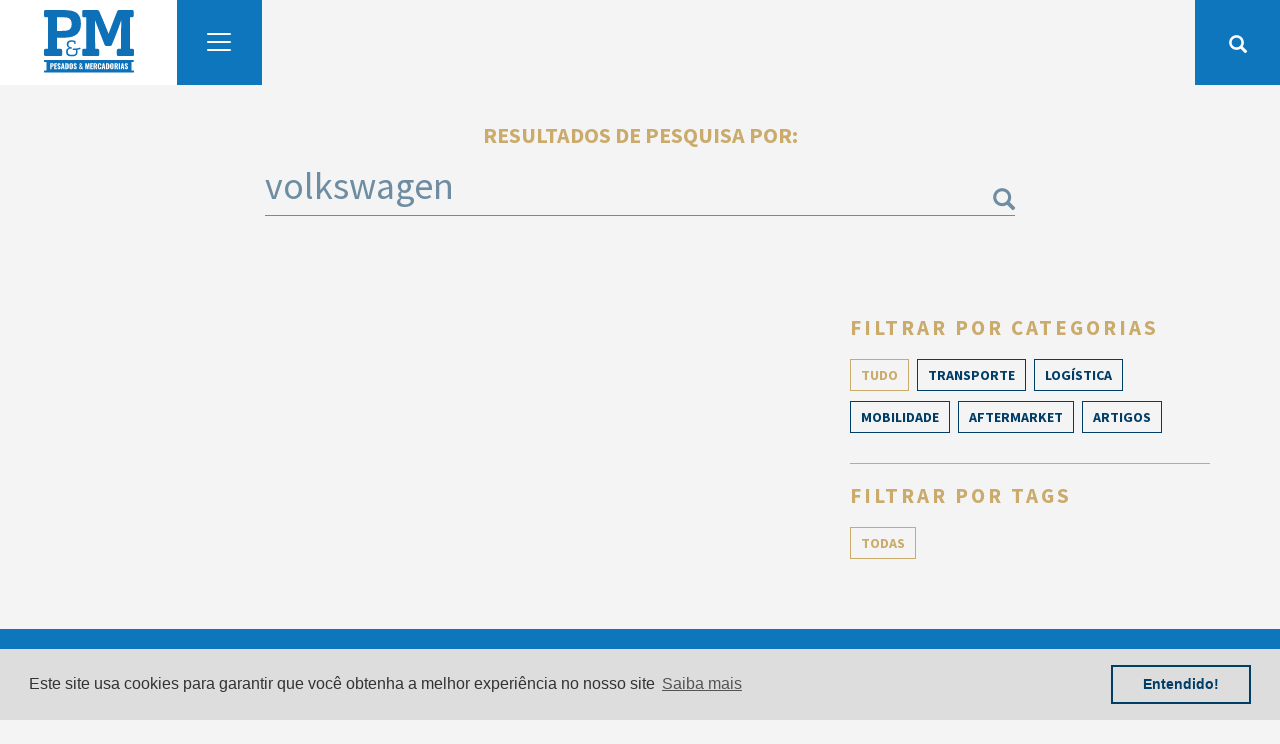

--- FILE ---
content_type: text/html; charset=UTF-8
request_url: http://pesadosemercadorias.com/pt/pesquisa/111/volkswagen
body_size: 21993
content:

<!DOCTYPE html>
<html lang="pt">
<head>
    <meta charset="utf-8">
    <title>Pesados & Mercadorias - Pesquisa</title>
	<meta name="title" content="Pesados & Mercadorias - Pesquisa">
	<meta name="description" content="Pesados & Mercadorias - Pesquisa">
    <meta name="author" content="Presstrans, Lda">

    <!-- //pesadosemercadorias.com/ - pesadosemercadorias.com -  -  -  - websites/pesados_mercadorias/ -->
	<base href="//pesadosemercadorias.com/websites/pesados_mercadorias/">
    <link rel="canonical" href="http://pesadosemercadorias.com/pt/pesquisa/111/volkswagen">

    <!-- Facebook share information -->
	<meta property="og:type"   		content="website" />
    <meta property="og:url" 		content="http://pesadosemercadorias.com/pt/pesquisa/111/volkswagen">
    <meta property="og:title" 		content="Pesados & Mercadorias - Pesquisa">
    <meta property="og:description" content="Pesados & Mercadorias - Pesquisa">
    <meta property="og:image" 		content="//pesadosemercadorias.com/websites/pesados_mercadorias/images/apple-touch-icon-precomposed.png">
    <meta property="og:locale"      content="pt_PT" />

    
	<link rel="image_src" href="//pesadosemercadorias.com/websites/pesados_mercadorias/images/apple-touch-icon-precomposed.png">
	<link href="images/favicon.ico" rel="shortcut icon">


	<style>
		/* ESTILOS BASE NECESSÁRIOS */
		.template_hideelement { display:none; }

		[ng\:cloak], [ng-cloak], [data-ng-cloak], [x-ng-cloak], .ng-cloak, .x-ng-cloak {
			display: none !important;
		}
	</style>


<!-- CSS STYLES AND FONTS -->
<link href="https://fonts.googleapis.com/css?family=Source+Sans+Pro:300,400,400i,700,700i" rel="stylesheet"><!-- https://fonts.google.com/specimen/Source+Sans+Pro -->
<link href="css/style.css" rel="stylesheet">

<!-- FOR MOBILE DEVICES-->
<meta name="viewport" content="width=device-width">

<!-- HTML5 shim and Respond.js for IE8 support of HTML5 elements and media queries -->
<!--[if lt IE 9]> 
<script src="https://oss.maxcdn.com/html5shiv/3.7.2/html5shiv.min.js"></script>
<script src="https://oss.maxcdn.com/respond/1.4.2/respond.min.js"></script>
<![endif]-->

<!-- JS Libraries -->
<script src="js/jquery-3.2.1.min.js"></script>
<script src="https://cdnjs.cloudflare.com/ajax/libs/jquery-migrate/3.0.0/jquery-migrate.min.js"></script>

<script src="js/bootstrap.min.js"></script>


</head>
<body ng-app="app" id="body_pesquisa" >


<script>
  (function(i,s,o,g,r,a,m){i['GoogleAnalyticsObject']=r;i[r]=i[r]||function(){
  (i[r].q=i[r].q||[]).push(arguments)},i[r].l=1*new Date();a=s.createElement(o),
  m=s.getElementsByTagName(o)[0];a.async=1;a.src=g;m.parentNode.insertBefore(a,m)
  })(window,document,'script','https://www.google-analytics.com/analytics.js','ga');

  ga('create', 'UA-103961501-1', 'auto');
  ga('send', 'pageview');
</script>



<!-- MENU INICIAL -->


<!-- MENU FLUTUANTE PEQUENO -->
<nav id="main-menu-floating" class="menu-visible">
	
	<div class="bt-open-menu">
		<a class="hamburger hamburger--squeeze" type="button">
			<span class="hamburger-box">
				<span class="hamburger-inner"></span>
			</span>
		</a>
	</div>

	<a class="logotipo" onclick="location.href='//pesadosemercadorias.com/pt/homepage';" style="cursor: pointer;">
		<object type="image/svg+xml" data="images/logotipo.svg">
            <img src="images/logotipo.png">
        </object>
	</a>

	<div class="menu-panel">
		<a href="//pesadosemercadorias.com/pt/homepage" class="main-link">HOMEPAGE</a><a href="//pesadosemercadorias.com/pt/noticias" class="main-link">NOTICIAS</a>
		<a href="//pesadosemercadorias.com/pt/noticias/1/transporte" class="secondary-link">
			Transporte
		</a>
	
		<a href="//pesadosemercadorias.com/pt/noticias/2/logistica" class="secondary-link">
			Logística
		</a>
	
		<a href="//pesadosemercadorias.com/pt/noticias/10/mobilidade" class="secondary-link">
			Mobilidade
		</a>
	
		<a href="//pesadosemercadorias.com/pt/noticias/11/aftermarket" class="secondary-link">
			Aftermarket
		</a>
	<a href="//pesadosemercadorias.com/pt/artigos" class="main-link">ARTIGOS</a><a href="//pesadosemercadorias.com/pt/revistas" class="main-link">REVISTAS</a><a href="//pesadosemercadorias.com/pt/homepage#home-footer" class="main-link">CONTACTOS</a>
	<div class="social-profiles">
		<small>SIGA-NOS</small><br>
		<a href="https://www.facebook.com/PesadoseMercadorias/" target="_blank" title="Facebook" class="social-link">
			<img src="images/icon-facebook.png" srcset="images/icon-facebook.svg" alt="Perfil Facebook">
		</a>
		<a href="https://www.linkedin.com/company/revista-pesados-mercadorias/"  target="_blank" title="Linkedin" class="social-link">
			<img src="images/icon-linkedin.png" srcset="images/icon-linkedin.svg" alt="Perfil LinkedIn">
		</a>
		<a href="https://twitter.com/PesadoseMercdrs/"  target="_blank" title="Twitter" class="social-link">
			<img src="images/icon-twitter.png" srcset="images/icon-twitter.svg" alt="Perfil Twitter">
		</a>
		<a href="https://www.instagram.com/pesadosemercadorias_pm/"  target="_blank" title="Instagram" class="social-link">
			<img src="images/icon-instagram.png" srcset="images/icon-instagram.svg" alt="Perfil Instagram">
		</a>
		<a href="https://www.youtube.com/channel/UCGOlz2ykiGa_R7DojDZHwXg/"  target="_blank" title="YouTube" class="social-link">
			<img src="images/icon-youtube.png" srcset="images/icon-youtube.svg" alt="Perfil YouTube">
		</a>
	</div>
	</div>

</nav>


<!-- CAIXA DE PESQUISA -->
<nav id="search-box">
	<div id="search-expand" class="bt-open-menu fr flex-center" onClick="">
		<span class="glyphicon glyphicon-search" aria-hidden="true"></span>
		<img src="images/close.png" srcset="images/close.svg" class="bt-close-menu" style="display:none;">
	</div>
	<div id="search-panel" class="fr">
        <input type="text" placeholder="PESQUISA" id="searchtxt" onkeypress="if (event.keyCode === 13) location.href = '../../pt/pesquisa/all/' + document.getElementById('searchtxt').value;" />
        <button type="submit" class="" onclick="location.href = '../../pt/pesquisa/all/' + document.getElementById('searchtxt').value;">
            <span class="glyphicon glyphicon-search" aria-hidden="true"></span>
        </button>
	</div>
</nav>


<script>
	
	/* DUPLICAR LINKS DO MENU PARA A VERSÃO FLUTUANTE
	----------------------------------------------------------------------------------------------------
	$( document ).ready(function() {
		var menuItems = $('#main-menu .menu-panel');
		$('#main-menu-floating .menu-panel').html(menuItems.html());
	});
	*/
	
	/* MENU EXPANSÍVEL
	----------------------------------------------------------------------------------------------------*/
	var $hamburger = $(".hamburger");
	$hamburger.on("click", function(e) {
		$hamburger.toggleClass("is-active");
		$("#main-menu-floating .menu-panel").toggleClass("expanded");
	});


		
	
	/* PESQUISA
	----------------------------------------------------------------------------------------------------*/
	$("#search-expand").click(function() {
		$(this).find(".bt-close-menu").toggle();
		$(this).find(".glyphicon-search").toggle();
		$("#search-panel").toggleClass("expanded");
	});
	
</script>

<div class="container mb60">

	<div id="form-pesquisa" class="row">
		<div class="col-xs-12 col-sm-10 col-sm-offset-1 col-md-8 col-md-offset-2">
			<header class="form-group mt120 mb100">
				<label for="termo-pesquisa">Resultados de pesquisa por:</label>
				<input type="text" class="form-control" id="termo-pesquisa" value="volkswagen" />
				<span id="search-page-icon" class="glyphicon glyphicon-search" aria-hidden="true"></span>
			</header>
		</div>
	</div>

	<div class="row" ng-controller="SearchController">

        <section id="resultados-pesquisa" class="col-12 col-sm-8">

            
            <article class="mb30" ng-repeat="article in searchdata" ng-cloak>
                <a href ng-click="gotoArticle(article.id, article.title, article.rtype)" class="clearfix">
                    <div class="thumbWrapper" style="background-image:url(../../{{article.imgpath}}/medium_{{article.imgfilename}}"></div>
                    <h2>{{article.title}}</h2>
                    <p>
                        <span class="fl">{{article.cat_title}}</span>
                        <time class="fr" datetime="{{article.dataini}}">
                            {{article.dataini}}
                        </time>
                    </p>
                </a>
            </article>

            
        </section>

        <aside class="search-filters col-xs-12 col-sm-4">

			<!-- FILTRAR POR CATEGORIAS -->
			<h3>FILTRAR POR CATEGORIAS</h3>
            <a href ng-click="filterTagType('all')" type="button" class="btn btn-primary mr5 mb10 tagtype active" id="tagtypeall">
                TUDO
            </a>
            
					<a href ng-click="filterTagType('1')" type="button" class="btn btn-primary mr5 mb10 tagtype" id="tagtype1">
						Transporte
					</a>
	            
					<a href ng-click="filterTagType('2')" type="button" class="btn btn-primary mr5 mb10 tagtype" id="tagtype2">
						Logística
					</a>
	            
					<a href ng-click="filterTagType('10')" type="button" class="btn btn-primary mr5 mb10 tagtype" id="tagtype10">
						Mobilidade
					</a>
	            
					<a href ng-click="filterTagType('11')" type="button" class="btn btn-primary mr5 mb10 tagtype" id="tagtype11">
						Aftermarket
					</a>
	                        <a href ng-click="filterTagType('article')" type="button" class="btn btn-primary mr5 mb10 tagtype" id="tagtypearticle">
                ARTIGOS
            </a>

			<hr>

			<!-- FILTRAR POR TAGS -->
			<h3>FILTRAR POR TAGS</h3>
            <a href ng-click="filterByTagId('')" type="button" class="btn btn-primary mr5 mb10 tagtag active" id="tag">
                TODAS
            </a>
            
            <a href ng-click="filterByTagId(tag.tagid)" type="button" class="btn btn-primary mr5 mb10 tagtag" id="tag{{tag.tagid}}" ng-repeat="tag in tagsarray" ng-cloak>
                {{tag.tagname}}
            </a>

        </aside>

	</div><!-- /.row -->


</div><!-- /.container -->

<footer id="main-footer">
	<div class="container">
    
    	<div class="row mt60 mb60">
			
        	<div class="social-share col-xs-12 col-lg-2 col-lg-push-5 ac mb20">
				<small>PARTILHE</small><br>
				<a href="http://www.facebook.com/sharer.php?u=http%3A%2F%2Fpesadosemercadorias.com%2Fpt%2Fpesquisa%2F111%2Fvolkswagen" target="_blank" title="Partilhar no Facebook" class="social-link">
       				<img src="images/icon-facebook.png" srcset="images/icon-facebook.svg" alt="Perfil Facebook">
       			</a>
				<a href="http://www.linkedin.com/shareArticle?mini=true&url=http%3A%2F%2Fpesadosemercadorias.com%2Fpt%2Fpesquisa%2F111%2Fvolkswagen&title=&summary='&source=Presstrans, Lda" target="_blank" title="Partilhar no LinkedIn" class="social-link">
        			<img src="images/icon-linkedin.png" srcset="images/icon-linkedin.svg" alt="Perfil Twitter">
        		</a>
        		<a href="http://twitter.com/home?status=Visit:http%3A%2F%2Fpesadosemercadorias.com%2Fpt%2Fpesquisa%2F111%2Fvolkswagen" target="_blank" title="Partilhar no Twitter" class="social-link">
        			<img src="images/icon-twitter.png" srcset="images/icon-twitter.svg" alt="Perfil Twitter">
        		</a> 
			</div>
           
            <div class="footer-links col-xs-12 col-lg-5 col-lg-pull-2 ac">
                <a href="//pesadosemercadorias.com/pt/fichatecnica">FICHA TÉCNICA</a>
				<span class="separator">|</span>
                <a href="//pesadosemercadorias.com/pt/estatutoeditorial">ESTATUTO EDITORIAL</a>
				<span class="separator">|</span>
                <a href="//pesadosemercadorias.com/pt/privacidade">POLÍTICA DE PRIVACIDADE</a>
            </div>

            <div class="col-xs-12 col-lg-5 text-right footer-credits ac">
                © 2026 <b>Pesados & Mercadorias</b> Todos os direitos reservados
				<span class="separator">|</span>
                Webdesign <a href="http://www.digitesouro.com" target="_blank"><b>Digitesouro</b></a>
            </div>

        </div>
     
    </div>
</footer>

<!-- Begin Cookie Consent plugin by Silktide - http://silktide.com/cookieconsent -->
<link rel="stylesheet" type="text/css" href="//cdnjs.cloudflare.com/ajax/libs/cookieconsent2/3.0.3/cookieconsent.min.css" />
<script src="//cdnjs.cloudflare.com/ajax/libs/cookieconsent2/3.0.3/cookieconsent.min.js"></script>
<script>
window.addEventListener("load", function(){
	window.cookieconsent.initialise({
	  "palette": {
		"popup": {
		  "background": "#dddddd",
		  "text": "#333333"
		},
		"button": {
		  "background": "transparent",
		  "text": "#003e68",
		  "border": "#003e68"
		}
	  },
	  "content": {
		"message": "Este site usa cookies para garantir que você obtenha a melhor experiência no nosso site",
		"dismiss": "Entendido!",
		"link": "Saiba mais",
        "href": "//pesadosemercadorias.com/pt/cookies"
	  }
	})
});
</script>
<!-- End Cookie Consent plugin -->

<!-- MODAL PARA MENSAGENS DE ALERTA -->
<div id="modal-alert" class="modal fade">
    <div class="modal-dialog">
        <div class="modal-content">
            <div class="modal-header">
                <button type="button" class="close" data-dismiss="modal" aria-hidden="true">&times;</button>
                <h4 class="modal-title">
                    Título                </h4>
            </div>
            <div class="modal-body">
                <p>
                    Texto                </p>
            </div>
            <div class="modal-footer">
                <button class="btn btn-warning" data-dismiss="modal" id="bt_modal_close">
                    <i class="fa fa-times"></i>Fechar                </button>
                <button class="btn btn-primary" data-dismiss="modal" id="bt_modal_ok">
                    <i class="fa fa-check"></i>Ok
                </button>
            </div>
        </div>
    </div>
</div>

<script>
	function resizeBanners() {
		$('.external-banner').each(function() {
			// ENCONTRAR LARGURA ORIGINAL DO BANNER E LARGURA ACTUAL DA PARENT DIV
			var bannerwidth = $(this).data( "width");
			var columnwidth = $(this).parent().width();
			console.log('Largura: ' + columnwidth + ' / ' + bannerwidth);

			// REDIMENSIONAR PROPORCIONALMENTE
			var bannerscale = columnwidth / bannerwidth;
			$(this).css('transform', 'scale(' + bannerscale + ')');
			//console.log(columnwidth + ' - ' + bannerscale);
		});
	}
	$( window ).resize(function() {
		resizeBanners();
	});
	$( document ).ready(function() {
		resizeBanners();
	});
</script>

<!-- MODAL PARA MENSAGENS DE ALERTA --> 
<div id="modal-alert-msg" class="modal fade">
	<div class="modal-dialog">
		<div class="modal-content">
			<div class="modal-header">
				<button type="button" class="close" data-dismiss="modal" aria-label="Close"><span aria-hidden="true">&times;</span></button>
				<h4 class="modal-title">MENSAGEM</h4>
			</div>
			<div class="modal-body clearfix">
				
				<p>
					<b>...</b>
				</p>
				
			</div>
		</div>
	</div>
</div>

<!-- MODAL PARA ACÇÕES -->
<div id="modal-alert-b" class="modal fade">
	<div class="modal-dialog">
		<div class="modal-content">
			<div class="modal-header">
				<button type="button" class="close" data-dismiss="modal" aria-hidden="true">&times;</button>
				<h4 class="modal-title">Título</h4>
			</div>
			<div class="modal-body">
				<p>Texto</p>
			</div>
			<div class="modal-footer" id="modal-buttons"></div>
		</div>
	</div>
</div>

<!-- MODAL PARA ACÇÃO E ESPERA -->
<div id="modal-alert-wait" class="modal fade" data-keyboard="false" data-backdrop="static">
	<div class="modal-dialog">
		<div class="modal-content">
			<div class="modal-header">
				<h4 class="modal-title">Título</h4>
			</div>
			<div class="modal-body">
				<p>Texto</p>
			</div>
			<div class="modal-footer" id="modal-buttons-wait"></div>
	</div>
	</div>
</div>

<!-- MODAL PARA PROMPT -->
<div id="modal-alert-p" class="modal fade">
	<div class="modal-dialog">
		<div class="modal-content">
			<div class="modal-header">
				<button type="button" class="close" data-dismiss="modal" aria-hidden="true">&times;</button>
				<h4 class="modal-title">Título</h4>
			</div>
			<div class="modal-body">
				<p>Texto</p>
				<input id="promptvalue" name="promptvalue" type="text" class="form-control" style="margin: 0 auto;">
			</div>
			<div class="modal-footer" id="modal-buttons-p"></div>
		</div>
	</div>
</div>

<!-- MODAL PERSONALIZADO -->
<div class="digi-modal" style="display:none;">
	<div class="digi-modal-bg"></div>
	<img src="images/wait-loader.gif" width="48" height="48" alt="loading" class="digi-modal-loader">
</div>

<!-- MODAL PARA ACÇÕES -->
<div id="modal-pub-interstitial" class="modal fade">
    <div class="modal-dialog">
        <div class="modal-content">
            <div class="modal-header">
                <button type="button" class="close" data-dismiss="modal" aria-hidden="true">&times;</button>
                <h4 class="modal-title">
                    Título Pub Interstitial                </h4>
            </div>
            <div class="modal-body">
                <p>
                    Texto ou imagens para Pub Interstitial                </p>
            </div>
            <div class="modal-footer">
                <button class="btn btn-primary" data-dismiss="modal" id="bt_modal_ok_confirm">
                    <i class="fa fa-check"></i>Avançar >>
                </button>
            </div>
        </div>
    </div>
</div>

<!-- SHADOWBOX --> 
<script src="js/shadowbox/shadowbox_digi.js"></script>

<script>
Shadowbox.init({
	continuous:         true,
	displayCounter:     false,
	handleOversize:     "resize",
	overlayColor:       "#FFFFFF",
	overlayOpacity:     "0.90"
});
	
function viewVideo(content, player, title, width, height){
	Shadowbox.open({
		content: content,
		height:  height, 
		player:  player,
		title:   title,
		width:	 width 
	});
}

function shadowboxDiv(divID, title, width, height) {

    var content = $('#' + divID).html();

    Shadowbox.open({
        content: content,
        height:  height,
        player:  'html',
        title: 	 title,
        width: 	 width
    });
}
</script>
<script>
    var USE_MOD_REWRITE     = true;
    var BASE_URL            = '//pesadosemercadorias.com/';
    var BASE_URL_TEMPLATE   = '//pesadosemercadorias.com/websites/pesados_mercadorias/';
    var BASE_URL_APP        = '//pesadosemercadorias.com/';
    var BASE_URL_TPL        = '//pesadosemercadorias.com/websites/pesados_mercadorias/';
    var SEARCH_PAGE         = 'index.php';
    var BASE_URL_PAGE       = '//pesadosemercadorias.com/index.php?page=pesquisa';
    var TPL_CODE_PAGE       = 'pesquisa'; 
    var LOGGEDIN            = false;
    var VAT_VAL             = 1;
    var USERCODE            = '';
    var SESSION_USERID      = '';
    var SESSION_USERNAME    = '';
    var SESSION_SECONDNAME  = '';
    var SESSION_EMAIL       = '';
    var VIDEO_PLAYER_COLOR  = '397aa6';
    var SLANG               = 'pt';
    var WEBSITE_USE_LANG    = true;
    var ORDER_MIN_VALUE     = 0;
    var PASSWORD_ENCRYPT_TYPE ='password_hash'; 

        var cryptojs_pbkdf2_secretphrase = '6978748ef2913'; 

        var cryptojs_hexparse_secretphrase = '6978748ef29166978748ef2917697874';

        

    // Para redes sociais
    var SN_CODE_PAGE       = 'pesquisa';

    // Traduções antigas
    function ng_tr(key, a) {
        if (typeof (a) === 'undefined') a = [];
        var transl = {
            'MSG_LOGIN_OK': 'Login correcto. Bem vindo(a) ' + a[0] + '.'
            , 'MSG_LOGIN_NOK': 'Login errado!'
            , 'TITLE_SUCCESS': 'SUCESSO'
            , 'TITLE_UNSUCCESS': 'ERRO'
            , 'MSG_UNSUCCESS': 'Ocorreu um erro'
            , 'MSG_RECORD_OK': 'Registo criado com sucesso'
            , 'MSG_FORMREGISTER_OK': 'Bem haja  ' + a[0] + '. Irá receber um email de confirmação do registo. Por favor verifique a sua caixa de correio eletrónica e finalize o seu registo..'
            , 'MSG_LOGIN_EMPTY': 'Preencha ambos os campos!'
            , 'MSG_FIELD_EMPTY1': 'Preencha por favor'
            , 'MSG_LOGIN_PASS_EMPTY': 'Digite uma password'
            , 'MSG_AGREEMENT': 'Desculpe. Tem que aceitar os Termos e Condições da opção de pagamento que escolheu'
            , 'MSG_NOPAYMENT': 'Desculpe. Tem que escolher um método de pagamento'
            , 'MSG_CREATING_ACCOUNT': 'A criar a sua conta.. aguarde'
            , 'MSG_CREATE_ACCOUNT': 'Criar conta'
            , 'MSG_EMPTY_FIELD': 'Por favor preencha o campo'
        };
        return transl[key];
    };

    // Traduções javascript PAGENAME_TEMPLATE 

    function _tr(string) {
        if (typeof (string) === 'undefined') string = '';
        var retval = string;

        
        return retval;
    };
</script> <!-- Angularjs --> 
<script src="js/angular/angular.min.js" type="text/javascript"></script>
<script src="angularcode/app.js" type="text/javascript"></script>
<script src="angularcode/main.controller.js" type="text/javascript"></script>
<script src="angularcode/main.factory.js" type="text/javascript"></script>
<script src="angularcode/main.service.js" type="text/javascript"></script>
<script src="angularcode/main.directives.js" type="text/javascript"></script>
<script src="//pesadosemercadorias.com/backoffice/js/utils.js"></script>
<script src="//pesadosemercadorias.com/backoffice/js/md5.js"></script>
<script src="//pesadosemercadorias.com/js/wsitecommon.js"></script>
<script src="//pesadosemercadorias.com/backoffice/js/common.js"></script>
<script src="//pesadosemercadorias.com/js/jgrowl.min.js"></script>
<script src="//pesadosemercadorias.com/js/jquery.bootstrap-growl.min.js"></script>
<script src="//pesadosemercadorias.com/jsplugins/crypt-master/crypt.js"></script>

</body>


<script>var login_qguid = '6978748f1312a';</script></html>

--- FILE ---
content_type: text/javascript
request_url: http://pesadosemercadorias.com/backoffice/js/common.js
body_size: 17379
content:
/* Variaveis uteis em javascript
__________________________________________________________________________________________________*/
var thisURL = window.location.protocol + "//" + window.location.host + window.location.pathname + window.location.search;

/* Agora as funções
__________________________________________________________________________________________________*/

// Submeter um formulário
function submitInfoForm(myForm) {
	formDestino = myForm;
	$('.digi-modal').show();
	setTimeout(function() {
		var fvars = getFormValuesToUrlSite(formDestino,false);
		doAjax('ajax/send_form.php',fvars,'',true,'','$(\'.digi-modal\').hide();');
	},500);
}

// Recolher os dados de um formulário para um url ajax
function getFormValuesToUrl(formid, usckedit) {
	//var formobj 	= document.getElementById[formid].elements;
	var formobj 	= document.forms[formid].elements;
	var formvalues	= '';
	var chrunion	= '';
	var contador	= 1;
	var types		= ["text", "email", "checkbox", "hidden", "password", "radio"];
	var tags		= ["SELECT", "TEXTAREA", "select", "textarea"];
	var ntype		= 0;
	var ctype		= '';
	var ttype		= '';
	var cvalue		= '';
	var cid			= '';
	var ccheked		= false;
	if(typeof(usckedit)==='undefined') usckedit = true;

	for(i=0; i<formobj.length; i++) {
	    //alert(i+1)
	    //alert(formobj[i].getAttribute("name") + ' - ' + formobj[i].checked);
		ntype 	= types.indexOf(formobj[i].type);
		ctype 	= formobj[i].type;
		ttype 	= tags.indexOf(formobj[i].tagName);
		altt 	= formobj[i].alt;
		cvalue  = formobj[i].value;
		cid = formobj[i].id;
		if (altt == "decimal-us" || altt == "numbermsk" || altt == "integer") cvalue = cvalue.replace(",", "");
		//if ((ctype == "TEXTAREA" || ctype == "textarea")) alert(cvalue);
		cvalue = encodeURIComponent(cvalue);
		//if ((ctype == "TEXTAREA" || ctype == "textarea")) alert(cvalue);
		ccheked	= formobj[i].checked; 
		
		if ((ntype >= 0 || ttype >= 0) && !empty(cid)) {
			if (ctype == "radio" || ctype == "checkbox") {
			    if (ccheked && ctype == "checkbox") formvalues = formvalues + chrunion + cid + "=" + cvalue;
			    if (ccheked && ctype == "radio") formvalues = formvalues + chrunion + formobj[i].getAttribute("name") + "=" + cvalue;
			} else {
			    if ((ctype == "TEXTAREA" || ctype == "textarea") && usckedit) cvalue = bindCk(cid, cvalue);
				formvalues = formvalues + chrunion + cid + "=" + cvalue;
			}
		}
		chrunion	= '&';
		//alert(formobj[contador].tagName);
		contador++;
	}
	
	//document.getElementById('tmpdiv').innerHTML =  formvalues;
	//alert(formvalues); 
	//&nbsp;
	formvalues = formvalues.replace(/&nbsp;/g, "%20");
    //alert(formvalues);
	return formvalues;
}

// Verificar se um valor de um input é do tipo decimal ou numerico
// Se for deve-se tirar a virgula, porque o mysql encara isso como separador de decimal
function procInputValue(formobj) {
    altt    = formobj.alt
    cvalue  = formobj.value;
    if (altt == "decimal-us" || altt == "numbermsk" || altt == "integer") cvalue = cvalue.replace(",", "");
    return cvalue;
}

// Recolher os dados de um formulário para um url ajax
function getFormValuesToUrlSite(formid, usckedit) {
	//var formobj 	= document.getElementById[formid].elements;
	var formobj 	= document.forms[formid].elements;
	var formvalues	= '';
	var chrunion	= '';
	var contador	= 1;
	var types		= ["text", "email", "checkbox", "hidden", "password", "radio"];
	var tags		= ["SELECT", "TEXTAREA", "select", "textarea"];
	var ntype		= 0;
	var ctype		= '';
	var ttype		= '';
	var cvalue		= '';
	var cid			= '';
	var ccheked		= false;
	if(typeof(usckedit)==='undefined') usckedit = true;

	for(i=0; i<formobj.length; i++) {
		//alert(i+1)
		ntype 	= types.indexOf(formobj[i].type);
		ctype 	= formobj[i].type;
		ttype 	= tags.indexOf(formobj[i].tagName);
		altt 	= formobj[i].alt;
		cvalue	= formobj[i].value;
		if (altt == "decimal-us" || altt == "numbermsk"|| altt == "integer") cvalue = cvalue.replace(",","");
		cvalue	= encodeURIComponent(cvalue);
		cid		= formobj[i].id;
		ccheked	= formobj[i].checked; 
		
		if (ntype >= 0 || ttype >= 0) {
			if (ctype == "radio" || ctype == "checkbox") {
				if (ccheked) formvalues = formvalues + chrunion + cid + "=" + cvalue;
			} else {
				if ((ctype == "TEXTAREA" || ctype == "textarea") && usckedit) cvalue = bindCk(cid,cvalue);
				formvalues = formvalues + chrunion + cid + "=" + cvalue;
			}
		}
		chrunion	= '&';
		//alert(formobj[contador].tagName);
		contador++;
	}
	
	//document.getElementById('tmpdiv').innerHTML =  formvalues;
	//alert(formvalues); 
	//&nbsp;
	formvalues = formvalues.replace(/&nbsp;/g,"%20");
	return formvalues;
}

// Recolher os dados de um formulário para um url ajax em jquery
function jqueryFormValuesToUrl(){
	var arrayvals 	= [];
	var chrunion	= '';
	var ajaxvars	= '';
	$.each($('.field'), function() {
		//arrayvals.push($(this).val());
		arrayvals.push($(this).attr('id'));
		if ($(this).prop('checked')) {
			ajaxvars = ajaxvars + chrunion + $(this).attr('id') + '=' + $(this).val()
			chrunion	= '&';
		}
	});

	if(arrayvals.length == 0) {
		arrayvals = "none";
	}
	//alert(ajaxvars);
	return ajaxvars;
}

// Limpar campos
function jqueryClearFormValues(){
	var arrayvals 	= [];
	var chrunion	= '';
	var ajaxvars	= '';
	var types		= ["text", "checkbox", "hidden", "password", "radio"];
	var tags		= ["SELECT", "TEXTAREA", "select", "textarea"];
	
	$.each($('.field'), function() {
		//arrayvals.push($(this).val());
		arrayvals.push($(this).attr('id'));
		//$(this)[0].tagName
		//$(this).attr('type')		
		if ($(this).attr('type')=="checkbox" || $(this).attr('type')=="radio") {
			$(this).prop('checked','checked');
		} else {
			$(this).val('');
		}
	});
	
	return true;
}

// EXECUTAR FUNÇAO AJAX
function doAjax(page,vars,div,doeval,evalinicode,evalendcode,showobjid) {
	
	if (window.XMLHttpRequest) {// code for IE7+, Firefox, Chrome, Opera, Safari
		xmlhttp=new XMLHttpRequest();
	} else {// code for IE6, IE5
		xmlhttp=new ActiveXObject("Microsoft.XMLHTTP");
	}
	
	xmlhttp.onreadystatechange=function() {
		// Variaveis com a div para resultados
		var container 	= document.getElementById(div);
		
		if (xmlhttp.readyState==4 && xmlhttp.status==200) {
			// PEDIDO TERMINADO
			if(typeof(evalendcode)==='undefined') evalendcode = '';
			var result 	= trim(xmlhttp.responseText);
			var adone	= false;
			var dodiv	= (document.getElementById(div)?true:false);
			if(document.getElementById('div_familias')) var divcl	= document.getElementById('div_familias');
			if(document.getElementById('spinner')) 		var divld	= document.getElementById('spinner');
			if(document.getElementById('divtmp')) 		var divtmp	= document.getElementById('divtmp');
			//alert(result);
			//divtmp.innerHTML = result;
			
			/* COMPORTAMENTOS ESPECÍFICOS INI */
			//if (page == 'ajax_operacoes/apaga_imagem.php') doAjaxNext('ajax_operacoes/criar_thumbs.php','regstamp='+record_stamp+'&pasta='+record_folder+'&cthumbs=0','');
			
			//if (page == 'ajax_operacoes/criar_thumbs.php') adone = true;
			
			if (page == 'ajax_operacoes/grava_nova_morada.php') {
				divld.style.display = 'none';
				eval(result);
				adone 				= true;
			}
			
			if (page == 'ajax_operacoes/grava_novo_peso.php' || page == 'ajax_operacoes/grava_novo_volume.php') {
				//divcl.innerHTML 	= result;
				divld.style.display = 'none';
				eval(result);
				adone 				= true;
			}
			
			if (page == 'ajax_operacoes/new_val_initr.php') {
				var tabela = getTranspTab(vars);
				if(tabela == 'peso') {
					openPeso('NOVA ENTRADA DE INTERVALO DE PESO',true,result);
				} else {
					openVolume('NOVA ENTRADA DE INTERVALO DE VOLUME',true,result);
				}
				adone = true;
			}
			
			if (page == 'ajax_operacoes/add_familia.php' || page == 'ajax_operacoes/add_iva.php') {
				if(document.getElementById('div_familias')) divld.style.display = 'none';
				eval(result);
				adone 				= true;
			}
			
			if (page == 'ajax_operacoes/lista_associados.php') {
				document.getElementById('div_clients').innerHTML = result;
				document.getElementById('spinner').style.display = 'none'; //hideProgress();
				openClients('Listagem de Protociados');
				adone 			= true;
				document.getElementById('bt_lista_assoc').src = 'images/icons/'+THEME_COLOR+'/list.png';
			}
			
			if (page == 'ajax_operacoes/search_bdfield.php') {
				jsontxt = result;
				fillRelRecWithJson(div);
				adone 	= true;
				dodiv	= false;
			}
			/* COMPORTAMENTOS ESPECÍFICOS FIM */
			
			// Enviar dados para a consola
			console.log(result);
			
			// Executa código adicional
			var finalevalendcode = evalendcode.replace("§","'");
			if (!empty(evalendcode)) eval(finalevalendcode);
			
			// Executa código javascript
			if (doeval && !adone) {
				//alert(result);
				eval(result);
			}
			
			// Preencher o container
			if (!empty(div) && dodiv) container.innerHTML = '';

		    // Limpar campo com o código de encriptação
			$('#encryptkeycode').val('');
			
		} else {
			// Executa código adicional
			if(typeof(evalinicode)==='undefined') evalinicode = '';
			var finalevalinicode = evalinicode.replace("§","'");
			if (!empty(evalinicode)) eval(finalevalinicode);
			if (!empty(div) && document.getElementById(div)) container.innerHTML = '<img src="images/loaders/loader7.gif" alt="" class="p12" />';
			if(typeof(showobjid)==='undefined') showobjid = '';
			if (!empty(showobjid) && document.getElementById(showobj)) $('#'+showobjid).show();
			
		}
	}
	
	if (empty(vars)) vars = getFormValuesToUrl('valid',false);
	//alert(vars);
	console.log(vars);
	xmlhttp.open("POST",page,false);
	xmlhttp.setRequestHeader("Content-type","application/x-www-form-urlencoded; charset=utf-8"); //text/html; charset=utf-8
	//xmlhttp.setRequestHeader('Content-type', 'text/html; charset=utf-8'); //charset=ISO-8859-1
	xmlhttp.send(vars);
}

// EXECUTAR FUNÇAO AJAX SEGUINTE (EFEITO LOOP)
function doAjaxNext(page,vars,div) {
	
	if (window.XMLHttpRequest) {// code for IE7+, Firefox, Chrome, Opera, Safari
		xmlhttp=new XMLHttpRequest();
	} else {// code for IE6, IE5
		xmlhttp=new ActiveXObject("Microsoft.XMLHTTP");
	}
	
	xmlhttp.onreadystatechange=function() {
		// Variaveis com a div para resultados
		var container 	= document.getElementById(div);
		
		if (xmlhttp.readyState==4 && xmlhttp.status==200) {
			// PEDIDO TERMINADO
			var result 	= trim(xmlhttp.responseText);
			var adone	= false;
			var divcl	= document.getElementById('div_familias');
			var divld	= document.getElementById('spinner');
			//alert(result);
			//document.getElementById('report_erro').innerHTML=result
			//container.innerHTML = result;
			if (!adone) eval(result);
			if (div != '' && !adone) container.innerHTML = '';
		
		} else {
			if (div != '') container.innerHTML = '<img src="images/loaders/loader7.gif" alt="" class="p12" />';
		}
	}
	
	if (empty(vars)) vars = getFormValuesToUrl('valid');
	//alert(vars);
	xmlhttp.open("POST",page,true);
	xmlhttp.setRequestHeader ("Content-type","application/x-www-form-urlencoded;charset=UTF-8");
	xmlhttp.send(vars);
	//"fname=Henry&lname=Ford"
}

// Mudar na form o idioma dos valores dos campos
function cFormLang(tb, lang, id) {
	if (tb == 'tb_faq' || tb == "tb_prodcategory" || tb == "tb_tbdata" || tb == "tb_vat" || tb == "tb_slideshow") {
		var searchurl = trim(window.location.search);
		if (empty(searchurl)) {
			location.href = thisURL+'?page_lang='+lang;
		} else {
			var str=thisURL; 
			var n=str.search("page_lang=");
			if (n > 0) {
				var newUrl = thisURL.replace(/([\?&])(page_lang=)[^&#]*/, '$1$2' + lang);
				location.href = newUrl;
			} else {
				location.href = thisURL+'&page_lang='+lang;
			}
		}
	} else {
		doAjax('ajax_operacoes/fill_langfields.php','tb='+tb+'&lang='+lang+'&id='+id,'',true);
	}
	//location.href('index.php?lang='+lang);
}

// Muda a lingua do backoffice
function cFormLangGeral(lang) {
	doAjax('change_lang.php','lang_geral='+lang,'',true);
}

// Apaga um row de uma tabela jquery
function delRowAntg(id) {
	var oTable 	= $('#example').dataTable();
	var row		= oTable.fnGetPosition($('#tr_'+id)[0]); //document.getElementById('#tr_'+id));
	oTable.fnDeleteRow(row);
}

// Altera o estado de um registo (principal, destaque, novidade, promoção, etc)
function toggleRecordState(id,tipo,tb,tab_regstamp,doNothing) {
	if(typeof(doNothing)==='undefined') doNothing = false;
	if (doNothing) return;
	var hrefid		= tipo+'_'+id;
	var lnkestado 	= document.getElementById(hrefid);
	var value		= trim(lnkestado.className);
	var onoff		= value.substr(value.length - 3);
	
	if ($('#'+hrefid).hasClass('off')) {onoff = '1';}else{onoff = '0';}
	
	doAjax('ajax_operacoes/set_record_state.php','id='+id+'&tipo='+tipo+'&onoff='+onoff+'&tb='+tb+'&tabregstamp='+tab_regstamp,'',true);
}

// Fechar registo de encomenda
function fecharRegisto(regid,bostamp,status,objid) {
	var asktxt = '';
	asktxt = (status ? 'Pretende fechar esta encomenda?' : 'Pretende mesmo abrir esta encomenda?');
	mConfirm(asktxt, 'Alterar status', function(r) {
		if(r) {
			doAjax('ajax_operacoes/close_order.php','regid='+regid+'&rstamp='+bostamp+'&status='+status+'&objid='+objid,'',true);
		}
	});
}

// Dar encomenda como paga
function setPaidOrder(regid,bostamp,status,rstamp) {
	var asktxt = '';
	asktxt = (status ? 'Pretende mesmo dar como pago?' : 'Pretende mesmo retirar de pago?');
	mConfirm(asktxt, 'Alterar status', function(r) {
		if(r) {
			doAjax('ajax_operacoes/set_orderpaid.php','regid='+regid+'&bostamp='+bostamp+'&status='+status+'&rstamp='+rstamp,'',true);
		}
	});
}

// Dar um mês como pago
function setPaidMonth(regid,tb,pyear,pmonth,status) {
	var asktxt = '';
	asktxt = (status ? 'Pretende mesmo dar como pago?' : 'Pretende mesmo retirar de pago?');
	mConfirm(asktxt, 'Alterar status', function(r) {
		if(r) {
			doAjax('ajax_operacoes/set_monthpaid.php','regid='+regid+'&tb='+tb+'&pyear='+pyear+'&pmonth='+pmonth+'&status='+status,'',true);
		}
	});
}

// Função javascript para enviar email a partir do backoffice
function enviarEmail(AskTxt,MailTo,Assunto,Msg,EnviadoPor) {
	mConfirm(AskTxt, 'Enviar email', function(r) {
		if(r) {
			doAjax('ajax_operacoes/send_email.php','asktxt='+AskTxt+'&mailto='+MailTo+'&assunto='+Assunto+'&msg='+Msg+'&enviadopor='+EnviadoPor,'',true);
		}
	});
}

// Função javascript para enviar email a partir do backoffice
function enviarAlerta(AskTxt,MailTo,Assunto,Titulo,Msg) {
    mConfirm(AskTxt, 'Enviar email', function(r) {
		if(r) {
		    doAjax('ajax_operacoes/send_alert.php', 'asktxt=' + AskTxt + '&mailto=' + MailTo + '&assunto=' + Assunto + '&titulo=' + Titulo + '&msg=' + Msg, '', true);
		}
    }, 1000, '_2');
}

// Muda ano e mês para efeitos de pesquisas
function changeComDate(initialLink) {
    if (typeof (initialLink) === 'undefined') {
        initialLink = '?';
    } else {
        initialLink = '?' + initialLink + '&';
    }
	var goyear 		= $('#yearcalc').find('option:selected').val();
	var gomonth 	= $('#monthcalc').find('option:selected').val();
	location.href 	= initialLink + 'y='+goyear+'&m='+gomonth;
}

/*
Esconder div dentro de um painel
__________________________________________________________________________________*/
function runEffect(id, hideArrow) {
    // Se tem seta para esconder
    if (typeof (hideArrow) === 'undefined') hideArrow = false;
    if (hideArrow) $("." + id + '_arrow').toggle();

    // get effect type from
    var selectedEffect = 'blind';

    // most effect types need no options passed by default
    var options = {};
    // some effects have required parameters
    if (selectedEffect === "scale") {
        options = { percent: 0 };
    } else if (selectedEffect === "transfer") {
        options = { to: "#button", className: "ui-effects-transfer" };
    } else if (selectedEffect === "size") {
        options = { to: { width: 200, height: 60 } };
    }

    // run the effect
    ckeditor_hide(id);
    $("." + id).toggle(selectedEffect, options, 500);
};

/*
Esconder div dentro de um painel
__________________________________________________________________________________*/
function runEffectHideById(id) {
    // get effect type from
    var selectedEffect = 'blind';

    // most effect types need no options passed by default
    var options = {};
    // some effects have required parameters
    if (selectedEffect === "scale") {
        options = { percent: 0 };
    } else if (selectedEffect === "transfer") {
        options = { to: "#button", className: "ui-effects-transfer" };
    } else if (selectedEffect === "size") {
        options = { to: { width: 200, height: 60 } };
    }

    // run the effect
    ckeditor_hide(id);
    $("#" + id).toggle(selectedEffect, options, 500);
};

/*
Funções para o editor de texto
__________________________________________________________________________________*/
function editorSetValue(id,html) {
	var wysihtml5Editor = $(id).data('wysihtml5').editor;
	wysihtml5Editor.setValue(html);
}
function editorInsertHTML(id,html) {
	var wysihtml5Editor = $(id).data('wysihtml5').editor;
	wysihtml5Editor.composer.commands.exec('insertHTML', html);
}
function editorFocus(id) {
	var wysihtml5Editor = $(id).data("wysihtml5").editor;
	wysihtml5Editor.focus();
}
function editorGetValue(id) {
	var wysihtml5Editor = $(id).data("wysihtml5").editor;
	return wysihtml5Editor.getValue();
}
function editorResetValue(id) {
	var wysihtml5Editor = $(id).data("wysihtml5").editor;
	wysihtml5Editor.clear();
}

--- FILE ---
content_type: text/javascript
request_url: http://pesadosemercadorias.com/websites/pesados_mercadorias/js/shadowbox/shadowbox_digi.js
body_size: 87497
content:
/*
 * Shadowbox.js, version 3.0.3
 * http://shadowbox-js.com/
 *
 * Copyright 2007-2010, Michael J. I. Jackson
 * Date: 2011-05-20 15:15:39 +0000
 */
(function (window, undefined) {
	var S = {
		version: "3.0.3"
	};
	var ua = navigator.userAgent.toLowerCase();
	if (ua.indexOf("windows") > -1 || ua.indexOf("win32") > -1) {
		S.isWindows = true
	} else {
		if (ua.indexOf("macintosh") > -1 || ua.indexOf("mac os x") > -1) {
			S.isMac = true
		} else {
			if (ua.indexOf("linux") > -1) {
				S.isLinux = true
			}
		}
	}
	S.isIE = ua.indexOf("msie") > -1;
	S.isIE6 = ua.indexOf("msie 6") > -1;
	S.isIE7 = ua.indexOf("msie 7") > -1;
	S.isGecko = ua.indexOf("gecko") > -1 && ua.indexOf("safari") == -1;
	S.isWebKit = ua.indexOf("applewebkit/") > -1;
	var inlineId = /#(.+)$/,
		galleryName = /^(light|shadow)box\[(.*?)\]/i,
		inlineParam = /\s*([a-z_]*?)\s*=\s*(.+)\s*/,
		fileExtension = /[0-9a-z]+$/i,
		scriptPath = /(.+\/)shadowbox\.js/i;
	var open = false,
		initialized = false,
		lastOptions = {}, slideDelay = 0,
		slideStart, slideTimer;
	S.current = -1;
	S.dimensions = null;
	S.ease = function (state) {
		return 1 + Math.pow(state - 1, 3)
	};
	S.errorInfo = {
		fla: {
			name: "Flash",
			url: "http://www.adobe.com/products/flashplayer/"
		},
		qt: {
			name: "QuickTime",
			url: "http://www.apple.com/quicktime/download/"
		},
		wmp: {
			name: "Windows Media Player",
			url: "http://www.microsoft.com/windows/windowsmedia/"
		},
		f4m: {
			name: "Flip4Mac",
			url: "http://www.flip4mac.com/wmv_download.htm"
		}
	};
	S.gallery = [];
	S.onReady = noop;
	S.path = null;
	S.player = null;
	S.playerId = "sb-player";
	S.options = {
		animate: true,
		animateFade: true,
		autoplayMovies: true,
		continuous: false,
		enableKeys: true,
		flashParams: {
			bgcolor: "#000000",
			allowfullscreen: true
		},
		flashVars: {},
		flashVersion: "9.0.115",
		handleOversize: "resize",
		handleUnsupported: "link",
		onChange: noop,
		onClose: noop,
		onFinish: noop,
		onOpen: noop,
		showMovieControls: true,
		skipSetup: false,
		slideshowDelay: 0,
		viewportPadding: 20
	};
	S.getCurrent = function () {
		return S.current > -1 ? S.gallery[S.current] : null
	};
	S.hasNext = function () {
		return S.gallery.length > 1 && (S.current != S.gallery.length - 1 || S.options.continuous)
	};
	S.isOpen = function () {
		return open
	};
	S.isPaused = function () {
		return slideTimer == "pause"
	};
	S.applyOptions = function (options) {
		lastOptions = apply({}, S.options);
		apply(S.options, options)
	};
	S.revertOptions = function () {
		apply(S.options, lastOptions)
	};
	S.init = function (options, callback) {
		if (initialized) {
			return
		}
		initialized = true;
		if (S.skin.options) {
			apply(S.options, S.skin.options)
		}
		if (options) {
			apply(S.options, options)
		}
		if (!S.path) {
			var path, scripts = document.getElementsByTagName("script");
			for (var i = 0, len = scripts.length; i < len; ++i) {
				path = scriptPath.exec(scripts[i].src);
				if (path) {
					S.path = path[1];
					break
				}
			}
		}
		if (callback) {
			S.onReady = callback
		}
		bindLoad()
	};
	S.open = function (obj) {
		if (open) {
			return
		}
		var gc = S.makeGallery(obj);
		S.gallery = gc[0];
		S.current = gc[1];
		obj = S.getCurrent();
		if (obj == null) {
			return
		}
		S.applyOptions(obj.options || {});
		filterGallery();
		if (S.gallery.length) {
			obj = S.getCurrent();
			if (S.options.onOpen(obj) === false) {
				return
			}
			open = true;
			S.skin.onOpen(obj, load)
		}
	};
	S.close = function () {
		if (!open) {
			return
		}
		open = false;
		if (S.player) {
			S.player.remove();
			S.player = null
		}
		if (typeof slideTimer == "number") {
			clearTimeout(slideTimer);
			slideTimer = null
		}
		slideDelay = 0;
		listenKeys(false);
		S.options.onClose(S.getCurrent());
		S.skin.onClose();
		S.revertOptions()
	};
	S.play = function () {
		if (!S.hasNext()) {
			return
		}
		if (!slideDelay) {
			slideDelay = S.options.slideshowDelay * 1000
		}
		if (slideDelay) {
			slideStart = now();
			slideTimer = setTimeout(function () {
				slideDelay = slideStart = 0;
				S.next()
			}, slideDelay);
			if (S.skin.onPlay) {
				S.skin.onPlay()
			}
		}
	};
	S.pause = function () {
		if (typeof slideTimer != "number") {
			return
		}
		slideDelay = Math.max(0, slideDelay - (now() - slideStart));
		if (slideDelay) {
			clearTimeout(slideTimer);
			slideTimer = "pause";
			if (S.skin.onPause) {
				S.skin.onPause()
			}
		}
	};
	S.change = function (index) {
		if (!(index in S.gallery)) {
			if (S.options.continuous) {
				index = (index < 0 ? S.gallery.length + index : 0);
				if (!(index in S.gallery)) {
					return
				}
			} else {
				return
			}
		}
		S.current = index;
		if (typeof slideTimer == "number") {
			clearTimeout(slideTimer);
			slideTimer = null;
			slideDelay = slideStart = 0
		}
		S.options.onChange(S.getCurrent());
		load(true)
	};
	S.next = function () {
		S.change(S.current + 1)
	};
	S.previous = function () {
		S.change(S.current - 1)
	};
	S.setDimensions = function (height, width, maxHeight, maxWidth, topBottom, leftRight, padding, preserveAspect) {
		var originalHeight = height,
			originalWidth = width;
		var extraHeight = 2 * padding + topBottom;
		if (height + extraHeight > maxHeight) {
			height = maxHeight - extraHeight
		}
		var extraWidth = 2 * padding + leftRight;
		if (width + extraWidth > maxWidth) {
			width = maxWidth - extraWidth
		}
		var changeHeight = (originalHeight - height) / originalHeight,
			changeWidth = (originalWidth - width) / originalWidth,
			oversized = (changeHeight > 0 || changeWidth > 0);
		if (preserveAspect && oversized) {
			if (changeHeight > changeWidth) {
				width = Math.round((originalWidth / originalHeight) * height)
			} else {
				if (changeWidth > changeHeight) {
					height = Math.round((originalHeight / originalWidth) * width)
				}
			}
		}
		S.dimensions = {
			height: height + topBottom,
			width: width + leftRight,
			innerHeight: height,
			innerWidth: width,
			top: Math.floor((maxHeight - (height + extraHeight)) / 2 + padding),
			left: Math.floor((maxWidth - (width + extraWidth)) / 2 + padding),
			oversized: oversized
		};
		return S.dimensions
	};
	S.makeGallery = function (obj) {
		var gallery = [],
			current = -1;
		if (typeof obj == "string") {
			obj = [obj]
		}
		if (typeof obj.length == "number") {
			each(obj, function (i, o) {
				if (o.content) {
					gallery[i] = o
				} else {
					gallery[i] = {
						content: o
					}
				}
			});
			current = 0
		} else {
			if (obj.tagName) {
				var cacheObj = S.getCache(obj);
				obj = cacheObj ? cacheObj : S.makeObject(obj)
			}
			if (obj.gallery) {
				gallery = [];
				var o;
				for (var key in S.cache) {
					o = S.cache[key];
					if (o.gallery && o.gallery == obj.gallery) {
						if (current == -1 && o.content == obj.content) {
							current = gallery.length
						}
						gallery.push(o)
					}
				}
				if (current == -1) {
					gallery.unshift(obj);
					current = 0
				}
			} else {
				gallery = [obj];
				current = 0
			}
		}
		each(gallery, function (i, o) {
			gallery[i] = apply({}, o)
		});
		return [gallery, current]
	};
	S.makeObject = function (link, options) {
		var obj = {
			content: link.href,
			title: link.getAttribute("title") || "",
			link: link
		};
		if (options) {
			options = apply({}, options);
			each(["player", "title", "height", "width", "gallery"], function (i, o) {
				if (typeof options[o] != "undefined") {
					obj[o] = options[o];
					delete options[o]
				}
			});
			obj.options = options
		} else {
			obj.options = {}
		} if (!obj.player) {
			obj.player = S.getPlayer(obj.content)
		}
		var rel = link.getAttribute("rel");
		if (rel) {
			var match = rel.match(galleryName);
			if (match) {
				obj.gallery = escape(match[2])
			}
			each(rel.split(";"), function (i, p) {
				match = p.match(inlineParam);
				if (match) {
					obj[match[1]] = match[2]
				}
			})
		}
		return obj
	};
	S.getPlayer = function (content) {
		if (content.indexOf("#") > -1 && content.indexOf(document.location.href) == 0) {
			return "inline"
		}
		var q = content.indexOf("?");
		if (q > -1) {
			content = content.substring(0, q)
		}
		var ext, m = content.match(fileExtension);
		if (m) {
			ext = m[0].toLowerCase()
		}
		if (ext) {
			if (S.img && S.img.ext.indexOf(ext) > -1) {
				return "img"
			}
			if (S.swf && S.swf.ext.indexOf(ext) > -1) {
				return "swf"
			}
			if (S.flv && S.flv.ext.indexOf(ext) > -1) {
				return "flv"
			}
			if (S.qt && S.qt.ext.indexOf(ext) > -1) {
				if (S.wmp && S.wmp.ext.indexOf(ext) > -1) {
					return "qtwmp"
				} else {
					return "qt"
				}
			}
			if (S.wmp && S.wmp.ext.indexOf(ext) > -1) {
				return "wmp"
			}
		}
		return "iframe"
	};

	function filterGallery() {
		var err = S.errorInfo,
			plugins = S.plugins,
			obj, remove, needed, m, format, replace, inlineEl, flashVersion;
		for (var i = 0; i < S.gallery.length; ++i) {
			obj = S.gallery[i];
			remove = false;
			needed = null;
			switch (obj.player) {
			case "flv":
			case "swf":
				if (!plugins.fla) {
					needed = "fla"
				}
				break;
			case "qt":
				if (!plugins.qt) {
					needed = "qt"
				}
				break;
			case "wmp":
				if (S.isMac) {
					if (plugins.qt && plugins.f4m) {
						obj.player = "qt"
					} else {
						needed = "qtf4m"
					}
				} else {
					if (!plugins.wmp) {
						needed = "wmp"
					}
				}
				break;
			case "qtwmp":
				if (plugins.qt) {
					obj.player = "qt"
				} else {
					if (plugins.wmp) {
						obj.player = "wmp"
					} else {
						needed = "qtwmp"
					}
				}
				break
			}
			if (needed) {
				if (S.options.handleUnsupported == "link") {
					switch (needed) {
					case "qtf4m":
						format = "shared";
						replace = [err.qt.url, err.qt.name, err.f4m.url, err.f4m.name];
						break;
					case "qtwmp":
						format = "either";
						replace = [err.qt.url, err.qt.name, err.wmp.url, err.wmp.name];
						break;
					default:
						format = "single";
						replace = [err[needed].url, err[needed].name]
					}
					obj.player = "html";
					obj.content = '<div class="sb-message">' + sprintf(S.lang.errors[format], replace) + "</div>"
				} else {
					remove = true
				}
			} else {
				if (obj.player == "inline") {
					m = inlineId.exec(obj.content);
					if (m) {
						inlineEl = get(m[1]);
						if (inlineEl) {
							obj.content = inlineEl.innerHTML
						} else {
							remove = true
						}
					} else {
						remove = true
					}
				} else {
					if (obj.player == "swf" || obj.player == "flv") {
						flashVersion = (obj.options && obj.options.flashVersion) || S.options.flashVersion;
						if (S.flash && !S.flash.hasFlashPlayerVersion(flashVersion)) {
							obj.width = 310;
							obj.height = 177
						}
					}
				}
			} if (remove) {
				S.gallery.splice(i, 1);
				if (i < S.current) {
					--S.current
				} else {
					if (i == S.current) {
						S.current = i > 0 ? i - 1 : i
					}
				}--i
			}
		}
	}

	function listenKeys(on) {
		if (!S.options.enableKeys) {
			return
		}(on ? addEvent : removeEvent)(document, "keydown", handleKey)
	}

	function handleKey(e) {
		if (e.metaKey || e.shiftKey || e.altKey || e.ctrlKey) {
			return
		}
		var code = keyCode(e),
			handler;
		switch (code) {
		case 81:
		case 88:
		case 27:
			handler = S.close;
			break;
		case 37:
			handler = S.previous;
			break;
		case 39:
			handler = S.next;
			break;
		case 32:
			handler = typeof slideTimer == "number" ? S.pause : S.play;
			break
		}
		if (handler) {
			preventDefault(e);
			handler()
		}
	}

	function load(changing) {
		listenKeys(false);
		var obj = S.getCurrent();
		var player = (obj.player == "inline" ? "html" : obj.player);
		if (typeof S[player] != "function") {
			throw "unknown player " + player
		}
		if (changing) {
			S.player.remove();
			S.revertOptions();
			S.applyOptions(obj.options || {})
		}
		S.player = new S[player](obj, S.playerId);
		if (S.gallery.length > 1) {
			var next = S.gallery[S.current + 1] || S.gallery[0];
			if (next.player == "img") {
				var a = new Image();
				a.src = next.content
			}
			var prev = S.gallery[S.current - 1] || S.gallery[S.gallery.length - 1];
			if (prev.player == "img") {
				var b = new Image();
				b.src = prev.content
			}
		}
		S.skin.onLoad(changing, waitReady)
	}

	function waitReady() {
		if (!open) {
			return
		}
		if (typeof S.player.ready != "undefined") {
			var timer = setInterval(function () {
				if (open) {
					if (S.player.ready) {
						clearInterval(timer);
						timer = null;
						S.skin.onReady(show)
					}
				} else {
					clearInterval(timer);
					timer = null
				}
			}, 10)
		} else {
			S.skin.onReady(show)
		}
	}

	function show() {
		if (!open) {
			return
		}
		S.player.append(S.skin.body, S.dimensions);
		S.skin.onShow(finish)
	}

	function finish() {
		if (!open) {
			return
		}
		if (S.player.onLoad) {
			S.player.onLoad()
		}
		S.options.onFinish(S.getCurrent());
		if (!S.isPaused()) {
			S.play()
		}
		listenKeys(true)
	}
	if (!Array.prototype.indexOf) {
		Array.prototype.indexOf = function (obj, from) {
			var len = this.length >>> 0;
			from = from || 0;
			if (from < 0) {
				from += len
			}
			for (; from < len; ++from) {
				if (from in this && this[from] === obj) {
					return from
				}
			}
			return -1
		}
	}

	function now() {
		return (new Date).getTime()
	}

	function apply(original, extension) {
		for (var property in extension) {
			original[property] = extension[property]
		}
		return original
	}

	function each(obj, callback) {
		var i = 0,
			len = obj.length;
		for (var value = obj[0]; i < len && callback.call(value, i, value) !== false; value = obj[++i]) {}
	}

	function sprintf(str, replace) {
		return str.replace(/\{(\w+?)\}/g, function (match, i) {
			return replace[i]
		})
	}

	function noop() {}

	function get(id) {
		return document.getElementById(id)
	}

	function remove(el) {
		el.parentNode.removeChild(el)
	}
	var supportsOpacity = true,
		supportsFixed = true;

	function checkSupport() {
		var body = document.body,
			div = document.createElement("div");
		supportsOpacity = typeof div.style.opacity === "string";
		div.style.position = "fixed";
		div.style.margin = 0;
		div.style.top = "20px";
		body.appendChild(div, body.firstChild);
		supportsFixed = div.offsetTop == 20;
		body.removeChild(div)
	}
	S.getStyle = (function () {
		var opacity = /opacity=([^)]*)/,
			getComputedStyle = document.defaultView && document.defaultView.getComputedStyle;
		return function (el, style) {
			var ret;
			if (!supportsOpacity && style == "opacity" && el.currentStyle) {
				ret = opacity.test(el.currentStyle.filter || "") ? (parseFloat(RegExp.$1) / 100) + "" : "";
				return ret === "" ? "1" : ret
			}
			if (getComputedStyle) {
				var computedStyle = getComputedStyle(el, null);
				if (computedStyle) {
					ret = computedStyle[style]
				}
				if (style == "opacity" && ret == "") {
					ret = "1"
				}
			} else {
				ret = el.currentStyle[style]
			}
			return ret
		}
	})();
	S.appendHTML = function (el, html) {
		if (el.insertAdjacentHTML) {
			el.insertAdjacentHTML("BeforeEnd", html)
		} else {
			if (el.lastChild) {
				var range = el.ownerDocument.createRange();
				range.setStartAfter(el.lastChild);
				var frag = range.createContextualFragment(html);
				el.appendChild(frag)
			} else {
				el.innerHTML = html
			}
		}
	};
	S.getWindowSize = function (dimension) {
		if (document.compatMode === "CSS1Compat") {
			return document.documentElement["client" + dimension]
		}
		return document.body["client" + dimension]
	};
	S.setOpacity = function (el, opacity) {
		var style = el.style;
		if (supportsOpacity) {
			style.opacity = (opacity == 1 ? "" : opacity)
		} else {
			style.zoom = 1;
			if (opacity == 1) {
				if (typeof style.filter == "string" && (/alpha/i).test(style.filter)) {
					style.filter = style.filter.replace(/\s*[\w\.]*alpha\([^\)]*\);?/gi, "")
				}
			} else {
				style.filter = (style.filter || "").replace(/\s*[\w\.]*alpha\([^\)]*\)/gi, "") + " alpha(opacity=" + (opacity * 100) + ")"
			}
		}
	};
	S.clearOpacity = function (el) {
		S.setOpacity(el, 1)
	};

	function getTarget(e) {
		return e.target
	}

	function getPageXY(e) {
		return [e.pageX, e.pageY]
	}

	function preventDefault(e) {
		e.preventDefault()
	}

	function keyCode(e) {
		return e.keyCode
	}

	function addEvent(el, type, handler) {
		jQuery(el).bind(type, handler)
	}

	function removeEvent(el, type, handler) {
		jQuery(el).unbind(type, handler)
	}
	jQuery.fn.shadowbox = function (options) {
		return this.each(function () {
			var el = jQuery(this);
			var opts = jQuery.extend({}, options || {}, jQuery.metadata ? el.metadata() : jQuery.meta ? el.data() : {});
			var cls = this.className || "";
			opts.width = parseInt((cls.match(/w:(\d+)/) || [])[1]) || opts.width;
			opts.height = parseInt((cls.match(/h:(\d+)/) || [])[1]) || opts.height;
			Shadowbox.setup(el, opts)
		})
	};
	var loaded = false,
		DOMContentLoaded;
	if (document.addEventListener) {
		DOMContentLoaded = function () {
			document.removeEventListener("DOMContentLoaded", DOMContentLoaded, false);
			S.load()
		}
	} else {
		if (document.attachEvent) {
			DOMContentLoaded = function () {
				if (document.readyState === "complete") {
					document.detachEvent("onreadystatechange", DOMContentLoaded);
					S.load()
				}
			}
		}
	}

	function doScrollCheck() {
		if (loaded) {
			return
		}
		try {
			document.documentElement.doScroll("left")
		} catch (e) {
			setTimeout(doScrollCheck, 1);
			return
		}
		S.load()
	}

	function bindLoad() {
		if (document.readyState === "complete") {
			return S.load()
		}
		if (document.addEventListener) {
			document.addEventListener("DOMContentLoaded", DOMContentLoaded, false);
			window.addEventListener("load", S.load, false)
		} else {
			if (document.attachEvent) {
				document.attachEvent("onreadystatechange", DOMContentLoaded);
				window.attachEvent("onload", S.load);
				var topLevel = false;
				try {
					topLevel = window.frameElement === null
				} catch (e) {}
				if (document.documentElement.doScroll && topLevel) {
					doScrollCheck()
				}
			}
		}
	}
	S.load = function () {
		if (loaded) {
			return
		}
		if (!document.body) {
			return setTimeout(S.load, 13)
		}
		loaded = true;
		checkSupport();
		S.onReady();
		if (!S.options.skipSetup) {
			S.setup()
		}
		S.skin.init()
	};
	S.plugins = {};
	if (navigator.plugins && navigator.plugins.length) {
		var names = [];
		each(navigator.plugins, function (i, p) {
			names.push(p.name)
		});
		names = names.join(",");
		var f4m = names.indexOf("Flip4Mac") > -1;
		S.plugins = {
			fla: names.indexOf("Shockwave Flash") > -1,
			qt: names.indexOf("QuickTime") > -1,
			wmp: !f4m && names.indexOf("Windows Media") > -1,
			f4m: f4m
		}
	} else {
		var detectPlugin = function (name) {
			var axo;
			try {
				axo = new ActiveXObject(name)
			} catch (e) {}
			return !!axo
		};
		S.plugins = {
			fla: detectPlugin("ShockwaveFlash.ShockwaveFlash"),
			qt: detectPlugin("QuickTime.QuickTime"),
			wmp: detectPlugin("wmplayer.ocx"),
			f4m: false
		}
	}
	var relAttr = /^(light|shadow)box/i,
		expando = "shadowboxCacheKey",
		cacheKey = 1;
	S.cache = {};
	S.select = function (selector) {
		var links = [];
		if (!selector) {
			var rel;
			each(document.getElementsByTagName("a"), function (i, el) {
				rel = el.getAttribute("rel");
				if (rel && relAttr.test(rel)) {
					links.push(el)
				}
			})
		} else {
			var length = selector.length;
			if (length) {
				if (typeof selector == "string") {
					if (S.find) {
						links = S.find(selector)
					}
				} else {
					if (length == 2 && typeof selector[0] == "string" && selector[1].nodeType) {
						if (S.find) {
							links = S.find(selector[0], selector[1])
						}
					} else {
						for (var i = 0; i < length; ++i) {
							links[i] = selector[i]
						}
					}
				}
			} else {
				links.push(selector)
			}
		}
		return links
	};
	S.setup = function (selector, options) {
		each(S.select(selector), function (i, link) {
			S.addCache(link, options)
		})
	};
	S.teardown = function (selector) {
		each(S.select(selector), function (i, link) {
			S.removeCache(link)
		})
	};
	S.addCache = function (link, options) {
		var key = link[expando];
		if (key == undefined) {
			key = cacheKey++;
			link[expando] = key;
			addEvent(link, "click", handleClick)
		}
		S.cache[key] = S.makeObject(link, options)
	};
	S.removeCache = function (link) {
		removeEvent(link, "click", handleClick);
		delete S.cache[link[expando]];
		link[expando] = null
	};
	S.getCache = function (link) {
		var key = link[expando];
		return (key in S.cache && S.cache[key])
	};
	S.clearCache = function () {
		for (var key in S.cache) {
			S.removeCache(S.cache[key].link)
		}
		S.cache = {}
	};

	function handleClick(e) {
		S.open(this);
		if (S.gallery.length) {
			preventDefault(e)
		}
	}
	/*
	 * Sizzle CSS Selector Engine - v1.0
	 *  Copyright 2009, The Dojo Foundation
	 *  Released under the MIT, BSD, and GPL Licenses.
	 *  More information: http://sizzlejs.com/
	 *
	 * Modified for inclusion in Shadowbox.js
	 */
	S.find = (function () {
		var chunker = /((?:\((?:\([^()]+\)|[^()]+)+\)|\[(?:\[[^[\]]*\]|['"][^'"]*['"]|[^[\]'"]+)+\]|\\.|[^ >+~,(\[\\]+)+|[>+~])(\s*,\s*)?((?:.|\r|\n)*)/g,
			done = 0,
			toString = Object.prototype.toString,
			hasDuplicate = false,
			baseHasDuplicate = true;
		[0, 0].sort(function () {
				baseHasDuplicate = false;
				return 0
			});
		var Sizzle = function (selector, context, results, seed) {
			results = results || [];
			var origContext = context = context || document;
			if (context.nodeType !== 1 && context.nodeType !== 9) {
				return []
			}
			if (!selector || typeof selector !== "string") {
				return results
			}
			var parts = [],
				m, set, checkSet, extra, prune = true,
				contextXML = isXML(context),
				soFar = selector;
			while ((chunker.exec(""), m = chunker.exec(soFar)) !== null) {
				soFar = m[3];
				parts.push(m[1]);
				if (m[2]) {
					extra = m[3];
					break
				}
			}
			if (parts.length > 1 && origPOS.exec(selector)) {
				if (parts.length === 2 && Expr.relative[parts[0]]) {
					set = posProcess(parts[0] + parts[1], context)
				} else {
					set = Expr.relative[parts[0]] ? [context] : Sizzle(parts.shift(), context);
					while (parts.length) {
						selector = parts.shift();
						if (Expr.relative[selector]) {
							selector += parts.shift()
						}
						set = posProcess(selector, set)
					}
				}
			} else {
				if (!seed && parts.length > 1 && context.nodeType === 9 && !contextXML && Expr.match.ID.test(parts[0]) && !Expr.match.ID.test(parts[parts.length - 1])) {
					var ret = Sizzle.find(parts.shift(), context, contextXML);
					context = ret.expr ? Sizzle.filter(ret.expr, ret.set)[0] : ret.set[0]
				}
				if (context) {
					var ret = seed ? {
						expr: parts.pop(),
						set: makeArray(seed)
					} : Sizzle.find(parts.pop(), parts.length === 1 && (parts[0] === "~" || parts[0] === "+") && context.parentNode ? context.parentNode : context, contextXML);
					set = ret.expr ? Sizzle.filter(ret.expr, ret.set) : ret.set;
					if (parts.length > 0) {
						checkSet = makeArray(set)
					} else {
						prune = false
					}
					while (parts.length) {
						var cur = parts.pop(),
							pop = cur;
						if (!Expr.relative[cur]) {
							cur = ""
						} else {
							pop = parts.pop()
						} if (pop == null) {
							pop = context
						}
						Expr.relative[cur](checkSet, pop, contextXML)
					}
				} else {
					checkSet = parts = []
				}
			} if (!checkSet) {
				checkSet = set
			}
			if (!checkSet) {
				throw "Syntax error, unrecognized expression: " + (cur || selector)
			}
			if (toString.call(checkSet) === "[object Array]") {
				if (!prune) {
					results.push.apply(results, checkSet)
				} else {
					if (context && context.nodeType === 1) {
						for (var i = 0; checkSet[i] != null; i++) {
							if (checkSet[i] && (checkSet[i] === true || checkSet[i].nodeType === 1 && contains(context, checkSet[i]))) {
								results.push(set[i])
							}
						}
					} else {
						for (var i = 0; checkSet[i] != null; i++) {
							if (checkSet[i] && checkSet[i].nodeType === 1) {
								results.push(set[i])
							}
						}
					}
				}
			} else {
				makeArray(checkSet, results)
			} if (extra) {
				Sizzle(extra, origContext, results, seed);
				Sizzle.uniqueSort(results)
			}
			return results
		};
		Sizzle.uniqueSort = function (results) {
			if (sortOrder) {
				hasDuplicate = baseHasDuplicate;
				results.sort(sortOrder);
				if (hasDuplicate) {
					for (var i = 1; i < results.length; i++) {
						if (results[i] === results[i - 1]) {
							results.splice(i--, 1)
						}
					}
				}
			}
			return results
		};
		Sizzle.matches = function (expr, set) {
			return Sizzle(expr, null, null, set)
		};
		Sizzle.find = function (expr, context, isXML) {
			var set, match;
			if (!expr) {
				return []
			}
			for (var i = 0, l = Expr.order.length; i < l; i++) {
				var type = Expr.order[i],
					match;
				if ((match = Expr.leftMatch[type].exec(expr))) {
					var left = match[1];
					match.splice(1, 1);
					if (left.substr(left.length - 1) !== "\\") {
						match[1] = (match[1] || "").replace(/\\/g, "");
						set = Expr.find[type](match, context, isXML);
						if (set != null) {
							expr = expr.replace(Expr.match[type], "");
							break
						}
					}
				}
			}
			if (!set) {
				set = context.getElementsByTagName("*")
			}
			return {
				set: set,
				expr: expr
			}
		};
		Sizzle.filter = function (expr, set, inplace, not) {
			var old = expr,
				result = [],
				curLoop = set,
				match, anyFound, isXMLFilter = set && set[0] && isXML(set[0]);
			while (expr && set.length) {
				for (var type in Expr.filter) {
					if ((match = Expr.match[type].exec(expr)) != null) {
						var filter = Expr.filter[type],
							found, item;
						anyFound = false;
						if (curLoop === result) {
							result = []
						}
						if (Expr.preFilter[type]) {
							match = Expr.preFilter[type](match, curLoop, inplace, result, not, isXMLFilter);
							if (!match) {
								anyFound = found = true
							} else {
								if (match === true) {
									continue
								}
							}
						}
						if (match) {
							for (var i = 0;
								(item = curLoop[i]) != null; i++) {
								if (item) {
									found = filter(item, match, i, curLoop);
									var pass = not ^ !! found;
									if (inplace && found != null) {
										if (pass) {
											anyFound = true
										} else {
											curLoop[i] = false
										}
									} else {
										if (pass) {
											result.push(item);
											anyFound = true
										}
									}
								}
							}
						}
						if (found !== undefined) {
							if (!inplace) {
								curLoop = result
							}
							expr = expr.replace(Expr.match[type], "");
							if (!anyFound) {
								return []
							}
							break
						}
					}
				}
				if (expr === old) {
					if (anyFound == null) {
						throw "Syntax error, unrecognized expression: " + expr
					} else {
						break
					}
				}
				old = expr
			}
			return curLoop
		};
		var Expr = Sizzle.selectors = {
			order: ["ID", "NAME", "TAG"],
			match: {
				ID: /#((?:[\w\u00c0-\uFFFF-]|\\.)+)/,
				CLASS: /\.((?:[\w\u00c0-\uFFFF-]|\\.)+)/,
				NAME: /\[name=['"]*((?:[\w\u00c0-\uFFFF-]|\\.)+)['"]*\]/,
				ATTR: /\[\s*((?:[\w\u00c0-\uFFFF-]|\\.)+)\s*(?:(\S?=)\s*(['"]*)(.*?)\3|)\s*\]/,
				TAG: /^((?:[\w\u00c0-\uFFFF\*-]|\\.)+)/,
				CHILD: /:(only|nth|last|first)-child(?:\((even|odd|[\dn+-]*)\))?/,
				POS: /:(nth|eq|gt|lt|first|last|even|odd)(?:\((\d*)\))?(?=[^-]|$)/,
				PSEUDO: /:((?:[\w\u00c0-\uFFFF-]|\\.)+)(?:\((['"]*)((?:\([^\)]+\)|[^\2\(\)]*)+)\2\))?/
			},
			leftMatch: {},
			attrMap: {
				"class": "className",
				"for": "htmlFor"
			},
			attrHandle: {
				href: function (elem) {
					return elem.getAttribute("href")
				}
			},
			relative: {
				"+": function (checkSet, part) {
					var isPartStr = typeof part === "string",
						isTag = isPartStr && !/\W/.test(part),
						isPartStrNotTag = isPartStr && !isTag;
					if (isTag) {
						part = part.toLowerCase()
					}
					for (var i = 0, l = checkSet.length, elem; i < l; i++) {
						if ((elem = checkSet[i])) {
							while ((elem = elem.previousSibling) && elem.nodeType !== 1) {}
							checkSet[i] = isPartStrNotTag || elem && elem.nodeName.toLowerCase() === part ? elem || false : elem === part
						}
					}
					if (isPartStrNotTag) {
						Sizzle.filter(part, checkSet, true)
					}
				},
				">": function (checkSet, part) {
					var isPartStr = typeof part === "string";
					if (isPartStr && !/\W/.test(part)) {
						part = part.toLowerCase();
						for (var i = 0, l = checkSet.length; i < l; i++) {
							var elem = checkSet[i];
							if (elem) {
								var parent = elem.parentNode;
								checkSet[i] = parent.nodeName.toLowerCase() === part ? parent : false
							}
						}
					} else {
						for (var i = 0, l = checkSet.length; i < l; i++) {
							var elem = checkSet[i];
							if (elem) {
								checkSet[i] = isPartStr ? elem.parentNode : elem.parentNode === part
							}
						}
						if (isPartStr) {
							Sizzle.filter(part, checkSet, true)
						}
					}
				},
				"": function (checkSet, part, isXML) {
					var doneName = done++,
						checkFn = dirCheck;
					if (typeof part === "string" && !/\W/.test(part)) {
						var nodeCheck = part = part.toLowerCase();
						checkFn = dirNodeCheck
					}
					checkFn("parentNode", part, doneName, checkSet, nodeCheck, isXML)
				},
				"~": function (checkSet, part, isXML) {
					var doneName = done++,
						checkFn = dirCheck;
					if (typeof part === "string" && !/\W/.test(part)) {
						var nodeCheck = part = part.toLowerCase();
						checkFn = dirNodeCheck
					}
					checkFn("previousSibling", part, doneName, checkSet, nodeCheck, isXML)
				}
			},
			find: {
				ID: function (match, context, isXML) {
					if (typeof context.getElementById !== "undefined" && !isXML) {
						var m = context.getElementById(match[1]);
						return m ? [m] : []
					}
				},
				NAME: function (match, context) {
					if (typeof context.getElementsByName !== "undefined") {
						var ret = [],
							results = context.getElementsByName(match[1]);
						for (var i = 0, l = results.length; i < l; i++) {
							if (results[i].getAttribute("name") === match[1]) {
								ret.push(results[i])
							}
						}
						return ret.length === 0 ? null : ret
					}
				},
				TAG: function (match, context) {
					return context.getElementsByTagName(match[1])
				}
			},
			preFilter: {
				CLASS: function (match, curLoop, inplace, result, not, isXML) {
					match = " " + match[1].replace(/\\/g, "") + " ";
					if (isXML) {
						return match
					}
					for (var i = 0, elem;
						(elem = curLoop[i]) != null; i++) {
						if (elem) {
							if (not ^ (elem.className && (" " + elem.className + " ").replace(/[\t\n]/g, " ").indexOf(match) >= 0)) {
								if (!inplace) {
									result.push(elem)
								}
							} else {
								if (inplace) {
									curLoop[i] = false
								}
							}
						}
					}
					return false
				},
				ID: function (match) {
					return match[1].replace(/\\/g, "")
				},
				TAG: function (match, curLoop) {
					return match[1].toLowerCase()
				},
				CHILD: function (match) {
					if (match[1] === "nth") {
						var test = /(-?)(\d*)n((?:\+|-)?\d*)/.exec(match[2] === "even" && "2n" || match[2] === "odd" && "2n+1" || !/\D/.test(match[2]) && "0n+" + match[2] || match[2]);
						match[2] = (test[1] + (test[2] || 1)) - 0;
						match[3] = test[3] - 0
					}
					match[0] = done++;
					return match
				},
				ATTR: function (match, curLoop, inplace, result, not, isXML) {
					var name = match[1].replace(/\\/g, "");
					if (!isXML && Expr.attrMap[name]) {
						match[1] = Expr.attrMap[name]
					}
					if (match[2] === "~=") {
						match[4] = " " + match[4] + " "
					}
					return match
				},
				PSEUDO: function (match, curLoop, inplace, result, not) {
					if (match[1] === "not") {
						if ((chunker.exec(match[3]) || "").length > 1 || /^\w/.test(match[3])) {
							match[3] = Sizzle(match[3], null, null, curLoop)
						} else {
							var ret = Sizzle.filter(match[3], curLoop, inplace, true ^ not);
							if (!inplace) {
								result.push.apply(result, ret)
							}
							return false
						}
					} else {
						if (Expr.match.POS.test(match[0]) || Expr.match.CHILD.test(match[0])) {
							return true
						}
					}
					return match
				},
				POS: function (match) {
					match.unshift(true);
					return match
				}
			},
			filters: {
				enabled: function (elem) {
					return elem.disabled === false && elem.type !== "hidden"
				},
				disabled: function (elem) {
					return elem.disabled === true
				},
				checked: function (elem) {
					return elem.checked === true
				},
				selected: function (elem) {
					elem.parentNode.selectedIndex;
					return elem.selected === true
				},
				parent: function (elem) {
					return !!elem.firstChild
				},
				empty: function (elem) {
					return !elem.firstChild
				},
				has: function (elem, i, match) {
					return !!Sizzle(match[3], elem).length
				},
				header: function (elem) {
					return /h\d/i.test(elem.nodeName)
				},
				text: function (elem) {
					return "text" === elem.type
				},
				radio: function (elem) {
					return "radio" === elem.type
				},
				checkbox: function (elem) {
					return "checkbox" === elem.type
				},
				file: function (elem) {
					return "file" === elem.type
				},
				password: function (elem) {
					return "password" === elem.type
				},
				submit: function (elem) {
					return "submit" === elem.type
				},
				image: function (elem) {
					return "image" === elem.type
				},
				reset: function (elem) {
					return "reset" === elem.type
				},
				button: function (elem) {
					return "button" === elem.type || elem.nodeName.toLowerCase() === "button"
				},
				input: function (elem) {
					return /input|select|textarea|button/i.test(elem.nodeName)
				}
			},
			setFilters: {
				first: function (elem, i) {
					return i === 0
				},
				last: function (elem, i, match, array) {
					return i === array.length - 1
				},
				even: function (elem, i) {
					return i % 2 === 0
				},
				odd: function (elem, i) {
					return i % 2 === 1
				},
				lt: function (elem, i, match) {
					return i < match[3] - 0
				},
				gt: function (elem, i, match) {
					return i > match[3] - 0
				},
				nth: function (elem, i, match) {
					return match[3] - 0 === i
				},
				eq: function (elem, i, match) {
					return match[3] - 0 === i
				}
			},
			filter: {
				PSEUDO: function (elem, match, i, array) {
					var name = match[1],
						filter = Expr.filters[name];
					if (filter) {
						return filter(elem, i, match, array)
					} else {
						if (name === "contains") {
							return (elem.textContent || elem.innerText || getText([elem]) || "").indexOf(match[3]) >= 0
						} else {
							if (name === "not") {
								var not = match[3];
								for (var i = 0, l = not.length; i < l; i++) {
									if (not[i] === elem) {
										return false
									}
								}
								return true
							} else {
								throw "Syntax error, unrecognized expression: " + name
							}
						}
					}
				},
				CHILD: function (elem, match) {
					var type = match[1],
						node = elem;
					switch (type) {
					case "only":
					case "first":
						while ((node = node.previousSibling)) {
							if (node.nodeType === 1) {
								return false
							}
						}
						if (type === "first") {
							return true
						}
						node = elem;
					case "last":
						while ((node = node.nextSibling)) {
							if (node.nodeType === 1) {
								return false
							}
						}
						return true;
					case "nth":
						var first = match[2],
							last = match[3];
						if (first === 1 && last === 0) {
							return true
						}
						var doneName = match[0],
							parent = elem.parentNode;
						if (parent && (parent.sizcache !== doneName || !elem.nodeIndex)) {
							var count = 0;
							for (node = parent.firstChild; node; node = node.nextSibling) {
								if (node.nodeType === 1) {
									node.nodeIndex = ++count
								}
							}
							parent.sizcache = doneName
						}
						var diff = elem.nodeIndex - last;
						if (first === 0) {
							return diff === 0
						} else {
							return (diff % first === 0 && diff / first >= 0)
						}
					}
				},
				ID: function (elem, match) {
					return elem.nodeType === 1 && elem.getAttribute("id") === match
				},
				TAG: function (elem, match) {
					return (match === "*" && elem.nodeType === 1) || elem.nodeName.toLowerCase() === match
				},
				CLASS: function (elem, match) {
					return (" " + (elem.className || elem.getAttribute("class")) + " ").indexOf(match) > -1
				},
				ATTR: function (elem, match) {
					var name = match[1],
						result = Expr.attrHandle[name] ? Expr.attrHandle[name](elem) : elem[name] != null ? elem[name] : elem.getAttribute(name),
						value = result + "",
						type = match[2],
						check = match[4];
					return result == null ? type === "!=" : type === "=" ? value === check : type === "*=" ? value.indexOf(check) >= 0 : type === "~=" ? (" " + value + " ").indexOf(check) >= 0 : !check ? value && result !== false : type === "!=" ? value !== check : type === "^=" ? value.indexOf(check) === 0 : type === "$=" ? value.substr(value.length - check.length) === check : type === "|=" ? value === check || value.substr(0, check.length + 1) === check + "-" : false
				},
				POS: function (elem, match, i, array) {
					var name = match[2],
						filter = Expr.setFilters[name];
					if (filter) {
						return filter(elem, i, match, array)
					}
				}
			}
		};
		var origPOS = Expr.match.POS;
		for (var type in Expr.match) {
			Expr.match[type] = new RegExp(Expr.match[type].source + /(?![^\[]*\])(?![^\(]*\))/.source);
			Expr.leftMatch[type] = new RegExp(/(^(?:.|\r|\n)*?)/.source + Expr.match[type].source)
		}
		var makeArray = function (array, results) {
			array = Array.prototype.slice.call(array, 0);
			if (results) {
				results.push.apply(results, array);
				return results
			}
			return array
		};
		try {
			Array.prototype.slice.call(document.documentElement.childNodes, 0)
		} catch (e) {
			makeArray = function (array, results) {
				var ret = results || [];
				if (toString.call(array) === "[object Array]") {
					Array.prototype.push.apply(ret, array)
				} else {
					if (typeof array.length === "number") {
						for (var i = 0, l = array.length; i < l; i++) {
							ret.push(array[i])
						}
					} else {
						for (var i = 0; array[i]; i++) {
							ret.push(array[i])
						}
					}
				}
				return ret
			}
		}
		var sortOrder;
		if (document.documentElement.compareDocumentPosition) {
			sortOrder = function (a, b) {
				if (!a.compareDocumentPosition || !b.compareDocumentPosition) {
					if (a == b) {
						hasDuplicate = true
					}
					return a.compareDocumentPosition ? -1 : 1
				}
				var ret = a.compareDocumentPosition(b) & 4 ? -1 : a === b ? 0 : 1;
				if (ret === 0) {
					hasDuplicate = true
				}
				return ret
			}
		} else {
			if ("sourceIndex" in document.documentElement) {
				sortOrder = function (a, b) {
					if (!a.sourceIndex || !b.sourceIndex) {
						if (a == b) {
							hasDuplicate = true
						}
						return a.sourceIndex ? -1 : 1
					}
					var ret = a.sourceIndex - b.sourceIndex;
					if (ret === 0) {
						hasDuplicate = true
					}
					return ret
				}
			} else {
				if (document.createRange) {
					sortOrder = function (a, b) {
						if (!a.ownerDocument || !b.ownerDocument) {
							if (a == b) {
								hasDuplicate = true
							}
							return a.ownerDocument ? -1 : 1
						}
						var aRange = a.ownerDocument.createRange(),
							bRange = b.ownerDocument.createRange();
						aRange.setStart(a, 0);
						aRange.setEnd(a, 0);
						bRange.setStart(b, 0);
						bRange.setEnd(b, 0);
						var ret = aRange.compareBoundaryPoints(Range.START_TO_END, bRange);
						if (ret === 0) {
							hasDuplicate = true
						}
						return ret
					}
				}
			}
		}

		function getText(elems) {
			var ret = "",
				elem;
			for (var i = 0; elems[i]; i++) {
				elem = elems[i];
				if (elem.nodeType === 3 || elem.nodeType === 4) {
					ret += elem.nodeValue
				} else {
					if (elem.nodeType !== 8) {
						ret += getText(elem.childNodes)
					}
				}
			}
			return ret
		}(function () {
			var form = document.createElement("div"),
				id = "script" + (new Date).getTime();
			form.innerHTML = "<a name='" + id + "'/>";
			var root = document.documentElement;
			root.insertBefore(form, root.firstChild);
			if (document.getElementById(id)) {
				Expr.find.ID = function (match, context, isXML) {
					if (typeof context.getElementById !== "undefined" && !isXML) {
						var m = context.getElementById(match[1]);
						return m ? m.id === match[1] || typeof m.getAttributeNode !== "undefined" && m.getAttributeNode("id").nodeValue === match[1] ? [m] : undefined : []
					}
				};
				Expr.filter.ID = function (elem, match) {
					var node = typeof elem.getAttributeNode !== "undefined" && elem.getAttributeNode("id");
					return elem.nodeType === 1 && node && node.nodeValue === match
				}
			}
			root.removeChild(form);
			root = form = null
		})();
		(function () {
			var div = document.createElement("div");
			div.appendChild(document.createComment(""));
			if (div.getElementsByTagName("*").length > 0) {
				Expr.find.TAG = function (match, context) {
					var results = context.getElementsByTagName(match[1]);
					if (match[1] === "*") {
						var tmp = [];
						for (var i = 0; results[i]; i++) {
							if (results[i].nodeType === 1) {
								tmp.push(results[i])
							}
						}
						results = tmp
					}
					return results
				}
			}
			div.innerHTML = "<a href='#'></a>";
			if (div.firstChild && typeof div.firstChild.getAttribute !== "undefined" && div.firstChild.getAttribute("href") !== "#") {
				Expr.attrHandle.href = function (elem) {
					return elem.getAttribute("href", 2)
				}
			}
			div = null
		})();
		if (document.querySelectorAll) {
			(function () {
				var oldSizzle = Sizzle,
					div = document.createElement("div");
				div.innerHTML = "<p class='TEST'></p>";
				if (div.querySelectorAll && div.querySelectorAll(".TEST").length === 0) {
					return
				}
				Sizzle = function (query, context, extra, seed) {
					context = context || document;
					if (!seed && context.nodeType === 9 && !isXML(context)) {
						try {
							return makeArray(context.querySelectorAll(query), extra)
						} catch (e) {}
					}
					return oldSizzle(query, context, extra, seed)
				};
				for (var prop in oldSizzle) {
					Sizzle[prop] = oldSizzle[prop]
				}
				div = null
			})()
		}(function () {
			var div = document.createElement("div");
			div.innerHTML = "<div class='test e'></div><div class='test'></div>";
			if (!div.getElementsByClassName || div.getElementsByClassName("e").length === 0) {
				return
			}
			div.lastChild.className = "e";
			if (div.getElementsByClassName("e").length === 1) {
				return
			}
			Expr.order.splice(1, 0, "CLASS");
			Expr.find.CLASS = function (match, context, isXML) {
				if (typeof context.getElementsByClassName !== "undefined" && !isXML) {
					return context.getElementsByClassName(match[1])
				}
			};
			div = null
		})();

		function dirNodeCheck(dir, cur, doneName, checkSet, nodeCheck, isXML) {
			for (var i = 0, l = checkSet.length; i < l; i++) {
				var elem = checkSet[i];
				if (elem) {
					elem = elem[dir];
					var match = false;
					while (elem) {
						if (elem.sizcache === doneName) {
							match = checkSet[elem.sizset];
							break
						}
						if (elem.nodeType === 1 && !isXML) {
							elem.sizcache = doneName;
							elem.sizset = i
						}
						if (elem.nodeName.toLowerCase() === cur) {
							match = elem;
							break
						}
						elem = elem[dir]
					}
					checkSet[i] = match
				}
			}
		}

		function dirCheck(dir, cur, doneName, checkSet, nodeCheck, isXML) {
			for (var i = 0, l = checkSet.length; i < l; i++) {
				var elem = checkSet[i];
				if (elem) {
					elem = elem[dir];
					var match = false;
					while (elem) {
						if (elem.sizcache === doneName) {
							match = checkSet[elem.sizset];
							break
						}
						if (elem.nodeType === 1) {
							if (!isXML) {
								elem.sizcache = doneName;
								elem.sizset = i
							}
							if (typeof cur !== "string") {
								if (elem === cur) {
									match = true;
									break
								}
							} else {
								if (Sizzle.filter(cur, [elem]).length > 0) {
									match = elem;
									break
								}
							}
						}
						elem = elem[dir]
					}
					checkSet[i] = match
				}
			}
		}
		var contains = document.compareDocumentPosition ? function (a, b) {
				return a.compareDocumentPosition(b) & 16
			} : function (a, b) {
				return a !== b && (a.contains ? a.contains(b) : true)
			};
		var isXML = function (elem) {
			var documentElement = (elem ? elem.ownerDocument || elem : 0).documentElement;
			return documentElement ? documentElement.nodeName !== "HTML" : false
		};
		var posProcess = function (selector, context) {
			var tmpSet = [],
				later = "",
				match, root = context.nodeType ? [context] : context;
			while ((match = Expr.match.PSEUDO.exec(selector))) {
				later += match[0];
				selector = selector.replace(Expr.match.PSEUDO, "")
			}
			selector = Expr.relative[selector] ? selector + "*" : selector;
			for (var i = 0, l = root.length; i < l; i++) {
				Sizzle(selector, root[i], tmpSet)
			}
			return Sizzle.filter(later, tmpSet)
		};
		return Sizzle
	})();
	/*
	 * SWFObject v2.1 <http://code.google.com/p/swfobject/>
	 * Copyright (c) 2007-2008 Geoff Stearns, Michael Williams, and Bobby van der Sluis
	 * This software is released under the MIT License <http://www.opensource.org/licenses/mit-license.php>
	 *
	 * Modified for inclusion in Shadowbox.js
	 */
	S.flash = (function () {
		var swfobject = function () {
			var UNDEF = "undefined",
				OBJECT = "object",
				SHOCKWAVE_FLASH = "Shockwave Flash",
				SHOCKWAVE_FLASH_AX = "ShockwaveFlash.ShockwaveFlash",
				FLASH_MIME_TYPE = "application/x-shockwave-flash",
				EXPRESS_INSTALL_ID = "SWFObjectExprInst",
				win = window,
				doc = document,
				nav = navigator,
				domLoadFnArr = [],
				regObjArr = [],
				objIdArr = [],
				listenersArr = [],
				script, timer = null,
				storedAltContent = null,
				storedAltContentId = null,
				isDomLoaded = false,
				isExpressInstallActive = false;
			var ua = function () {
				var w3cdom = typeof doc.getElementById != UNDEF && typeof doc.getElementsByTagName != UNDEF && typeof doc.createElement != UNDEF,
					playerVersion = [0, 0, 0],
					d = null;
				if (typeof nav.plugins != UNDEF && typeof nav.plugins[SHOCKWAVE_FLASH] == OBJECT) {
					d = nav.plugins[SHOCKWAVE_FLASH].description;
					if (d && !(typeof nav.mimeTypes != UNDEF && nav.mimeTypes[FLASH_MIME_TYPE] && !nav.mimeTypes[FLASH_MIME_TYPE].enabledPlugin)) {
						d = d.replace(/^.*\s+(\S+\s+\S+$)/, "$1");
						playerVersion[0] = parseInt(d.replace(/^(.*)\..*$/, "$1"), 10);
						playerVersion[1] = parseInt(d.replace(/^.*\.(.*)\s.*$/, "$1"), 10);
						playerVersion[2] = /r/.test(d) ? parseInt(d.replace(/^.*r(.*)$/, "$1"), 10) : 0
					}
				} else {
					if (typeof win.ActiveXObject != UNDEF) {
						var a = null,
							fp6Crash = false;
						try {
							a = new ActiveXObject(SHOCKWAVE_FLASH_AX + ".7")
						} catch (e) {
							try {
								a = new ActiveXObject(SHOCKWAVE_FLASH_AX + ".6");
								playerVersion = [6, 0, 21];
								a.AllowScriptAccess = "always"
							} catch (e) {
								if (playerVersion[0] == 6) {
									fp6Crash = true
								}
							}
							if (!fp6Crash) {
								try {
									a = new ActiveXObject(SHOCKWAVE_FLASH_AX)
								} catch (e) {}
							}
						}
						if (!fp6Crash && a) {
							try {
								d = a.GetVariable("$version");
								if (d) {
									d = d.split(" ")[1].split(",");
									playerVersion = [parseInt(d[0], 10), parseInt(d[1], 10), parseInt(d[2], 10)]
								}
							} catch (e) {}
						}
					}
				}
				var u = nav.userAgent.toLowerCase(),
					p = nav.platform.toLowerCase(),
					webkit = /webkit/.test(u) ? parseFloat(u.replace(/^.*webkit\/(\d+(\.\d+)?).*$/, "$1")) : false,
					ie = false,
					windows = p ? /win/.test(p) : /win/.test(u),
					mac = p ? /mac/.test(p) : /mac/.test(u);
				/*@cc_on
			ie = true;
			@if (@_win32)
				windows = true;
			@elif (@_mac)
				mac = true;
			@end
		@*/
				return {
					w3cdom: w3cdom,
					pv: playerVersion,
					webkit: webkit,
					ie: ie,
					win: windows,
					mac: mac
				}
			}();
			var onDomLoad = function () {
				if (!ua.w3cdom) {
					return
				}
				addDomLoadEvent(main);
				if (ua.ie && ua.win) {
					try {
						doc.write("<script id=__ie_ondomload defer=true src=//:><\/script>");
						script = getElementById("__ie_ondomload");
						if (script) {
							addListener(script, "onreadystatechange", checkReadyState)
						}
					} catch (e) {}
				}
				if (ua.webkit && typeof doc.readyState != UNDEF) {
					timer = setInterval(function () {
						if (/loaded|complete/.test(doc.readyState)) {
							callDomLoadFunctions()
						}
					}, 10)
				}
				if (typeof doc.addEventListener != UNDEF) {
					doc.addEventListener("DOMContentLoaded", callDomLoadFunctions, null)
				}
				addLoadEvent(callDomLoadFunctions)
			}();

			function checkReadyState() {
				if (script.readyState == "complete") {
					script.parentNode.removeChild(script);
					callDomLoadFunctions()
				}
			}

			function callDomLoadFunctions() {
				if (isDomLoaded) {
					return
				}
				if (ua.ie && ua.win) {
					var s = createElement("span");
					try {
						var t = doc.getElementsByTagName("body")[0].appendChild(s);
						t.parentNode.removeChild(t)
					} catch (e) {
						return
					}
				}
				isDomLoaded = true;
				if (timer) {
					clearInterval(timer);
					timer = null
				}
				var dl = domLoadFnArr.length;
				for (var i = 0; i < dl; i++) {
					domLoadFnArr[i]()
				}
			}

			function addDomLoadEvent(fn) {
				if (isDomLoaded) {
					fn()
				} else {
					domLoadFnArr[domLoadFnArr.length] = fn
				}
			}

			function addLoadEvent(fn) {
				if (typeof win.addEventListener != UNDEF) {
					win.addEventListener("load", fn, false)
				} else {
					if (typeof doc.addEventListener != UNDEF) {
						doc.addEventListener("load", fn, false)
					} else {
						if (typeof win.attachEvent != UNDEF) {
							addListener(win, "onload", fn)
						} else {
							if (typeof win.onload == "function") {
								var fnOld = win.onload;
								win.onload = function () {
									fnOld();
									fn()
								}
							} else {
								win.onload = fn
							}
						}
					}
				}
			}

			function main() {
				var rl = regObjArr.length;
				for (var i = 0; i < rl; i++) {
					var id = regObjArr[i].id;
					if (ua.pv[0] > 0) {
						var obj = getElementById(id);
						if (obj) {
							regObjArr[i].width = obj.getAttribute("width") ? obj.getAttribute("width") : "0";
							regObjArr[i].height = obj.getAttribute("height") ? obj.getAttribute("height") : "0";
							if (hasPlayerVersion(regObjArr[i].swfVersion)) {
								if (ua.webkit && ua.webkit < 312) {
									fixParams(obj)
								}
								setVisibility(id, true)
							} else {
								if (regObjArr[i].expressInstall && !isExpressInstallActive && hasPlayerVersion("6.0.65") && (ua.win || ua.mac)) {
									showExpressInstall(regObjArr[i])
								} else {
									displayAltContent(obj)
								}
							}
						}
					} else {
						setVisibility(id, true)
					}
				}
			}

			function fixParams(obj) {
				var nestedObj = obj.getElementsByTagName(OBJECT)[0];
				if (nestedObj) {
					var e = createElement("embed"),
						a = nestedObj.attributes;
					if (a) {
						var al = a.length;
						for (var i = 0; i < al; i++) {
							if (a[i].nodeName == "DATA") {
								e.setAttribute("src", a[i].nodeValue)
							} else {
								e.setAttribute(a[i].nodeName, a[i].nodeValue)
							}
						}
					}
					var c = nestedObj.childNodes;
					if (c) {
						var cl = c.length;
						for (var j = 0; j < cl; j++) {
							if (c[j].nodeType == 1 && c[j].nodeName == "PARAM") {
								e.setAttribute(c[j].getAttribute("name"), c[j].getAttribute("value"))
							}
						}
					}
					obj.parentNode.replaceChild(e, obj)
				}
			}

			function showExpressInstall(regObj) {
				isExpressInstallActive = true;
				var obj = getElementById(regObj.id);
				if (obj) {
					if (regObj.altContentId) {
						var ac = getElementById(regObj.altContentId);
						if (ac) {
							storedAltContent = ac;
							storedAltContentId = regObj.altContentId
						}
					} else {
						storedAltContent = abstractAltContent(obj)
					} if (!(/%$/.test(regObj.width)) && parseInt(regObj.width, 10) < 310) {
						regObj.width = "310"
					}
					if (!(/%$/.test(regObj.height)) && parseInt(regObj.height, 10) < 137) {
						regObj.height = "137"
					}
					doc.title = doc.title.slice(0, 47) + " - Flash Player Installation";
					var pt = ua.ie && ua.win ? "ActiveX" : "PlugIn",
						dt = doc.title,
						fv = "MMredirectURL=" + win.location + "&MMplayerType=" + pt + "&MMdoctitle=" + dt,
						replaceId = regObj.id;
					if (ua.ie && ua.win && obj.readyState != 4) {
						var newObj = createElement("div");
						replaceId += "SWFObjectNew";
						newObj.setAttribute("id", replaceId);
						obj.parentNode.insertBefore(newObj, obj);
						obj.style.display = "none";
						var fn = function () {
							obj.parentNode.removeChild(obj)
						};
						addListener(win, "onload", fn)
					}
					createSWF({
						data: regObj.expressInstall,
						id: EXPRESS_INSTALL_ID,
						width: regObj.width,
						height: regObj.height
					}, {
						flashvars: fv
					}, replaceId)
				}
			}

			function displayAltContent(obj) {
				if (ua.ie && ua.win && obj.readyState != 4) {
					var el = createElement("div");
					obj.parentNode.insertBefore(el, obj);
					el.parentNode.replaceChild(abstractAltContent(obj), el);
					obj.style.display = "none";
					var fn = function () {
						obj.parentNode.removeChild(obj)
					};
					addListener(win, "onload", fn)
				} else {
					obj.parentNode.replaceChild(abstractAltContent(obj), obj)
				}
			}

			function abstractAltContent(obj) {
				var ac = createElement("div");
				if (ua.win && ua.ie) {
					ac.innerHTML = obj.innerHTML
				} else {
					var nestedObj = obj.getElementsByTagName(OBJECT)[0];
					if (nestedObj) {
						var c = nestedObj.childNodes;
						if (c) {
							var cl = c.length;
							for (var i = 0; i < cl; i++) {
								if (!(c[i].nodeType == 1 && c[i].nodeName == "PARAM") && !(c[i].nodeType == 8)) {
									ac.appendChild(c[i].cloneNode(true))
								}
							}
						}
					}
				}
				return ac
			}

			function createSWF(attObj, parObj, id) {
				var r, el = getElementById(id);
				if (el) {
					if (typeof attObj.id == UNDEF) {
						attObj.id = id
					}
					if (ua.ie && ua.win) {
						var att = "";
						for (var i in attObj) {
							if (attObj[i] != Object.prototype[i]) {
								if (i.toLowerCase() == "data") {
									parObj.movie = attObj[i]
								} else {
									if (i.toLowerCase() == "styleclass") {
										att += ' class="' + attObj[i] + '"'
									} else {
										if (i.toLowerCase() != "classid") {
											att += " " + i + '="' + attObj[i] + '"'
										}
									}
								}
							}
						}
						var par = "";
						for (var j in parObj) {
							if (parObj[j] != Object.prototype[j]) {
								par += '<param name="' + j + '" value="' + parObj[j] + '" />'
							}
						}
						el.outerHTML = '<object classid="clsid:D27CDB6E-AE6D-11cf-96B8-444553540000"' + att + ">" + par + "</object>";
						objIdArr[objIdArr.length] = attObj.id;
						r = getElementById(attObj.id)
					} else {
						if (ua.webkit && ua.webkit < 312) {
							var e = createElement("embed");
							e.setAttribute("type", FLASH_MIME_TYPE);
							for (var k in attObj) {
								if (attObj[k] != Object.prototype[k]) {
									if (k.toLowerCase() == "data") {
										e.setAttribute("src", attObj[k])
									} else {
										if (k.toLowerCase() == "styleclass") {
											e.setAttribute("class", attObj[k])
										} else {
											if (k.toLowerCase() != "classid") {
												e.setAttribute(k, attObj[k])
											}
										}
									}
								}
							}
							for (var l in parObj) {
								if (parObj[l] != Object.prototype[l]) {
									if (l.toLowerCase() != "movie") {
										e.setAttribute(l, parObj[l])
									}
								}
							}
							el.parentNode.replaceChild(e, el);
							r = e
						} else {
							var o = createElement(OBJECT);
							o.setAttribute("type", FLASH_MIME_TYPE);
							for (var m in attObj) {
								if (attObj[m] != Object.prototype[m]) {
									if (m.toLowerCase() == "styleclass") {
										o.setAttribute("class", attObj[m])
									} else {
										if (m.toLowerCase() != "classid") {
											o.setAttribute(m, attObj[m])
										}
									}
								}
							}
							for (var n in parObj) {
								if (parObj[n] != Object.prototype[n] && n.toLowerCase() != "movie") {
									createObjParam(o, n, parObj[n])
								}
							}
							el.parentNode.replaceChild(o, el);
							r = o
						}
					}
				}
				return r
			}

			function createObjParam(el, pName, pValue) {
				var p = createElement("param");
				p.setAttribute("name", pName);
				p.setAttribute("value", pValue);
				el.appendChild(p)
			}

			function removeSWF(id) {
				var obj = getElementById(id);
				if (obj && (obj.nodeName == "OBJECT" || obj.nodeName == "EMBED")) {
					if (ua.ie && ua.win) {
						if (obj.readyState == 4) {
							removeObjectInIE(id)
						} else {
							win.attachEvent("onload", function () {
								removeObjectInIE(id)
							})
						}
					} else {
						obj.parentNode.removeChild(obj)
					}
				}
			}

			function removeObjectInIE(id) {
				var obj = getElementById(id);
				if (obj) {
					for (var i in obj) {
						if (typeof obj[i] == "function") {
							obj[i] = null
						}
					}
					obj.parentNode.removeChild(obj)
				}
			}

			function getElementById(id) {
				var el = null;
				try {
					el = doc.getElementById(id)
				} catch (e) {}
				return el
			}

			function createElement(el) {
				return doc.createElement(el)
			}

			function addListener(target, eventType, fn) {
				target.attachEvent(eventType, fn);
				listenersArr[listenersArr.length] = [target, eventType, fn]
			}

			function hasPlayerVersion(rv) {
				var pv = ua.pv,
					v = rv.split(".");
				v[0] = parseInt(v[0], 10);
				v[1] = parseInt(v[1], 10) || 0;
				v[2] = parseInt(v[2], 10) || 0;
				return (pv[0] > v[0] || (pv[0] == v[0] && pv[1] > v[1]) || (pv[0] == v[0] && pv[1] == v[1] && pv[2] >= v[2])) ? true : false
			}

			function createCSS(sel, decl) {
				if (ua.ie && ua.mac) {
					return
				}
				var h = doc.getElementsByTagName("head")[0],
					s = createElement("style");
				s.setAttribute("type", "text/css");
				s.setAttribute("media", "screen");
				if (!(ua.ie && ua.win) && typeof doc.createTextNode != UNDEF) {
					s.appendChild(doc.createTextNode(sel + " {" + decl + "}"))
				}
				h.appendChild(s);
				if (ua.ie && ua.win && typeof doc.styleSheets != UNDEF && doc.styleSheets.length > 0) {
					var ls = doc.styleSheets[doc.styleSheets.length - 1];
					if (typeof ls.addRule == OBJECT) {
						ls.addRule(sel, decl)
					}
				}
			}

			function setVisibility(id, isVisible) {
				var v = isVisible ? "visible" : "hidden";
				if (isDomLoaded && getElementById(id)) {
					getElementById(id).style.visibility = v
				} else {
					createCSS("#" + id, "visibility:" + v)
				}
			}

			function urlEncodeIfNecessary(s) {
				var regex = /[\\\"<>\.;]/;
				var hasBadChars = regex.exec(s) != null;
				return hasBadChars ? encodeURIComponent(s) : s
			}
			var cleanup = function () {
				if (ua.ie && ua.win) {
					window.attachEvent("onunload", function () {
						var ll = listenersArr.length;
						for (var i = 0; i < ll; i++) {
							listenersArr[i][0].detachEvent(listenersArr[i][1], listenersArr[i][2])
						}
						var il = objIdArr.length;
						for (var j = 0; j < il; j++) {
							removeSWF(objIdArr[j])
						}
						for (var k in ua) {
							ua[k] = null
						}
						ua = null;
						for (var l in swfobject) {
							swfobject[l] = null
						}
						swfobject = null
					})
				}
			}();
			return {
				registerObject: function (objectIdStr, swfVersionStr, xiSwfUrlStr) {
					if (!ua.w3cdom || !objectIdStr || !swfVersionStr) {
						return
					}
					var regObj = {};
					regObj.id = objectIdStr;
					regObj.swfVersion = swfVersionStr;
					regObj.expressInstall = xiSwfUrlStr ? xiSwfUrlStr : false;
					regObjArr[regObjArr.length] = regObj;
					setVisibility(objectIdStr, false)
				},
				getObjectById: function (objectIdStr) {
					var r = null;
					if (ua.w3cdom) {
						var o = getElementById(objectIdStr);
						if (o) {
							var n = o.getElementsByTagName(OBJECT)[0];
							if (!n || (n && typeof o.SetVariable != UNDEF)) {
								r = o
							} else {
								if (typeof n.SetVariable != UNDEF) {
									r = n
								}
							}
						}
					}
					return r
				},
				embedSWF: function (swfUrlStr, replaceElemIdStr, widthStr, heightStr, swfVersionStr, xiSwfUrlStr, flashvarsObj, parObj, attObj) {
					if (!ua.w3cdom || !swfUrlStr || !replaceElemIdStr || !widthStr || !heightStr || !swfVersionStr) {
						return
					}
					widthStr += "";
					heightStr += "";
					if (hasPlayerVersion(swfVersionStr)) {
						setVisibility(replaceElemIdStr, false);
						var att = {};
						if (attObj && typeof attObj === OBJECT) {
							for (var i in attObj) {
								if (attObj[i] != Object.prototype[i]) {
									att[i] = attObj[i]
								}
							}
						}
						att.data = swfUrlStr;
						att.width = widthStr;
						att.height = heightStr;
						var par = {};
						if (parObj && typeof parObj === OBJECT) {
							for (var j in parObj) {
								if (parObj[j] != Object.prototype[j]) {
									par[j] = parObj[j]
								}
							}
						}
						if (flashvarsObj && typeof flashvarsObj === OBJECT) {
							for (var k in flashvarsObj) {
								if (flashvarsObj[k] != Object.prototype[k]) {
									if (typeof par.flashvars != UNDEF) {
										par.flashvars += "&" + k + "=" + flashvarsObj[k]
									} else {
										par.flashvars = k + "=" + flashvarsObj[k]
									}
								}
							}
						}
						addDomLoadEvent(function () {
							createSWF(att, par, replaceElemIdStr);
							if (att.id == replaceElemIdStr) {
								setVisibility(replaceElemIdStr, true)
							}
						})
					} else {
						if (xiSwfUrlStr && !isExpressInstallActive && hasPlayerVersion("6.0.65") && (ua.win || ua.mac)) {
							isExpressInstallActive = true;
							setVisibility(replaceElemIdStr, false);
							addDomLoadEvent(function () {
								var regObj = {};
								regObj.id = regObj.altContentId = replaceElemIdStr;
								regObj.width = widthStr;
								regObj.height = heightStr;
								regObj.expressInstall = xiSwfUrlStr;
								showExpressInstall(regObj)
							})
						}
					}
				},
				getFlashPlayerVersion: function () {
					return {
						major: ua.pv[0],
						minor: ua.pv[1],
						release: ua.pv[2]
					}
				},
				hasFlashPlayerVersion: hasPlayerVersion,
				createSWF: function (attObj, parObj, replaceElemIdStr) {
					if (ua.w3cdom) {
						return createSWF(attObj, parObj, replaceElemIdStr)
					} else {
						return undefined
					}
				},
				removeSWF: function (objElemIdStr) {
					if (ua.w3cdom) {
						removeSWF(objElemIdStr)
					}
				},
				createCSS: function (sel, decl) {
					if (ua.w3cdom) {
						createCSS(sel, decl)
					}
				},
				addDomLoadEvent: addDomLoadEvent,
				addLoadEvent: addLoadEvent,
				getQueryParamValue: function (param) {
					var q = doc.location.search || doc.location.hash;
					if (param == null) {
						return urlEncodeIfNecessary(q)
					}
					if (q) {
						var pairs = q.substring(1).split("&");
						for (var i = 0; i < pairs.length; i++) {
							if (pairs[i].substring(0, pairs[i].indexOf("=")) == param) {
								return urlEncodeIfNecessary(pairs[i].substring((pairs[i].indexOf("=") + 1)))
							}
						}
					}
					return ""
				},
				expressInstallCallback: function () {
					if (isExpressInstallActive && storedAltContent) {
						var obj = getElementById(EXPRESS_INSTALL_ID);
						if (obj) {
							obj.parentNode.replaceChild(storedAltContent, obj);
							if (storedAltContentId) {
								setVisibility(storedAltContentId, true);
								if (ua.ie && ua.win) {
									storedAltContent.style.display = "block"
								}
							}
							storedAltContent = null;
							storedAltContentId = null;
							isExpressInstallActive = false
						}
					}
				}
			}
		}();
		return swfobject
	})();
	S.lang = {
		code: "pt-PT",
		of: "de",
		loading: "A Carregar...",
		cancel: "Cancelar",
		next: "Seguinte",
		previous: "Anterior",
		play: "Reproduzir",
		pause: "Pausa",
		close: "Fechar",
		errors: {
			single: 'É necessário instalar o plugin <a href="{0}">{1}</a> para visualizar este conteúdo.',
			shared: 'É necessário instalar os plugins <a href="{0}">{1}</a> e <a href="{2}">{3}</a> para visualizar este conteúdo.',
			either: 'É necessário instalar o plugin <a href="{0}">{1}</a> ou o plugin <a href="{2}">{3}</a> para visualizar este conteúdo.'
		}
	};
	var pre, proxyId = "sb-drag-proxy",
		dragData, dragProxy, dragTarget;

	function resetDrag() {
		dragData = {
			x: 0,
			y: 0,
			startX: null,
			startY: null
		}
	}

	function updateProxy() {
		var dims = S.dimensions;
		apply(dragProxy.style, {
			height: dims.innerHeight + "px",
			width: dims.innerWidth + "px"
		})
	}

	function enableDrag() {
		resetDrag();
		var style = ["position:absolute", "cursor:" + (S.isGecko ? "-moz-grab" : "move"), "background-color:" + (S.isIE ? "#fff;filter:alpha(opacity=0)" : "transparent")].join(";");
		S.appendHTML(S.skin.body, '<div id="' + proxyId + '" style="' + style + '"></div>');
		dragProxy = get(proxyId);
		updateProxy();
		addEvent(dragProxy, "mousedown", startDrag)
	}

	function disableDrag() {
		if (dragProxy) {
			removeEvent(dragProxy, "mousedown", startDrag);
			remove(dragProxy);
			dragProxy = null
		}
		dragTarget = null
	}

	function startDrag(e) {
		preventDefault(e);
		var xy = getPageXY(e);
		dragData.startX = xy[0];
		dragData.startY = xy[1];
		dragTarget = get(S.player.id);
		addEvent(document, "mousemove", positionDrag);
		addEvent(document, "mouseup", endDrag);
		if (S.isGecko) {
			dragProxy.style.cursor = "-moz-grabbing"
		}
	}

	function positionDrag(e) {
		var player = S.player,
			dims = S.dimensions,
			xy = getPageXY(e);
		var moveX = xy[0] - dragData.startX;
		dragData.startX += moveX;
		dragData.x = Math.max(Math.min(0, dragData.x + moveX), dims.innerWidth - player.width);
		var moveY = xy[1] - dragData.startY;
		dragData.startY += moveY;
		dragData.y = Math.max(Math.min(0, dragData.y + moveY), dims.innerHeight - player.height);
		apply(dragTarget.style, {
			left: dragData.x + "px",
			top: dragData.y + "px"
		})
	}

	function endDrag() {
		removeEvent(document, "mousemove", positionDrag);
		removeEvent(document, "mouseup", endDrag);
		if (S.isGecko) {
			dragProxy.style.cursor = "-moz-grab"
		}
	}
	S.img = function (obj, id) {
		this.obj = obj;
		this.id = id;
		this.ready = false;
		var self = this;
		pre = new Image();
		pre.onload = function () {
			self.height = obj.height ? parseInt(obj.height, 10) : pre.height;
			self.width = obj.width ? parseInt(obj.width, 10) : pre.width;
			self.ready = true;
			pre.onload = null;
			pre = null
		};
		pre.src = obj.content
	};
	S.img.ext = ["bmp", "gif", "jpg", "jpeg", "png"];
	S.img.prototype = {
		append: function (body, dims) {
			var img = document.createElement("img");
			img.id = this.id;
			img.src = this.obj.content;
			img.style.position = "absolute";
			var height, width;
			if (dims.oversized && S.options.handleOversize == "resize") {
				height = dims.innerHeight;
				width = dims.innerWidth
			} else {
				height = this.height;
				width = this.width
			}
			img.setAttribute("height", height);
			img.setAttribute("width", width);
			body.appendChild(img)
		},
		remove: function () {
			var el = get(this.id);
			if (el) {
				remove(el)
			}
			disableDrag();
			if (pre) {
				pre.onload = null;
				pre = null
			}
		},
		onLoad: function () {
			var dims = S.dimensions;
			if (dims.oversized && S.options.handleOversize == "drag") {
				enableDrag()
			}
		},
		onWindowResize: function () {
			var dims = S.dimensions;
			switch (S.options.handleOversize) {
			case "resize":
				var el = get(this.id);
				el.height = dims.innerHeight;
				el.width = dims.innerWidth;
				break;
			case "drag":
				if (dragTarget) {
					var top = parseInt(S.getStyle(dragTarget, "top")),
						left = parseInt(S.getStyle(dragTarget, "left"));
					if (top + this.height < dims.innerHeight) {
						dragTarget.style.top = dims.innerHeight - this.height + "px"
					}
					if (left + this.width < dims.innerWidth) {
						dragTarget.style.left = dims.innerWidth - this.width + "px"
					}
					updateProxy()
				}
				break
			}
		}
	};
	S.iframe = function (obj, id) {
		this.obj = obj;
		this.id = id;
		var overlay = get("sb-overlay");
		this.height = obj.height ? parseInt(obj.height, 10) : overlay.offsetHeight;
		this.width = obj.width ? parseInt(obj.width, 10) : overlay.offsetWidth
	};
	S.iframe.prototype = {
		append: function (body, dims) {
			var html = '<iframe id="' + this.id + '" name="' + this.id + '" height="100%" width="100%" frameborder="0" marginwidth="0" marginheight="0" style="visibility:hidden" onload="this.style.visibility=\'visible\'" scrolling="auto"';
			if (S.isIE) {
				html += ' allowtransparency="true"';
				if (S.isIE6) {
					html += " src=\"javascript:false;document.write('');\""
				}
			}
			html += "></iframe>";
			body.innerHTML = html
		},
		remove: function () {
			var el = get(this.id);
			if (el) {
				remove(el);
				if (S.isGecko) {
					delete window.frames[this.id]
				}
			}
		},
		onLoad: function () {
			var win = S.isIE ? get(this.id).contentWindow : window.frames[this.id];
			win.location.href = this.obj.content
		}
	};
	S.html = function (obj, id) {
		this.obj = obj;
		this.id = id;
		this.height = obj.height ? parseInt(obj.height, 10) : 300;
		this.width = obj.width ? parseInt(obj.width, 10) : 500
	};
	S.html.prototype = {
		append: function (body, dims) {
			var div = document.createElement("div");
			div.id = this.id;
			div.className = "html";
			div.innerHTML = this.obj.content;
			body.appendChild(div)
		},
		remove: function () {
			var el = get(this.id);
			if (el) {
				remove(el)
			}
		}
	};
	S.swf = function (obj, id) {
		this.obj = obj;
		this.id = id;
		this.height = obj.height ? parseInt(obj.height, 10) : 300;
		this.width = obj.width ? parseInt(obj.width, 10) : 300
	};
	S.swf.ext = ["swf"];
	S.swf.prototype = {
		append: function (body, dims) {
			var tmp = document.createElement("div");
			tmp.id = this.id;
			body.appendChild(tmp);
			var height = dims.innerHeight,
				width = dims.innerWidth,
				swf = this.obj.content,
				version = S.options.flashVersion,
				express = S.path + "expressInstall.swf",
				flashvars = S.options.flashVars,
				params = S.options.flashParams;
			S.flash.embedSWF(swf, this.id, width, height, version, express, flashvars, params)
		},
		remove: function () {
			S.flash.expressInstallCallback();
			S.flash.removeSWF(this.id)
		},
		onWindowResize: function () {
			var dims = S.dimensions,
				el = get(this.id);
			el.height = dims.innerHeight;
			el.width = dims.innerWidth
		}
	};
	var jwControllerHeight = 20;
	S.flv = function (obj, id) {
		this.obj = obj;
		this.id = id;
		this.height = obj.height ? parseInt(obj.height, 10) : 300;
		if (S.options.showMovieControls) {
			this.height += jwControllerHeight
		}
		this.width = obj.width ? parseInt(obj.width, 10) : 300
	};
	S.flv.ext = ["flv", "m4v"];
	S.flv.prototype = {
		append: function (body, dims) {
			var tmp = document.createElement("div");
			tmp.id = this.id;
			body.appendChild(tmp);
			var height = dims.innerHeight,
				width = dims.innerWidth,
				swf = S.path + "player.swf",
				version = S.options.flashVersion,
				express = S.path + "expressInstall.swf",
				flashvars = apply({
					file: this.obj.content,
					height: height,
					width: width,
					autostart: (S.options.autoplayMovies ? "true" : "false"),
					controlbar: (S.options.showMovieControls ? "bottom" : "none"),
					backcolor: "0x000000",
					frontcolor: "0xCCCCCC",
					lightcolor: "0x557722"
				}, S.options.flashVars),
				params = S.options.flashParams;
			S.flash.embedSWF(swf, this.id, width, height, version, express, flashvars, params)
		},
		remove: function () {
			S.flash.expressInstallCallback();
			S.flash.removeSWF(this.id)
		},
		onWindowResize: function () {
			var dims = S.dimensions,
				el = get(this.id);
			el.height = dims.innerHeight;
			el.width = dims.innerWidth
		}
	};
	var qtControllerHeight = 16;
	S.qt = function (obj, id) {
		this.obj = obj;
		this.id = id;
		this.height = obj.height ? parseInt(obj.height, 10) : 300;
		if (S.options.showMovieControls) {
			this.height += qtControllerHeight
		}
		this.width = obj.width ? parseInt(obj.width, 10) : 300
	};
	S.qt.ext = ["dv", "mov", "moov", "movie", "mp4", "avi", "mpg", "mpeg"];
	S.qt.prototype = {
		append: function (body, dims) {
			var opt = S.options,
				autoplay = String(opt.autoplayMovies),
				controls = String(opt.showMovieControls);
			var html = "<object",
				movie = {
					id: this.id,
					name: this.id,
					height: this.height,
					width: this.width,
					kioskmode: "true"
				};
			if (S.isIE) {
				movie.classid = "clsid:02BF25D5-8C17-4B23-BC80-D3488ABDDC6B";
				movie.codebase = "http://www.apple.com/qtactivex/qtplugin.cab#version=6,0,2,0"
			} else {
				movie.type = "video/quicktime";
				movie.data = this.obj.content
			}
			for (var m in movie) {
				html += " " + m + '="' + movie[m] + '"'
			}
			html += ">";
			var params = {
				src: this.obj.content,
				scale: "aspect",
				controller: controls,
				autoplay: autoplay
			};
			for (var p in params) {
				html += '<param name="' + p + '" value="' + params[p] + '">'
			}
			html += "</object>";
			body.innerHTML = html
		},
		remove: function () {
			try {
				document[this.id].Stop()
			} catch (e) {}
			var el = get(this.id);
			if (el) {
				remove(el)
			}
		}
	};
	var wmpControllerHeight = (S.isIE ? 70 : 45);
	S.wmp = function (obj, id) {
		this.obj = obj;
		this.id = id;
		this.height = obj.height ? parseInt(obj.height, 10) : 300;
		if (S.options.showMovieControls) {
			this.height += wmpControllerHeight
		}
		this.width = obj.width ? parseInt(obj.width, 10) : 300
	};
	S.wmp.ext = ["asf", "avi", "mpg", "mpeg", "wm", "wmv"];
	S.wmp.prototype = {
		append: function (body, dims) {
			var opt = S.options,
				autoplay = opt.autoplayMovies ? 1 : 0;
			var movie = '<object id="' + this.id + '" name="' + this.id + '" height="' + this.height + '" width="' + this.width + '"',
				params = {
					autostart: opt.autoplayMovies ? 1 : 0
				};
			if (S.isIE) {
				movie += ' classid="clsid:6BF52A52-394A-11d3-B153-00C04F79FAA6"';
				params.url = this.obj.content;
				params.uimode = opt.showMovieControls ? "full" : "none"
			} else {
				movie += ' type="video/x-ms-wmv"';
				movie += ' data="' + this.obj.content + '"';
				params.showcontrols = opt.showMovieControls ? 1 : 0
			}
			movie += ">";
			for (var p in params) {
				movie += '<param name="' + p + '" value="' + params[p] + '">'
			}
			movie += "</object>";
			body.innerHTML = movie
		},
		remove: function () {
			if (S.isIE) {
				try {
					window[this.id].controls.stop();
					window[this.id].URL = "movie" + now() + ".wmv";
					window[this.id] = function () {}
				} catch (e) {}
			}
			var el = get(this.id);
			if (el) {
				setTimeout(function () {
					remove(el)
				}, 10)
			}
		}
	};
	var overlayOn = false,
		visibilityCache = [],
		pngIds = ["sb-nav-close", "sb-nav-next", "sb-nav-play", "sb-nav-pause", "sb-nav-previous"],
		container, overlay, wrapper, doWindowResize = true;

	function animate(el, property, to, duration, callback) {
		var isOpacity = (property == "opacity"),
			anim = isOpacity ? S.setOpacity : function (el, value) {
				el.style[property] = "" + value + "px"
			};
		if (duration == 0 || (!isOpacity && !S.options.animate) || (isOpacity && !S.options.animateFade)) {
			anim(el, to);
			if (callback) {
				callback()
			}
			return
		}
		var from = parseFloat(S.getStyle(el, property)) || 0;
		var delta = to - from;
		if (delta == 0) {
			if (callback) {
				callback()
			}
			return
		}
		duration *= 1000;
		var begin = now(),
			ease = S.ease,
			end = begin + duration,
			time;
		var interval = setInterval(function () {
			time = now();
			if (time >= end) {
				clearInterval(interval);
				interval = null;
				anim(el, to);
				if (callback) {
					callback()
				}
			} else {
				anim(el, from + ease((time - begin) / duration) * delta)
			}
		}, 10)
	}

	function setSize() {
		container.style.height = S.getWindowSize("Height") + "px";
		container.style.width = S.getWindowSize("Width") + "px"
	}

	function setPosition() {
		container.style.top = document.documentElement.scrollTop + "px";
		container.style.left = document.documentElement.scrollLeft + "px"
	}

	function toggleTroubleElements(on) {
		if (on) {
			each(visibilityCache, function (i, el) {
				el[0].style.visibility = el[1] || ""
			})
		} else {
			visibilityCache = [];
			each(S.options.troubleElements, function (i, tag) {
				each(document.getElementsByTagName(tag), function (j, el) {
					visibilityCache.push([el, el.style.visibility]);
					el.style.visibility = "hidden"
				})
			})
		}
	}

	function toggleNav(id, on) {
		var el = get("sb-nav-" + id);
		if (el) {
			el.style.display = on ? "" : "none"
		}
	}

	function toggleLoading(on, callback) {
		var loading = get("sb-loading"),
			playerName = S.getCurrent().player,
			anim = (playerName == "img" || playerName == "html");
		if (on) {
			S.setOpacity(loading, 0);
			loading.style.display = "block";
			var wrapped = function () {
				S.clearOpacity(loading);
				if (callback) {
					callback()
				}
			};
			if (anim) {
				animate(loading, "opacity", 1, S.options.fadeDuration, wrapped)
			} else {
				wrapped()
			}
		} else {
			var wrapped = function () {
				loading.style.display = "none";
				S.clearOpacity(loading);
				if (callback) {
					callback()
				}
			};
			if (anim) {
				animate(loading, "opacity", 0, S.options.fadeDuration, wrapped)
			} else {
				wrapped()
			}
		}
	}

	function buildBars(callback) {
		var obj = S.getCurrent();
		get("sb-title-inner").innerHTML = obj.title || "";
		var close, next, play, pause, previous;
		if (S.options.displayNav) {
			close = true;
			var len = S.gallery.length;
			if (len > 1) {
				if (S.options.continuous) {
					next = previous = true
				} else {
					next = (len - 1) > S.current;
					previous = S.current > 0
				}
			}
			if (S.options.slideshowDelay > 0 && S.hasNext()) {
				pause = !S.isPaused();
				play = !pause
			}
		} else {
			close = next = play = pause = previous = false
		}
		toggleNav("close", close);
		toggleNav("next", next);
		toggleNav("play", play);
		toggleNav("pause", pause);
		toggleNav("previous", previous);
		var counter = "";
		if (S.options.displayCounter && S.gallery.length > 1) {
			var len = S.gallery.length;
			if (S.options.counterType == "skip") {
				var i = 0,
					end = len,
					limit = parseInt(S.options.counterLimit) || 0;
				if (limit < len && limit > 2) {
					var h = Math.floor(limit / 2);
					i = S.current - h;
					if (i < 0) {
						i += len
					}
					end = S.current + (limit - h);
					if (end > len) {
						end -= len
					}
				}
				while (i != end) {
					if (i == len) {
						i = 0
					}
					counter += '<a onclick="Shadowbox.change(' + i + ');"';
					if (i == S.current) {
						counter += ' class="sb-counter-current"'
					}
					counter += ">" + (++i) + "</a>"
				}
			} else {
				counter = [S.current + 1, S.lang.of, len].join(" ")
			}
		}
		get("sb-counter").innerHTML = counter;
		callback()
	}

	function showBars(callback) {
		var titleInner = get("sb-title-inner"),
			infoInner = get("sb-info-inner"),
			duration = 0.35;
		titleInner.style.visibility = infoInner.style.visibility = "";
		if (titleInner.innerHTML != "") {
			animate(titleInner, "marginTop", 0, duration)
		}
		animate(infoInner, "marginTop", 0, duration, callback)
	}

	function hideBars(anim, callback) {
		var title = get("sb-title"),
			info = get("sb-info"),
			titleHeight = title.offsetHeight,
			infoHeight = info.offsetHeight,
			titleInner = get("sb-title-inner"),
			infoInner = get("sb-info-inner"),
			duration = (anim ? 0.35 : 0);
		animate(titleInner, "marginTop", titleHeight, duration);
		animate(infoInner, "marginTop", infoHeight * -1, duration, function () {
			titleInner.style.visibility = infoInner.style.visibility = "hidden";
			callback()
		})
	}

	function adjustHeight(height, top, anim, callback) {
		var wrapperInner = get("sb-wrapper-inner"),
			duration = (anim ? S.options.resizeDuration : 0);
		animate(wrapper, "top", top, duration);
		animate(wrapperInner, "height", height, duration, callback)
	}

	function adjustWidth(width, left, anim, callback) {
		var duration = (anim ? S.options.resizeDuration : 0);
		animate(wrapper, "left", left, duration);
		animate(wrapper, "width", width, duration, callback)
	}

	function setDimensions(height, width) {
		var bodyInner = get("sb-body-inner"),
			height = parseInt(height),
			width = parseInt(width),
			topBottom = wrapper.offsetHeight - bodyInner.offsetHeight,
			leftRight = wrapper.offsetWidth - bodyInner.offsetWidth,
			maxHeight = overlay.offsetHeight,
			maxWidth = overlay.offsetWidth,
			padding = parseInt(S.options.viewportPadding) || 20,
			preserveAspect = (S.player && S.options.handleOversize != "drag");
		return S.setDimensions(height, width, maxHeight, maxWidth, topBottom, leftRight, padding, preserveAspect)
	}
	var K = {};
	K.markup = '<div id="sb-container"><div id="sb-overlay"></div><div id="sb-wrapper"><div id="sb-title"><div id="sb-title-inner"></div></div><div id="sb-wrapper-inner"><div id="sb-body"><div id="sb-body-inner"></div><div id="sb-loading"><div id="sb-loading-inner"><span>{loading}</span></div></div></div></div><div id="sb-info"><div id="sb-info-inner"><div id="sb-counter"></div><div id="sb-nav"><a id="sb-nav-previous" title="{previous}" onclick="Shadowbox.previous()"><span class="glyphicon glyphicon-circle-arrow-left"></span></a><a id="sb-nav-play" title="{play}" onclick="Shadowbox.play()"><<span class="glyphicon glyphicon-play"></span>/a><a id="sb-nav-pause" title="{pause}" onclick="Shadowbox.pause()"><span class="glyphicon glyphicon-pause"></span></a><a id="sb-nav-close" title="{close}" onclick="Shadowbox.close()"><span class="glyphicon glyphicon-remove-circle"></span></a><a id="sb-nav-next" title="{next}" onclick="Shadowbox.next()"><span class="glyphicon glyphicon-circle-arrow-right"></span></a></div></div></div></div></div>';
	K.options = {
		animSequence: "sync",
		counterLimit: 10,
		counterType: "default",
		displayCounter: true,
		displayNav: true,
		fadeDuration: 0.35,
		initialHeight: 160,
		initialWidth: 320,
		modal: false,
		overlayColor: "#000",
		overlayOpacity: 0.5,
		resizeDuration: 0.35,
		showOverlay: true,
		troubleElements: ["select", "object", "embed", "canvas"]
	};
	K.init = function () {
		S.appendHTML(document.body, sprintf(K.markup, S.lang));
		K.body = get("sb-body-inner");
		container = get("sb-container");
		overlay = get("sb-overlay");
		wrapper = get("sb-wrapper");
		if (!supportsFixed) {
			container.style.position = "absolute"
		}
		if (!supportsOpacity) {
			var el, m, re = /url\("(.*\.png)"\)/;
			each(pngIds, function (i, id) {
				el = get(id);
				if (el) {
					m = S.getStyle(el, "backgroundImage").match(re);
					if (m) {
						el.style.backgroundImage = "none";
						el.style.filter = "progid:DXImageTransform.Microsoft.AlphaImageLoader(enabled=true,src=" + m[1] + ",sizingMethod=scale);"
					}
				}
			})
		}
		var timer;
		addEvent(window, "resize", function () {
			if (timer) {
				clearTimeout(timer);
				timer = null
			}
			if (open) {
				timer = setTimeout(K.onWindowResize, 10)
			}
		})
	};
	K.onOpen = function (obj, callback) {
		doWindowResize = false;
		container.style.display = "block";
		setSize();
		var dims = setDimensions(S.options.initialHeight, S.options.initialWidth);
		adjustHeight(dims.innerHeight, dims.top);
		adjustWidth(dims.width, dims.left);
		if (S.options.showOverlay) {
			overlay.style.backgroundColor = S.options.overlayColor;
			S.setOpacity(overlay, 0);
			if (!S.options.modal) {
				addEvent(overlay, "click", S.close)
			}
			overlayOn = true
		}
		if (!supportsFixed) {
			setPosition();
			addEvent(window, "scroll", setPosition)
		}
		toggleTroubleElements();
		container.style.visibility = "visible";
		if (overlayOn) {
			animate(overlay, "opacity", S.options.overlayOpacity, S.options.fadeDuration, callback)
		} else {
			callback()
		}
	};
	K.onLoad = function (changing, callback) {
		toggleLoading(true);
		while (K.body.firstChild) {
			remove(K.body.firstChild)
		}
		hideBars(changing, function () {
			if (!open) {
				return
			}
			if (!changing) {
				wrapper.style.visibility = "visible"
			}
			buildBars(callback)
		})
	};
	K.onReady = function (callback) {
		if (!open) {
			return
		}
		var player = S.player,
			dims = setDimensions(player.height, player.width);
		var wrapped = function () {
			showBars(callback)
		};
		switch (S.options.animSequence) {
		case "hw":
			adjustHeight(dims.innerHeight, dims.top, true, function () {
				adjustWidth(dims.width, dims.left, true, wrapped)
			});
			break;
		case "wh":
			adjustWidth(dims.width, dims.left, true, function () {
				adjustHeight(dims.innerHeight, dims.top, true, wrapped)
			});
			break;
		default:
			adjustWidth(dims.width, dims.left, true);
			adjustHeight(dims.innerHeight, dims.top, true, wrapped)
		}
	};
	K.onShow = function (callback) {
		toggleLoading(false, callback);
		doWindowResize = true
	};
	K.onClose = function () {
		if (!supportsFixed) {
			removeEvent(window, "scroll", setPosition)
		}
		removeEvent(overlay, "click", S.close);
		wrapper.style.visibility = "hidden";
		var callback = function () {
			container.style.visibility = "hidden";
			container.style.display = "none";
			toggleTroubleElements(true)
		};
		if (overlayOn) {
			animate(overlay, "opacity", 0, S.options.fadeDuration, callback)
		} else {
			callback()
		}
	};
	K.onPlay = function () {
		toggleNav("play", false);
		toggleNav("pause", true)
	};
	K.onPause = function () {
		toggleNav("pause", false);
		toggleNav("play", true)
	};
	K.onWindowResize = function () {
		if (!doWindowResize) {
			return
		}
		setSize();
		var player = S.player,
			dims = setDimensions(player.height, player.width);
		adjustWidth(dims.width, dims.left);
		adjustHeight(dims.innerHeight, dims.top);
		if (player.onWindowResize) {
			player.onWindowResize()
		}
	};
	S.skin = K;
	window.Shadowbox = S
})(window);

--- FILE ---
content_type: text/javascript
request_url: http://pesadosemercadorias.com/websites/pesados_mercadorias/angularcode/main.controller.js
body_size: 13375
content:
// Controllers
(function () {
    'use strict';

    // Declarar controllers
    angular
        .module('app')
        .controller('NewsController', NewsController)
        .controller('ArticlesController', ArticlesController)
        .controller('NewsletterCtrl', NewsletterCtrl)
        .controller('MagazinesController', MagazinesController)
        .controller('MagazineSubscribeCtrl', MagazineSubscribeCtrl)
        .controller('SearchController', SearchController);
        //.controller('ContactCtrl', ContactCtrl);

    /* Os controllers
    __________________________________________________________________________ */

    // News (Noticias)
    function NewsController($scope, NewsFactory) {
        // Initial variables
        $scope.grupo_noticias = [];
        $scope.page = 1;
        $scope.category = $_REQUESTRW(3);
        $scope.showmore = true;
        console.log($scope.category);

        // Function to get the data from ajax
        $scope.getNewsList = function () {
            $scope.page = $scope.page + 1;
            NewsFactory.all($scope.page, $scope.category)
            .success(function (data) {
                $scope.grupo_noticias = $scope.grupo_noticias.concat(data);
                if (data.length <= 0) $scope.showmore = false;
            });
        };

        // Link to the property
        $scope.gotoArticle = function (id, title) {
            gourl('noticia', [id, title]);
        }
    }

    // Articles (Artigos)
    function ArticlesController($scope, ArticlesFactory) {
        // Initial variables
        $scope.grupo_artigos = [];
        $scope.page = 1;
        $scope.showmore = true;

        // Function to get the data from ajax
        $scope.getArticlesList = function () {
            $scope.page = $scope.page + 1;
            ArticlesFactory.all($scope.page)
            .success(function (data) {
                $scope.grupo_artigos = $scope.grupo_artigos.concat(data);
                if (data.length <= 0) $scope.showmore = false;
            });
        };

        // Link to the property
        $scope.gotoArticle = function (id, title) {
            gourl('noticia', [id, title]);
        }
    }

    // Magazines (Revistas)
    function MagazinesController($scope, MagazinesFactory) {
        // Initial variables
        $scope.magazines = [];
        $scope.page = 1;
        $scope.showmore = true;
        console.log($scope.exclude_id);

        // Function to get the data from ajax
        $scope.getMagazinesList = function () {
            $scope.page = $scope.page + 1;
            MagazinesFactory.all($scope.page, $scope.exclude_id)
            .success(function (results) {
                $scope.magazines = $scope.magazines.concat(results);
                if (results.length < 6) $scope.showmore = false;
            });
        };

        // Link to the property
        $scope.gotoArticle = function (id, title) {
            gourl('noticia', [id, title]);
        }
    }

    // Magazine Sign (Assinatura da revista)
    function MagazineSubscribeCtrl($scope, $timeout, MagazinesFactory) {
        $scope.form = {};
        $scope.form.Exemplares = 6;
        $scope.Errors = '';
        // Fazer subscribe da newsletter
        $scope.registerMagSignature = function () {
            if (!$('#magsubscribeform')[0].checkValidity()) {
                return;
            }
            console.log($scope.form);
            if ($scope.form.Email === undefined) {
                $scope.Errors = 'Email errado';
                return;
            }
            MagazinesFactory.subscribe($scope.form)
            .success(function (data) {
                // Processar os dados vindos por ajax em json
                if (data.success) {
                    // Sucesso
                    $('#modal-assinaturas').modal('hide');
                    $timeout(function () {
                        // Sucesso
                        $('#modal-alert .modal-body p').empty().append(data.message);
                        $('#modal-alert .modal-title').empty().append('Sucesso');

                        $('#modal-alert').modal('show');
                    }, 500);
                    
                } else {
                    // Erro
                    $scope.Errors = data.errors.dataerrormsg;
                }
            })
        }
    }

    // Search results (Pesquisa)
    function SearchController($scope, SearchFactory) {
        // Initial variables
        $scope.searchdata = [];
        $scope.tagsarray = [];
        $scope.page = 1;
        $scope.datatype = $_REQUESTRW(3);
        $scope.searchval = $_REQUESTRW(4);
        $scope.tags = ''; // $_REQUESTRW(6);
        $scope.showmore = true;
        console.log($scope.datatype);
        console.log($scope.searchval);

        // Function to get the data from ajax
        $scope.filterList = function () {
            $scope.showmore = true;
            $('.phpdata').remove();
            $scope.page = 1;
            SearchFactory.all($scope.page, $scope.datatype, $scope.searchval, $scope.tags)
            .success(function (data) {
                $scope.searchdata = data;
                if (data.length <= 0) $scope.showmore = false;
            });
        };

        // Function to get the data from ajax
        $scope.getSearchList = function () {
            $scope.page = $scope.page + 1;
            SearchFactory.all($scope.page, $scope.datatype, $scope.searchval, $scope.tags)
            .success(function (data) {
                $scope.searchdata = $scope.searchdata.concat(data);
                if (data.length <= 0) $scope.showmore = false;
            });
        };

        // filter by tag type
        $scope.filterTagType = function (type) {
            // Mudar para ativo as tags dos tipos
            $('.tagtype').removeClass('active');
            $('#tagtype' + type).addClass('active');
            $scope.datatype = type;
            // Reset às tags tags
            $scope.tags = '';
            // Mudar para ativo as tags das.. tags
            $('.tagtag').removeClass('active');
            $('#tag').addClass('active');
            // Obter os dados
            $scope.filterList();
            // Obter as tags referentes ao tipo de dados, noticias ou artigos
            SearchFactory.tags($scope.datatype, $scope.searchval)
            .success(function (data) {
                $('.phptags').remove();
                $scope.tagsarray = data;
            });

            // Mudar o URL para poder se pesquisar
            var changeurl = url('pesquisa', [ifempty($scope.datatype, 'all'), ifempty($scope.searchval, 'a'), ifempty($scope.tags, '')]);
            // mudar o url (As operações do pushState está no ficheiro angularcode/app.js na linha 28 -> window.onpopstate = function (event) { ... )
            history.pushState(null, null, changeurl);
            history.replaceState({ urlPath: changeurl }, null, changeurl);
        }

        // filter by tag
        $scope.filterByTagId = function (tagid) {
            // Mudar para ativo as tags das.. tags
            $('.tagtag').removeClass('active');
            $('#tag' + tagid).addClass('active');
            // Atribuir a tag
            $scope.tags = tagid;
            // Obter os dados
            $scope.filterList();

            // Mudar o URL para poder se pesquisar
            var changeurl = url('pesquisa', [ifempty($scope.datatype, 'all'), ifempty($scope.searchval, 'a'), ifempty($scope.tags, '')]);
            // mudar o url (As operações do pushState está no ficheiro angularcode/app.js na linha 28 -> window.onpopstate = function (event) { ... )
            history.pushState(null, null, changeurl);
            history.replaceState({ urlPath: changeurl }, null, changeurl);
        }

        // Link to the article
        $scope.gotoArticle = function (id, title, page) {
            gourl(page, [id, title]);
        }
    }

    // Newsletter
    /*function ContactCtrl($scope, ContactFactory) {
        $scope.form = [];
        // Pedido de contacto geral
        $scope.sendContact = function () {
            console.log($scope.form);
            $('#page-preloader').show();
            if (empty($scope.form.subject) || empty($scope.form.name) || empty($scope.form.email) || empty($scope.form.comment)) {
                // Erro
                $('#modal-alert .modal-body p').empty().append('Por favor preencha os seguintes campos:<br> '
                    + (empty($scope.form.subject) ? 'Assunto<br>' : '')
                    + (empty($scope.form.name) ? 'Nome<br>' : '')
                    + (empty($scope.form.email) ? 'Email<br>' : '')
                    + (empty($scope.form.comment) ? 'Comentário' : '')
                    );
                $('#modal-alert .modal-title').empty().append('Erro');
                $('#modal-alert').modal('show');
                return false;
            }
            ContactFactory.sendcontact($scope.form.subject, $scope.form.name, $scope.form.email, $scope.form.tlf, $scope.form.comment)
            .success(function (data) {
                // Processar os dados vindos por ajax em json
                $('#page-preloader').hide();
                if (data.success) {
                    // Sucesso
                    $('#modal-alert .modal-body p').empty().append(data.message);
                    $('#modal-alert .modal-title').empty().append('Sucesso');

                    $('#modal-alert').modal('show');
                } else {
                    // Erro
                    $('#modal-alert .modal-body p').empty().append(data.errors.dataerrormsg);
                    $('#modal-alert .modal-title').empty().append('Erro');
                    $('#modal-alert').modal('show');
                }
            })
        }

        // Pedido de contacto geral
        $scope.sendVehicleContact = function () {
            console.log($scope.form);
            $('#page-preloader').show();
            var vehicleid = $_REQUEST('id');
            if (empty($scope.form.name) || empty($scope.form.email) || empty($scope.form.comment)) {
                // Erro
                $('#modal-alert .modal-body p').empty().append('Por favor preencha os seguintes campos:<br> '
                    + (empty($scope.form.subject) ? 'Assunto<br>' : '')
                    + (empty($scope.form.name) ? 'Nome<br>' : '')
                    + (empty($scope.form.email) ? 'Email<br>' : '')
                    + (empty($scope.form.comment) ? 'Comentário' : '')
                    );
                $('#modal-alert .modal-title').empty().append('Erro');
                $('#modal-alert').modal('show');
                return false;
            }
            ContactFactory.sendvehiclecontact(vehicleid, $scope.form.name, $scope.form.email, $scope.form.tlf, $scope.form.comment)
            .success(function (data) {
                // Processar os dados vindos por ajax em json
                $('#page-preloader').hide();
                if (data.success) {
                    // Sucesso
                    $('#modal-alert .modal-body p').empty().append(data.message);
                    $('#modal-alert .modal-title').empty().append('Sucesso');

                    $('#modal-alert').modal('show');
                } else {
                    // Erro
                    $('#modal-alert .modal-body p').empty().append(data.errors.dataerrormsg);
                    $('#modal-alert .modal-title').empty().append('Erro');
                    $('#modal-alert').modal('show');
                }
            })
        }
    }*/

    // Newsletter
    function NewsletterCtrl($scope, NewsletterFactory) {
        $scope.form = {};
        // Fazer subscribe da newsletter
        $scope.registerNewsEmail = function () {
            if (!$('#newslletterform')[0].checkValidity()) {
                return;
            }

            if ($scope.form.Email === undefined) {
                console.log('email errado');
                // Erro
                $('#modal-alert .modal-body p').empty().append('O email está errado');
                $('#modal-alert .modal-title').empty().append('Erro');
                $('#modal-alert').modal('show');
            }
            console.log($scope.form);
            NewsletterFactory.registeremail($scope.form)
            .success(function (data) {
                // Processar os dados vindos por ajax em json
                if (data.success) {
                    // Sucesso
                    $('#modal-alert .modal-body p').empty().append(data.message);
                    $('#modal-alert .modal-title').empty().append('Sucesso');

                    $('#modal-alert').modal('show');
                } else {
                    // Erro
                    $('#modal-alert .modal-body p').empty().append(data.errors.dataerrormsg);
                    $('#modal-alert .modal-title').empty().append('Erro');
                    $('#modal-alert').modal('show');
                }
            })
        }
    }
})();


--- FILE ---
content_type: image/svg+xml
request_url: http://pesadosemercadorias.com/websites/pesados_mercadorias/images/icon-linkedin.svg
body_size: 482
content:
<svg xmlns="http://www.w3.org/2000/svg" viewBox="0 0 32 32">
	<style type="text/css">
		.st0{fill:#FFFFFF;}
	</style>
	<path class="st0" d="M11.3,21.7H7.9V11h3.3V21.7z M9.6,9.6L9.6,9.6C8.5,9.6,7.8,8.9,7.8,8c0-0.9,0.7-1.7,1.8-1.7S11.4,7,11.4,8
		C11.4,8.9,10.7,9.6,9.6,9.6z M24.2,21.7h-3.3v-6c0-1.4-0.5-2.3-1.7-2.3c-0.9,0-1.5,0.6-1.7,1.3c-0.1,0.2-0.1,0.5-0.1,0.8v6.2H14
		v-7.3c0-1.3,0-2.5-0.1-3.4h2.9l0.2,1.5H17c0.4-0.7,1.5-1.7,3.3-1.7c2.2,0,3.9,1.5,3.9,4.6V21.7z"/>
</svg>


--- FILE ---
content_type: text/javascript
request_url: http://pesadosemercadorias.com/backoffice/js/utils.js
body_size: 20915
content:
// JavaScript Document

// Limpar um formulário
function clearForm(oForm) {
    
  var elements = oForm.elements; 
    
  oForm.reset();

  for(i=0; i<elements.length; i++) {
    
	//field_type = elements[i].type.toLowerCase();
	field_type = elements[i].type;

	switch(field_type) {
	
		case "text": 
		case "password": 
		case "textarea":
	    case "hidden":	
		case "tel":	
		case "email":	
		case "number":	
			
			elements[i].value = ""; 
			break;
        
		case "radio":
		case "checkbox":
  			if (elements[i].checked) {
   				elements[i].checked = false; 
			}
			break;

		case "select-one":
		case "select-multi":
            		elements[i].selectedIndex = -1;
			break;

		default: 
			break;
	}
    }
}

// Fazer trim, ou seja retirar os espaços no inicio e fim da string, assim como esoaços a mais no meio da palavra
function trim(inputString) {
   // Removes leading and trailing spaces from the passed string. Also removes
   // consecutive spaces and replaces it with one space. If something besides
   // a string is passed in (null, custom object, etc.) then return the input.
   if (typeof inputString != "string") return inputString;
   if (typeof inputString === "undefined") return '';
   var retValue = inputString;
   var ch = retValue.substring(0, 1);

   while (ch == " ") { // Check for spaces at the beginning of the string
	  retValue = retValue.substring(1, retValue.length);
	  ch = retValue.substring(0, 1);
   }
   ch = retValue.substring(retValue.length-1, retValue.length);

   while (ch == " ") { // Check for spaces at the end of the string
	  retValue = retValue.substring(0, retValue.length-1);
	  ch = retValue.substring(retValue.length-1, retValue.length);
   }

	// Note that there are two spaces in the string - look for multiple spaces within the string
   while (retValue.indexOf("  ") != -1) {
		// Again, there are two spaces in each of the strings
	  retValue = retValue.substring(0, retValue.indexOf("  ")) + retValue.substring(retValue.indexOf("  ")+1, retValue.length);
   }
   return retValue; // Return the trimmed string back to the user
}

// Retirar caracteres de uma string
function escapeRegExp(string) {
    return string.replace(/([.*+?^=!:${}()|\[\]\/\\])/g, "\\$1");
}
function str_replace(find, replace, string) {
    return string.replace(new RegExp(escapeRegExp(find), 'g'), replace);
}
function replace_str(string,text,by) {
    var strLength = string.length, txtLength = text.length;
    if ((strLength == 0) || (txtLength == 0)) return string;

    var i = string.indexOf(text);
    if ((!i) && (text != string.substring(0,txtLength))) return string;
    if (i == -1) return string;

    var newstr = string.substring(0,i) + by;

    if (i+txtLength < strLength)
        newstr += replace(string.substring(i+txtLength,strLength),text,by);

    return newstr;
}

// funções de trim (retirar espaços no inicio e fim de uma string)
String.prototype.trim = function() {
	return this.replace(/^\s+|\s+$/g,"");
}
String.prototype.ltrim = function() {
	return this.replace(/^\s+/,"");
}
String.prototype.rtrim = function() {
	return this.replace(/\s+$/,"");
}

// Retirar elementos de uma lista ul
function removeElements(listid) {
	var container = document.getElementById(listid);
	while(container.hasChildNodes()){
		container.removeChild(container.childNodes[0])
	}
}

// Retornar valor de cada radio button
function getRadioCheckedValue(radioObj) {
	if(!radioObj)
		return "";
	var radioLength = radioObj.length;
	if(radioLength == undefined)
		if(radioObj.checked)
			return radioObj.value;
		else
			return "";
	for(var i = 0; i < radioLength; i++) {
		if(radioObj[i].checked) {
			return radioObj[i].value;
		}
	}
	return "";
}

// Descodificar em TUF 8
function decode_utf8( s ) {
  return decodeURIComponent( escape( s ) );
}

function htmlentities (string, quote_style, charset, double_encode) {
    // Convert all applicable characters to HTML entities  
    // 
    // version: 1109.2015
    // discuss at: http://phpjs.org/functions/htmlentities
    // +   original by: Kevin van Zonneveld (http://kevin.vanzonneveld.net)
    // +    revised by: Kevin van Zonneveld (http://kevin.vanzonneveld.net)
    // +   improved by: nobbler
    // +    tweaked by: Jack
    // +   bugfixed by: Onno Marsman
    // +    revised by: Kevin van Zonneveld (http://kevin.vanzonneveld.net)
    // +    bugfixed by: Brett Zamir (http://brett-zamir.me)
    // +      input by: Ratheous
    // +   improved by: Rafał Kukawski (http://blog.kukawski.pl)
    // +   improved by: Dj (http://phpjs.org/functions/htmlentities:425#comment_134018)
    // -    depends on: get_html_translation_table
    // *     example 1: htmlentities('Kevin & van Zonneveld');
    // *     returns 1: 'Kevin &amp; van Zonneveld'
    // *     example 2: htmlentities("foo'bar","ENT_QUOTES");
    // *     returns 2: 'foo&#039;bar'
    var hash_map = this.get_html_translation_table('HTML_ENTITIES', quote_style),
        symbol = '';
    string = string == null ? '' : string + '';
 
    if (!hash_map) {
        return false;
    }
    
    if (quote_style && quote_style === 'ENT_QUOTES') {
        hash_map["'"] = '&#039;';
    }
    
    if (!!double_encode || double_encode == null) {
        for (symbol in hash_map) {
            if (hash_map.hasOwnProperty(symbol)) {
                string = string.split(symbol).join(hash_map[symbol]);
            }
        }
    } else {
        string = string.replace(/([\s\S]*?)(&(?:#\d+|#x[\da-f]+|[a-zA-Z][\da-z]*);|$)/g, function (ignore, text, entity) {
            for (symbol in hash_map) {
                if (hash_map.hasOwnProperty(symbol)) {
                    text = text.split(symbol).join(hash_map[symbol]);
                }
            }
            
            return text + entity;
        });
    }
 
    return string;
}

function get_html_translation_table (table, quote_style) {
    // Returns the internal translation table used by htmlspecialchars and htmlentities  
    // 
    // version: 1109.2015
    // discuss at: http://phpjs.org/functions/get_html_translation_table
    // +   original by: Philip Peterson
    // +    revised by: Kevin van Zonneveld (http://kevin.vanzonneveld.net)
    // +   bugfixed by: noname
    // +   bugfixed by: Alex
    // +   bugfixed by: Marco
    // +   bugfixed by: madipta
    // +   improved by: KELAN
    // +   improved by: Brett Zamir (http://brett-zamir.me)
    // +   bugfixed by: Brett Zamir (http://brett-zamir.me)
    // +      input by: Frank Forte
    // +   bugfixed by: T.Wild
    // +      input by: Ratheous
    // %          note: It has been decided that we're not going to add global
    // %          note: dependencies to php.js, meaning the constants are not
    // %          note: real constants, but strings instead. Integers are also supported if someone
    // %          note: chooses to create the constants themselves.
    // *     example 1: get_html_translation_table('HTML_SPECIALCHARS');
    // *     returns 1: {'"': '&quot;', '&': '&amp;', '<': '&lt;', '>': '&gt;'}
    var entities = {},
        hash_map = {},
        decimal;
    var constMappingTable = {},
        constMappingQuoteStyle = {};
    var useTable = {},
        useQuoteStyle = {};
 
    // Translate arguments
    constMappingTable[0] = 'HTML_SPECIALCHARS';
    constMappingTable[1] = 'HTML_ENTITIES';
    constMappingQuoteStyle[0] = 'ENT_NOQUOTES';
    constMappingQuoteStyle[2] = 'ENT_COMPAT';
    constMappingQuoteStyle[3] = 'ENT_QUOTES';
 
    useTable = !isNaN(table) ? constMappingTable[table] : table ? table.toUpperCase() : 'HTML_SPECIALCHARS';
    useQuoteStyle = !isNaN(quote_style) ? constMappingQuoteStyle[quote_style] : quote_style ? quote_style.toUpperCase() : 'ENT_COMPAT';
 
    if (useTable !== 'HTML_SPECIALCHARS' && useTable !== 'HTML_ENTITIES') {
        throw new Error("Table: " + useTable + ' not supported');
        // return false;
    }
 
    entities['38'] = '&amp;';
    if (useTable === 'HTML_ENTITIES') {
        entities['160'] = '&nbsp;';
        entities['161'] = '&iexcl;';
        entities['162'] = '&cent;';
        entities['163'] = '&pound;';
        entities['164'] = '&curren;';
        entities['165'] = '&yen;';
        entities['166'] = '&brvbar;';
        entities['167'] = '&sect;';
        entities['168'] = '&uml;';
        entities['169'] = '&copy;';
        entities['170'] = '&ordf;';
        entities['171'] = '&laquo;';
        entities['172'] = '&not;';
        entities['173'] = '&shy;';
        entities['174'] = '&reg;';
        entities['175'] = '&macr;';
        entities['176'] = '&deg;';
        entities['177'] = '&plusmn;';
        entities['178'] = '&sup2;';
        entities['179'] = '&sup3;';
        entities['180'] = '&acute;';
        entities['181'] = '&micro;';
        entities['182'] = '&para;';
        entities['183'] = '&middot;';
        entities['184'] = '&cedil;';
        entities['185'] = '&sup1;';
        entities['186'] = '&ordm;';
        entities['187'] = '&raquo;';
        entities['188'] = '&frac14;';
        entities['189'] = '&frac12;';
        entities['190'] = '&frac34;';
        entities['191'] = '&iquest;';
        entities['192'] = '&Agrave;';
        entities['193'] = '&Aacute;';
        entities['194'] = '&Acirc;';
        entities['195'] = '&Atilde;';
        entities['196'] = '&Auml;';
        entities['197'] = '&Aring;';
        entities['198'] = '&AElig;';
        entities['199'] = '&Ccedil;';
        entities['200'] = '&Egrave;';
        entities['201'] = '&Eacute;';
        entities['202'] = '&Ecirc;';
        entities['203'] = '&Euml;';
        entities['204'] = '&Igrave;';
        entities['205'] = '&Iacute;';
        entities['206'] = '&Icirc;';
        entities['207'] = '&Iuml;';
        entities['208'] = '&ETH;';
        entities['209'] = '&Ntilde;';

        entities['210'] = '&Ograve;';
        entities['211'] = '&Oacute;';
        entities['212'] = '&Ocirc;';
        entities['213'] = '&Otilde;';
        entities['214'] = '&Ouml;';
        entities['215'] = '&times;';
        entities['216'] = '&Oslash;';
        entities['217'] = '&Ugrave;';
        entities['218'] = '&Uacute;';
        entities['219'] = '&Ucirc;';
        entities['220'] = '&Uuml;';
        entities['221'] = '&Yacute;';
        entities['222'] = '&THORN;';
        entities['223'] = '&szlig;';
        entities['224'] = '&agrave;';
        entities['225'] = '&aacute;';
        entities['226'] = '&acirc;';
        entities['227'] = '&atilde;';
        entities['228'] = '&auml;';
        entities['229'] = '&aring;';
        entities['230'] = '&aelig;';
        entities['231'] = '&ccedil;';
        entities['232'] = '&egrave;';
        entities['233'] = '&eacute;';
        entities['234'] = '&ecirc;';
        entities['235'] = '&euml;';
        entities['236'] = '&igrave;';
        entities['237'] = '&iacute;';
        entities['238'] = '&icirc;';
        entities['239'] = '&iuml;';
        entities['240'] = '&eth;';
        entities['241'] = '&ntilde;';
        entities['242'] = '&ograve;';
        entities['243'] = '&oacute;';
        entities['244'] = '&ocirc;';
        entities['245'] = '&otilde;';
        entities['246'] = '&ouml;';
        entities['247'] = '&divide;';
        entities['248'] = '&oslash;';
        entities['249'] = '&ugrave;';
        entities['250'] = '&uacute;';
        entities['251'] = '&ucirc;';
        entities['252'] = '&uuml;';
        entities['253'] = '&yacute;';
        entities['254'] = '&thorn;';
        entities['255'] = '&yuml;';
    }
 
    if (useQuoteStyle !== 'ENT_NOQUOTES') {
        entities['34'] = '&quot;';
    }
    if (useQuoteStyle === 'ENT_QUOTES') {
        entities['39'] = '&#39;';
    }
    entities['60'] = '&lt;';
    entities['62'] = '&gt;';
 
 
    // ascii decimals to real symbols
    for (decimal in entities) {
        if (entities.hasOwnProperty(decimal)) {
            hash_map[String.fromCharCode(decimal)] = entities[decimal];
        }
    }
 
    return hash_map;
}

// Adicionar um valor a uma combobox
function AddItem(Id, Text,Value) {
	// Create an Option object        
	var opt = document.createElement("option");
	
	// Add an Option object to Drop Down/List Box
	document.getElementById(Id).options.add(opt);
	// Assign text and value to Option object
	opt.text = Text;
	opt.value = Value;
}

// Verifica se uma variavel está vazia
function empty(mixed_var) {
    if (typeof (mixed_var) === 'undefined') return true;
    if (mixed_var === undefined) return true;

  mixed_var = trim(mixed_var);
  // Checks if the argument variable is empty
  // undefined, null, false, number 0, empty string,
  // string "0", objects without properties and empty arrays
  // are considered empty
  //
  // http://kevin.vanzonneveld.net
  // +   original by: Philippe Baumann
  // +      input by: Onno Marsman
  // +   bugfixed by: Kevin van Zonneveld (http://kevin.vanzonneveld.net)
  // +      input by: LH
  // +   improved by: Onno Marsman
  // +   improved by: Francesco
  // +   improved by: Marc Jansen
  // +      input by: Stoyan Kyosev (http://www.svest.org/)
  // +   improved by: Rafal Kukawski
  // *     example 1: empty(null);
  // *     returns 1: true
  // *     example 2: empty(undefined);
  // *     returns 2: true
  // *     example 3: empty([]);
  // *     returns 3: true
  // *     example 4: empty({});
  // *     returns 4: true
  // *     example 5: empty({'aFunc' : function () { alert('humpty'); } });
  // *     returns 5: false
  var undef, key, i, len;
  var emptyValues = [undef, null, false, 0, "", "0"];

  for (i = 0, len = emptyValues.length; i < len; i++) {
    if (mixed_var === emptyValues[i]) {
      return true;
    }
  }

  if (typeof mixed_var === "object") {
    for (key in mixed_var) {
      // TODO: should we check for own properties only?
      //if (mixed_var.hasOwnProperty(key)) {
      return false;
      //}
    }
    return true;
  }

  return false;
}

// Verifica se uma variavel está vazia
function ifempty(mixed_var, defaul_value) {
    if (empty(mixed_var)) return defaul_value;
    return mixed_var;
}

// Fazer scrool para um sitio da página
function goToByScroll(id){
	$('html,body').animate({scrollTop: $("#"+id).offset().top},'slow');
}

// Atribuir valor á combobox
function setOptionCombo(id, val) {
   document.getElementById(id).selectedIndex=0;
   for(i=0;i<document.getElementById(id).length;i++) {
      //alert(document.getElementById(id).options[i].value);
	  if(document.getElementById(id).options[i].value==val) {
         document.getElementById(id).selectedIndex=i;
         break;
      }
   }
}

// Retorna uma string com a data de hoje formatada
/*
Exe.:
d = new Date();
var x = d.yyyymmdd('-');
var x = d.ddmmyyyy('-');
document.write(x);
*/
Date.prototype.yyyymmdd = function(sprt) {
   var yyyy = this.getFullYear().toString();
   var mm = (this.getMonth()+1).toString(); // getMonth() is zero-based
   var dd  = this.getDate().toString();
   return yyyy +sprt+ (mm[1]?mm:"0"+mm[0]) +sprt+ (dd[1]?dd:"0"+dd[0]); // padding
};

Date.prototype.ddmmyyyy = function(sprt) {
   var yyyy = this.getFullYear().toString();
   var mm = (this.getMonth()+1).toString(); // getMonth() is zero-based
   var dd  = this.getDate().toString();
   return (dd[1]?dd:"0"+dd[0]) +sprt+ (mm[1]?mm:"0"+mm[0]) +sprt+ yyyy; // padding
};

// Gravar um valor numa tabela e campo específico
function setBdValue(tb, fl, id) {
	//alert(document.getElementById(id).value);
	var urlvars = '';
	urlvars		= urlvars + 'tb='+tb;
	urlvars		= urlvars + '&fl='+fl;
	urlvars		= urlvars + '&id='+id;
	urlvars		= urlvars + '&value='+document.getElementById(id).value;
	//alert(urlvars);
	doAjax('ajax_operacoes/set_bd_value.php',urlvars,'',true);
}

function cleanWordPaste( in_word_text ) {
 var tmp = document.createElement("DIV");
 tmp.innerHTML = in_word_text;
 var newString = tmp.textContent||tmp.innerText;
 // this next piece converts line breaks into break tags
 // and removes the seemingly endless crap code
 newString  = newString.replace(/\n\n/g, "<br />").replace(/.*<!--.*-->/g,"");
 // this next piece removes any break tags (up to 10) at beginning
 for ( i=0; i<10; i++ ) {
  if ( newString.substr(0,6)=="<br />" ) { 
   newString = newString.replace("<br />", ""); 
  }
 }
 return newString;
}

function CleanWord(html)
{
html = html.replace(/<(\/)*(\\?xml:|span|p|style|font|del|ins|st1:|[ovwxp]:)(.*?)>/gi, '');
html = html.replace(/(class|style|type|start)="(.*?)"/gi, ''); 
html = html.replace( /\s*mso-[^:]+:[^;"]+;?/gi, '' ) ;
html = html.replace(/<\s*(\w[^>]*) class=([^ |>]*)([^>]*)/gi, "<$1$3");
html = html.replace( /<(\w[^>]*) onmouseover="([^\"]*)"([^>]*)/gi, "<$1$3") ;
html = html.replace( /<(\w[^>]*) onmouseout="([^\"]*)"([^>]*)/gi, "<$1$3") ;
html = html.replace(/<script(.*?)script>/gi, '');
html = html.replace(/<!--(.*?)-->/gi, '');      
html = html.replace(/<\/?(span)[^>]*>/gi, '');       
html = html.replace(/<\/?(span)[^>]*>/gi, '');     
html = html.replace( /<\/?(img|font|style|p|div|v:\w+)[^>]*>/gi, '');       	 
html =  html.replace( /\s*style="\s*"/gi, '' ) ;
html = html.replace( /<SPAN\s*[^>]*>\s*&nbsp;\s*<\/SPAN>/gi, '&nbsp;' ) ;
html = html.replace( /<SPAN\s*[^>]*><\/SPAN>/gi, '' ) ;
return html;
var html;
}

// Obtem o texto entre 2 caracteres específicos
function getTextBetween(text,charbt) {
	//var text = "|text to get| Other text.... migh have \"|\"'s ...";
	var start_pos = text.indexOf(charbt) + 1;
	var end_pos = text.indexOf(charbt,start_pos);
	var text_to_get = text.substring(start_pos,end_pos)
	return text_to_get;
}

// Gerar unique id
var guid = (function() {
  function s4() {
    return Math.floor((1 + Math.random()) * 0x10000)
               .toString(16)
               .substring(1);
  }
  return function() {
    return s4() + s4() + '-' + s4() + '-' + s4() + '-' +
           s4() + '-' + s4() + s4() + s4();
  };
})();

// Obter a primeira e ultima palavra de uma string
function getFirstLastWord(sentence,what) {
    var words = sentence.split(" ");
    var lastindex = words.length - 1;
    var firsWord = words[0];
    var lastWord = words[lastindex];
    var firsAndLast = words[0] + ' ' + words[lastindex];
    if (what == "first") return firsWord;
    if (what == "last") return lastWord;
    if (what == "firstandlast") return firsAndLast;

    return "";
}

// Fazer resize a uma imagem
function jqResizeImage(img_id,img_width,img_height) {
        var maxWidth = img_width; // Max width for the image
        var maxHeight = img_height;    // Max height for the image
        var ratio = 0;  // Used for aspect ratio
        var width = $('#' + img_id).width();    // Current image width
        var height = $('#' + img_id).height();  // Current image height

        // Check if the current width is larger than the max
        if (width > maxWidth) {
            ratio = maxWidth / width;   // get ratio for scaling image
            $('#' + img_id).css("width", maxWidth); // Set new width
            $('#' + img_id).css("height", height * ratio);  // Scale height based on ratio
            height = height * ratio;    // Reset height to match scaled image
            width = width * ratio;    // Reset width to match scaled image
        }

        // Check if current height is larger than max
        if (height > maxHeight) {
            ratio = maxHeight / height; // get ratio for scaling image
            $('#' + img_id).css("height", maxHeight);   // Set new height
            $('#' + img_id).css("width", width * ratio);    // Scale width based on ratio
            width = width * ratio;    // Reset width to match scaled image
            height = height * ratio;    // Reset height to match scaled image
        }
}

// Função LEFT
function left(str, n) {
    if (n <= 0)
        return "";
    else if (n > String(str).length)
        return str;
    else
        return String(str).substring(0, n);
}
// Função RIGHT
function right(str, n) {
    if (n <= 0)
        return "";
    else if (n > String(str).length)
        return str;
    else {
        var iLen = String(str).length;
        return String(str).substring(iLen, iLen - n);
    }
}

// Função que indica se uma variável existe ou foi definida
function isset(variable) {
    return typeof variable !== typeof undefined ? true : false;
}

--- FILE ---
content_type: image/svg+xml
request_url: http://pesadosemercadorias.com/websites/pesados_mercadorias/images/icon-twitter.svg
body_size: 789
content:
<svg xmlns="http://www.w3.org/2000/svg" viewBox="0 0 32 32">
	<style type="text/css">  
		.st0{fill:#FFFFFF;}
	</style>
	<path class="st0" d="M18.2 8.9c-1.6 0.6-2.6 2.1-2.5 3.7l0 0.6 -0.6-0.1c-2.3-0.3-4.3-1.3-6.1-3L8.3 9.3 8 9.9c-0.5 1.4-0.2 2.8 0.8 3.8 0.5 0.5 0.4 0.6-0.5 0.3 -0.3-0.1-0.6-0.2-0.6-0.1C7.7 14 8 15.2 8.2 15.6c0.3 0.6 1 1.3 1.7 1.6l0.6 0.3 -0.7 0c-0.7 0-0.7 0-0.7 0.3 0.3 0.8 1.3 1.7 2.4 2.1l0.8 0.3 -0.7 0.4c-1 0.6-2.2 0.9-3.4 1 -0.6 0-1 0.1-1 0.1 0 0.1 1.6 0.8 2.5 1.1 2.7 0.8 5.9 0.5 8.3-1 1.7-1 3.4-3 4.2-5 0.4-1 0.9-2.9 0.9-3.9 0-0.6 0-0.7 0.8-1.4 0.4-0.4 0.8-0.9 0.9-1 0.1-0.2 0.1-0.2-0.5 0C23.1 11 23 11 23.5 10.4c0.4-0.4 0.9-1.2 0.9-1.4 0 0-0.2 0-0.4 0.1 -0.2 0.1-0.7 0.3-1.1 0.4l-0.7 0.2 -0.6-0.4c-0.3-0.2-0.8-0.5-1.1-0.6C19.8 8.7 18.8 8.7 18.2 8.9z"/>
</svg>

--- FILE ---
content_type: text/javascript
request_url: http://pesadosemercadorias.com/jsplugins/crypt-master/crypt.js
body_size: 3786
content:
function encode64(text) {

    if (/([^\u0000-\u00ff])/.test(text)) {
        throw new Error("Can't base64 encode non-ASCII characters.");
    }

    var digits = "ABCDEFGHIJKLMNOPQRSTUVWXYZabcdefghijklmnopqrstuvwxyz0123456789+/",
        i = 0,
        cur, prev, byteNum, result = [];

    while (i < text.length) {

        cur = text.charCodeAt(i);
        byteNum = i % 3;

        switch (byteNum) {
        case 0:
            //first byte
            result.push(digits.charAt(cur >> 2));
            break;

        case 1:
            //second byte
            result.push(digits.charAt((prev & 3) << 4 | (cur >> 4)));
            break;

        case 2:
            //third byte
            result.push(digits.charAt((prev & 0x0f) << 2 | (cur >> 6)));
            result.push(digits.charAt(cur & 0x3f));
            break;
        }

        prev = cur;
        i++;
    }

    if (byteNum == 0) {
        result.push(digits.charAt((prev & 3) << 4));
        result.push("==");
    } else if (byteNum == 1) {
        result.push(digits.charAt((prev & 0x0f) << 2));
        result.push("=");
    }

    return result.join("");
}


function decode64(text) {

    text = text.replace(/\s/g, "");

    if (!(/^[a-z0-9\+\/\s]+\={0,2}$/i.test(text)) || text.length % 4 > 0) {
        throw new Error("Not a base64-encoded string.");
    }
    var digits = "ABCDEFGHIJKLMNOPQRSTUVWXYZabcdefghijklmnopqrstuvwxyz0123456789+/",
        cur, prev, digitNum, i = 0,
        result = [];

    text = text.replace(/=/g, "");

    while (i < text.length) {

        cur = digits.indexOf(text.charAt(i));
        digitNum = i % 4;

        switch (digitNum) {

            //case 0: first digit - do nothing, not enough info to work with
        case 1:
            //second digit
            result.push(String.fromCharCode(prev << 2 | cur >> 4));
            break;

        case 2:
            //third digit
            result.push(String.fromCharCode((prev & 0x0f) << 4 | cur >> 2));
            break;

        case 3:
            //fourth digit
            result.push(String.fromCharCode((prev & 3) << 6 | cur));
            break;
        }

        prev = cur;
        i++;
    }

    return result.join("");
}

function ord(string) {

    var str = string + '',
        code = str.charCodeAt(0);
    if (0xD800 <= code && code <= 0xDBFF) {
        var hi = code;
        if (str.length === 1) {
            return code;
        }
        var low = str.charCodeAt(1);
        return ((hi - 0xD800) * 0x400) + (low - 0xDC00) + 0x10000;
    }
    if (0xDC00 <= code && code <= 0xDFFF) {
        return code;
    }
    return code;
}

function decrypt(sData, sKey) {
    var sResult = "";
    sData = decode64(sData);
    var i = 0;
    for (i = 0; i < sData.length; i++) {
        var sChar = sData.substr(i, 1);
        var sKeyChar = sKey.substr(i % sKey.length - 1, 1);
        sChar = Math.floor(ord(sChar) - ord(sKeyChar));
        sChar = String.fromCharCode(sChar);
        sResult = sResult + sChar;
    }
    return sResult;
}

function encrypt(sData, sKey) {
    var sResult = "";
    var i = 0;
    for (i = 0; i < sData.length; i++) {
        var sChar = sData.substr(i, 1);
        var sKeyChar = sKey.substr(i % sKey.length - 1, 1);
        sChar = Math.floor(ord(sChar) + ord(sKeyChar));
        sChar = String.fromCharCode(sChar);
        sResult = sResult + sChar;
    }
    return encode64(sResult);
}


// DOCUMENTATION

//To Decrypt a string
//
// decrypt(Encrypted_String, Password); 
//
// Output: Decrypted String
//
// Example
//
//document.write(decrypt('qJzXqw==', 'mySuperSecretPassword'));

// To Encrypt a string
//
// encrypt(String, Password);
//
// Output: Encrypted String
//
// Example
//
// document.write(encrypt('test','mySuperSecretPassword'));


--- FILE ---
content_type: text/javascript
request_url: http://pesadosemercadorias.com/js/wsitecommon.js
body_size: 22376
content:
/* ADICIONAR AO CARRINHO
----------------------------------------------------------------------------------------------------*/
function addtocart(ref) {
    doAjax(BASE_URL_TEMPLATE + 'ajax/addtocart.php', 'ref=' + ref + '&qtt=1', '', true);
}

/* Mudar o valor a uma combobox
----------------------------------------------------------------------------------------------------*/
function ChangeSelectByValue(ddlID, value, change) {
    var ddl = document.getElementById(ddlID);
    ddl.selectedIndex = 0;
    ddl.value = '';
    if (change)
        ddl.onchange();
    for (var i = 0; i < ddl.options.length; i++) {
        if (ddl.options[i].value == value) {
            if (ddl.selectedIndex != i) {
                ddl.selectedIndex = i;
                if (change)
                    ddl.onchange();
            }
            break;
        }
    }
}

/* Navegação do carrinho
----------------------------------------------------------------------------------------------------*/
function checkoutNav(div_id) {
    /*
    Sequência:
    div_checkout_basket
    div_checkout_address_list
    div_checkout_shipping
    div_checkout_payment
    div_checkout_order_resume
    */
    // Validar moradas
    if (div_id == 'checkout_shipping') {
        if (!$(' + bt_addresses').hasClass('btn-success')) {
            mAlert('Por favor escolha uma morada', 'ERRO');
            return false;
        }
    }
    // Validar transportadoras
    if (div_id == 'div_checkout_payment') {
        if (!$(' + bt_addresses').hasClass('btn-success')) {
            mAlert('Por favor escolha uma morada', 'ERRO');
            return false;
        }
    }

    $(' + checkout_tab').removeClass("active");
    $(' + checkout_div').hide();
    $('#tab_' + div_id).addClass("active");
    $('#div_' + div_id).show();

    return;
}


/* DATA DE INICIO E FIM DOS EVENTOS
----------------------------------------------------------------------------------------------------*/
function datasDuracaoEvento(dtini, dtfim, diaformat, mesformat, anoformat) {

    //console.log('Data Inicio: ' + dtini);

    // Converter TIMESTAMPS de UNIX para ANGULAR
    dtini = dtini * 1000;
    dtfim = dtini * 1000;

    // Valores por defeito
    if (typeof (diaformat) === 'undefined') diaformat = 'dd';
    if (typeof (mesformat) === 'undefined') mesformat = 'MMMM';
    if (typeof (anoformat) === 'undefined') anoformat = 'yyyy';

    diaini = $filter('date')(dtini, diaformat);
    mesini = $filter('date')(dtini, mesformat);
    anoini = $filter('date')(dtini, anoformat);
    diafim = $filter('date')(dtfim, diaformat);
    mesfim = $filter('date')(dtfim, mesformat);
    anofim = $filter('date')(dtfim, anoformat);

    if (anoini == anofim) {
        if (mesini == mesfim) {
            return diaini + ' - ' + diafim + ' ' + mesfim + ' ' + anofim;
        } else {
            return diaini + ' ' + mesini + ' - ' + diafim + ' ' + mesfim + ' ' + anofim;
        }
    } else {
        return diaini + ' ' + mesini + ' ' + anoini + ' - ' + diafim + ' ' + $mesfim + ' ' + $anofim;
    }
}

/* Opções da minha conta
----------------------------------------------------------------------------------------------------*/
function myaccountNav(div_id) {
    /*
    Elementos:
    div_orderlist
    div_addresslist
    div_addressform
    div_myinfo
    div_wishlist
    */

    $(' + myaccount_divs').hide();
    $('#div_' + div_id).show();

    return true;
}

/* Extrair o valor de um grupo de radio buttons
----------------------------------------------------------------------------------------------------*/
function getCheckedValue(radioObj) {
    if (!radioObj)
        return "";
    var radioLength = radioObj.length;
    if (radioLength == undefined)
        if (radioObj.checked)
            return radioObj.value;
        else
            return "";
    for (var i = 0; i < radioLength; i++) {
        if (radioObj[i].checked) {
            return radioObj[i].value;
        }
    }
    return "";
}

/* Extrai os valores de todos os elementos da form e constroi uma expressão com os valores GET para enviar pelo url 
----------------------------------------------------------------------------------------------------*/
function getFormValuesToAjaxUrl(formid) {
    var formobj = document.getElementById(formid).elements
    var formvalues = '';
    var chrunion = '';
    var contador = 1;
    var types = ["text", "email", "checkbox", "hidden", "password", "radio"];
    var tags = ["SELECT", "TEXTAREA", "select", "textarea"];

    for (i = 0; i < formobj.length - 1; i++) {

        // NOME DO CAMPO
        if (empty(formobj[i].name)) {
            fieldname = formobj[i].id; // USAR ID
        } else {
            fieldname = formobj[i].name; // USAR NAME
        }
        // CONCATENAR INFORMACAO
        if (types.indexOf(formobj[i].type) >= 0 || tags.indexOf(formobj[i].tagName) >= 0) {
            if (formobj[i].type == "radio" || formobj[i].type == "checkbox") {
                if (formobj[i].checked) formvalues = formvalues + chrunion + fieldname + "=" + encodeURIComponent(formobj[i].value);
            } else {
                formvalues = formvalues + chrunion + fieldname + "=" + encodeURIComponent(formobj[i].value);
            }
        }
        chrunion = '&';
        //alert(formobj[contador].tagName);
        contador++;
    }
    return formvalues;
}

/* Retorna valor texto de uma combobox com base no selectedIndex (valor selecionado da combobox)
----------------------------------------------------------------------------------------------------*/
function getTextFromCombobox(id) {
    var textValue = '';
    textValue = document.getElementById(id).options[document.getElementById(id).selectedIndex].text;
    return textValue;
    document.getElementById(id).style.backgroundColor
}

/* Obtem o valor de parametro do url getUrlParameter
----------------------------------------------------------------------------------------------------*/
function $_REQUEST(sParam, decode) {
    if (typeof (decode) === 'undefined') decode = true;
    var sPageURL = window.location.search.substring(1);
    var sURLVariables = sPageURL.split('&');
    for (var i = 0; i < sURLVariables.length; i++) {
        var sParameterName = sURLVariables[i].split('=');
        if (sParameterName[0] == sParam) {
            if (decode) return decodeURIComponent(sParameterName[1]);
            return sParameterName[1];
        }
    }
    return "";
}

/* Obtem o valor de parametro do url rewrite
----------------------------------------------------------------------------------------------------*/
function $_REQUESTRW(pos) {
    var sPageURL = window.location.pathname;
    var sURLVariables = sPageURL.split('/');
    for (var i = 0; i < sURLVariables.length; i++) {
        var sParameterName = sURLVariables[i];
        if (i == pos) return sParameterName;
    }
    return "";
}

/* Obtem o valor de parametro do url getUrlParameter
----------------------------------------------------------------------------------------------------*/
function $_REQUEST_URL(Url, sParam) {
    var sPageURL = Url;
    var sURLVariables = sPageURL.split('&');
    for (var i = 0; i < sURLVariables.length; i++) {
        var sParameterName = sURLVariables[i].split('=');
        if (sParameterName[0] == sParam) {
            return sParameterName[1];
        }
    }
    return "";
}

/* MOD_REWRITE
----------------------------------------------------------------------------------------------------*/
function url_antg(page, id, title, blank) {

    // Valores por defeito
    if (typeof (page) === 'undefined') page = '';
    if (typeof (id) === 'undefined') id = '';
    if (typeof (title) === 'undefined') title = '';
    if (typeof (blank) === 'undefined') blank = false;

    // Variável de redirecionamento
    var redir = '';

    // WITH FRIENDLY URLS
    if (USE_MOD_REWRITE) {

        if (page != "" && id != "" && title != "") {
            redir = BASE_URL + page + "/" + id + "/" + normalize(title);
        }
        else if (page != "" && id != "") {
            redir = BASE_URL + page + "/" + id;
        }
        else if (page != "") {
            redir = BASE_URL + page;
        }
        else {
            redir = BASE_URL;
        }

        // WITHOUT FRIENDLY URLS
    } else {

        if (page != "" && id != "" && title != "") {
            redir = BASE_URL + "index.php?page=" + page + "&id=" + id + "&title=" + title;
        }
        else if (page != "" && id != "") {
            redir = BASE_URL + "index.php?page=" + page + "&id=" + id;
        }
        else if (page != "") {
            redir = BASE_URL + "index.php?page=" + page;
        }
        else {
            redir = BASE_URL;
        }
    }

    if (!blank) {
        window.location.href = redir;
    } else {
        window.open(redir, '_blank');
    }
}

/* MOD_REWRITE
----------------------------------------------------------------------------------------------------*/
// page = null, urlvars_array = array(), normalizedesc = true
function url(page, urlvars_array, normalizedesc) {

    // Default values
    if (typeof (page) === 'undefined') page = '';
    if (typeof (urlvars_array) === 'undefined') urlvars_array = [];
    if (typeof (normalizedesc) === 'undefined') normalizedesc = true;

    // Language
    var USELANG = WEBSITE_USE_LANG;
    var redir = '';

    // Build the variables
    var urlvars_rewrite = "";
    var urlvars_norewrite = "";
    var urlvars_rewrite_nolang = "";
    var urlvars_norewrite_nolang = "";
    var count = 0;
    if (urlvars_array.length > 0) {
        urlvars_array.forEach(function (row) {
            if (empty(row)) return;
            count = count + 1;
            urlvars_rewrite = urlvars_rewrite + "/" + (normalizedesc ? normalize(row) : row);
            urlvars_norewrite = urlvars_norewrite + "&var" + count + "=" + row;
            urlvars_rewrite_nolang = urlvars_rewrite_nolang + (empty(urlvars_rewrite_nolang) && !USELANG ? "" : "/") + (normalizedesc ? normalize(row) : row);
            urlvars_norewrite_nolang = urlvars_norewrite_nolang + (empty(urlvars_rewrite_nolang) && !USELANG ? "" : "&") + "var" + count + "=" + row;
        });
    }

    // WITH FRIENDLY URLS
    if (USE_MOD_REWRITE) {

        if (!empty(page) && urlvars_array.length > 0) {
            redir = BASE_URL + (USELANG ? SLANG.toLowerCase() + "/" : "") + page + urlvars_rewrite; // Language, Page, Variables
        } else if (empty(page) && urlvars_array.length > 0) {
            redir = BASE_URL + (USELANG ? SLANG.toLowerCase() + "/" : "") + urlvars_rewrite_nolang; // Language, Variables
        } else if (!empty(page) && urlvars_array.length <= 0) {
            redir = BASE_URL + (USELANG ? SLANG.toLowerCase() + "/" : "") + page; // Language, Page
        } else {
            redir = BASE_URL + (USELANG ? SLANG.toLowerCase() + "/" : ""); // Language
        }

        // WITHOUT FRIENDLY URLS
    } else {

        if (!empty(page) && urlvars_array.length > 0) {
            redir = BASE_URL + "index.php?" + (USELANG ? "lang=" + SLANG.toLowerCase() + "&" : "") + "page=" + page + urlvars_norewrite; // Language, Page, Variables
        } else if (empty(page) && urlvars_array.length > 0) {
            redir = BASE_URL + "index.php?" + (USELANG ? "lang=" + SLANG.toLowerCase() + "&" : "") + urlvars_norewrite_nolang; // Language, Variables
        } else if (!empty(page) && urlvars_array.length <= 0) {
            redir = BASE_URL + "index.php?" + (USELANG ? "lang=" + SLANG.toLowerCase() + "&" : "") + "page=" + page; // Language, Page
        } else {
            redir = BASE_URL + "index.php?" + (USELANG ? "lang=" + SLANG.toLowerCase() : ""); // Language
        }
    }

    return redir;
}

function gourl(page, urlvars_array, blank, normalizedesc) {
    if (typeof (blank) === 'undefined') blank = false;
    redir = url(page, urlvars_array, normalizedesc);

    if (!blank) {
        window.location.href = redir;
    } else {
        window.open(redir, '_blank');
    }
    return;
}

// Apagar um registo de um array Json com base no valor de uma campo
function jsonDel(array, field, value) {
    $.each(array, function (index, result) {
        if (typeof (result) === 'undefined') {
            return true;
        } else {
            if (result[field] == value) {
                //Remove from array
                array.splice(index, 1);
            }
        }
    });
}

/* LIMPAR "CARACTERES COM ACENTOS" E "ESPAÇOS" DO URL
----------------------------------------------------------------------------------------------------*/
function normalize(dirty_url) {
    var normalizeChars = {
        'Á': 'A', 'À': 'A', 'Â': 'A', 'Ã': 'A', 'Å': 'A', 'Ä': 'A', 'Æ': 'AE', 'Ç': 'C',
        'É': 'E', 'È': 'E', 'Ê': 'E', 'Ë': 'E', 'Í': 'I', 'Ì': 'I', 'Î': 'I', 'Ï': 'I', 'Ð': 'Eth',
        'Ñ': 'N', 'Ó': 'O', 'Ò': 'O', 'Ô': 'O', 'Õ': 'O', 'Ö': 'O', 'Ø': 'O',
        'Ú': 'U', 'Ù': 'U', 'Û': 'U', 'Ü': 'U', 'Ý': 'Y',

        'á': 'a', 'à': 'a', 'â': 'a', 'ã': 'a', 'å': 'a', 'ä': 'a', 'æ': 'ae', 'ç': 'c',
        'é': 'e', 'è': 'e', 'ê': 'e', 'ë': 'e', 'í': 'i', 'ì': 'i', 'î': 'i', 'ï': 'i', 'ð': 'eth',
        'ñ': 'n', 'ó': 'o', 'ò': 'o', 'ô': 'o', 'õ': 'o', 'ö': 'o', 'ø': 'o',
        'ú': 'u', 'ù': 'u', 'û': 'u', 'ü': 'u', 'ý': 'y',

        'ß': 'sz', 'þ': 'thorn', 'ÿ': 'y'
    };

    clean_url = func_strtr(dirty_url, normalizeChars);

    clean_url = clean_url.replace(/&/g, '-and-');
    clean_url = clean_url.replace(/ /g, '-');
    clean_url = clean_url.replace(/--/g, '-');
    clean_url = clean_url.replace(/--/g, '-');
    clean_url = clean_url.replace(/[^\w\d_, -]/g, ''); // remove all illegal chars -> [^abc] Find any character NOT between the brackets

    return clean_url.toLowerCase().trim();
}

/* Propriedade prototype strtr (Igual à função strtr do PHP)
----------------------------------------------------------------------------------------------------*/
function func_strtr(strValue, replacePairs) {
    "use strict";
    if (typeof (strValue) === 'undefined') strValue = '';
    var str = strValue.toString(), key, re;
    for (key in replacePairs) {
        if (replacePairs.hasOwnProperty(key)) {
            re = new RegExp(key, "g");
            str = str.replace(re, replacePairs[key]);
        }
    }
    return str;
}

/* Função prototype strtr (Igual à função strtr do PHP)
----------------------------------------------------------------------------------------------------*/
String.prototype.strtr = function (replacePairs) {
    "use strict";
    if (typeof (replacePairs) === 'undefined') replacePairs = '';
    var str = this.toString(), key, re;
    for (key in replacePairs) {
        if (replacePairs.hasOwnProperty(key)) {
            re = new RegExp(key, "g");
            str = str.replace(re, replacePairs[key]);
        }
    }
    return str;
}

/* Alterar o valor de um grupo de radio buttons
----------------------------------------------------------------------------------------------------*/
function setCheckedValue(radioObj, newValue) {
    if (!radioObj)
        return;
    var radioLength = radioObj.length;
    if (radioLength == undefined) {
        radioObj.checked = (radioObj.value == newValue.toString());
        return;
    }
    for (var i = 0; i < radioLength; i++) {
        radioObj[i].checked = false;
        if (radioObj[i].value == newValue.toString()) {
            radioObj[i].checked = true;
        }
    }
}

/* Alterar o valor de um grupo de radio buttons
----------------------------------------------------------------------------------------------------*/
function toggleMoreLess(divid, btid, txtoff, txton, classoff, classon, classid, forceOpen) {
    if (typeof (forceOpen) === 'undefined') forceOpen = false;
    // Força class
    if (forceOpen) {
        var txt = txton;
        $("#" + btid).text(txt);
        $("#" + divid).slideDown("", function () { $("#" + divid).css('overflow', 'visible') });

        // Altera a class do botão
        $("#" + classid).removeClass(classoff).addClass(classon);
    } else {
        var txt = $("#" + divid).is(':visible') ? txtoff : txton;
        $("#" + btid).text(txt);
        $("#" + divid).slideToggle("", function () { $("#" + divid).css('overflow', 'visible') });

        // Altera a class do botão
        if (!(typeof (classoff) === 'undefined' || typeof (classoff) === 'undefined')) {
            $("#" + classid).toggleClass(classoff + " " + classon);
        }
    }
}

/* FUNCOES DE NOTIFICAÇÃO EM BOOTSTRAP
----------------------------------------------------------------------------------------------------*/
function sNotify(Msg, Head, Css, Sticky, Callback) {
    // $Msg = "", $Head = "NOTA", $Css = "", $Sticky = "", $jScript = ""
    // $Css = growl-success,growl-warning,growl-error9
    if (typeof (Msg) === 'undefined') Msg = '';
    if (typeof (Head) === 'undefined') Head = '';
    if (typeof (Css) === 'undefined') Css = 'info';
    if (typeof (Sticky) === 'undefined') Sticky = false;
    if (typeof (callback) === "function") { var mCallback = Callback; } else { var mCallback = function (e, m) { } }

    $.bootstrapGrowl((!empty(Head) ? '<strong>' + Head + '</strong><br>' : '') + Msg, {
        type: (Css == 'error' ? 'danger' : Css)
        , beforeClose: mCallback
    });
    /*
     * Exemplo completo:
        $.bootstrapGrowl("another message, yay!", {
          ele: 'body', // which element to append to
          type: 'info', // (null, 'info', 'danger', 'success')
          offset: {from: 'top', amount: 20}, // 'top', or 'bottom'
          align: 'right', // ('left', 'right', or 'center')
          width: 250, // (integer, or 'auto')
          delay: 4000, // Time while the message will be displayed. It's not equivalent to the *demo* timeOut!
          allow_dismiss: true, // If true then will display a cross to close the popup.
          stackup_spacing: 10 // spacing between consecutively stacked growls.
        });
     */
}

// Fazer serialize de uma coleção
function urlSerialize(obj, prefix) {
    var str = [];
    for (var p in obj) {
        if (obj.hasOwnProperty(p)) {
            var k = prefix ? prefix + "[" + p + "]" : p, v = obj[p];
            str.push(typeof v == "object" ?
              urlSerialize(v, k) :
              //encodeURIComponent(k) + "=" + encodeURIComponent(v));
              k + "=" + v);
        }
    }
    return str.join("&");
}

/* Retornar URL do PLAYER do video no site de origem (EMBED)
----------------------------------------------------------------------------------------------------*/
function videoPlayerURL(tipo, videoid, autoplay, streaming) {
    if (typeof (autoplay) === 'undefined') autoplay = '0';
    if (typeof (streaming) === 'undefined') streaming = false;

    if (tipo == 'vimeo') {
        return 'http://player.vimeo.com/video/' + videoid + '?portrait=0&amp;badge=0&amp;color=' + VIDEO_PLAYER_COLOR + '&amp;autoplay=' + autoplay;
    } else if (tipo == 'sapo') {
        var isLive = (streaming ? 24 : 1);
        return 'http://videos.sapo.pt/playhtml?file=http://rd3.videos.sapo.pt/' + videoid + '/mov/' + isLive + '&showShare=false&relatedVideos=none&autoStart=' + autoplay;
    } else if (tipo == 'facebook') {
        var fbarray = videoid.split('@');
        var fburl = urlencode('https://www.facebook.com/' + fbarray[0] + '/videos/' + fbarray[1]);
        return 'https://www.facebook.com/plugins/video.php?href=' + fburl + '&show_text=0';
    } else if (tipo == 'pinkbike') {
        return 'http://www.pinkbike.com/v/embed/' + videoid + '/?colors=' + VIDEO_PLAYER_COLOR + '&a=' + autoplay;
    } else if (tipo == 'vitalmtb') {
        var vitalArray = videoid.split('@');
        var vitalArrayVal = vitalArray[0];
        var vitalVideoID = vitalArrayVal.split(',', vitalArrayVal);
        return 'http://www.vitalmtb.com/v/' + vitalVideoID[1];
    } else if (tipo == 'redbull') {
        var rbarray = videoid.split('@');
        return 'http://sharevideo.redbull.com/vjs/index.html?r=1&accid=' + rbarray[0] + '&pid=' + rbarray[1] + '&vid=' + rbarray[2];
    } else {
        return 'http://www.youtube.com/embed/' + videoid + '?autoplay=' + autoplay;
    }
}

/* Retornar URL do video no site de origem
----------------------------------------------------------------------------------------------------*/
function videoURL(tipo, videoid, linkOriginal) {
    if (typeof (linkOriginal) === 'undefined') linkOriginal = '';
    if (tipo == 'youtube') {
        return 'http://www.youtube.com/v/' + videoid;
    } else if (tipo == 'vimeo') {
        return 'http://vimeo.com/' + videoid;
    } else if (tipo == 'sapo') {
        return 'http://videos.sapo.pt/' + videoid;
    } else if (tipo == 'facebook') {
        fbarray = explode("@", videoid);
        return 'https://www.facebook.com/' + fbarray[0] + '/videos/' + fbarray[1];
    } else if (tipo == 'pinkbike') {
        return 'http://www.pinkbike.com/video/' + videoid + '/';
    } else if (tipo == 'vitalmtb') {
        return 'http://www.vitalmtb.com/videos/member/' + str_replace('@', '/', videoid) + '/';
    } else if (tipo == 'redbull') {
        $rbarray = explode("@", videoid);
        return 'http://sharevideo.redbull.com/vjs/index.html?r=1&accid=' + $rbarray[0] + '&pid=' + $rbarray[1] + '&vid=' + $rbarray[2];
    } else {
        return linkOriginal; // Utilizado no backoffice
    }
}

/* 
* Função para fazer um typing input delay antes da ação
*/
function debounce(fn, delay) {
    var timer = null;
    return function () {
        var context = this, args = arguments;
        clearTimeout(timer);
        timer = setTimeout(function () {
            fn.apply(context, args);
        }, delay);
    };
}

--- FILE ---
content_type: text/javascript
request_url: http://pesadosemercadorias.com/websites/pesados_mercadorias/angularcode/app.js
body_size: 1051
content:
// GLOBAL VARIABLES NEEDED
var HTTPVARPOS = 3;

// App
(function () {
    'use strict';

    angular
        .module('app', [])
        .constant("appConfig", {
            "USE_MOD_REWRITE": USE_MOD_REWRITE,
            "SEARCH_PAGE": SEARCH_PAGE
        })
        .config(function ($sceDelegateProvider) {
            $sceDelegateProvider.resourceUrlWhitelist([
              'self',
              'https://www.youtube.com/**'
            ]);
        })
        .config(function ($locationProvider) {
              $locationProvider.html5Mode({
                  enabled: true,
                  requireBase: false
              });
          });
})();

window.onpopstate = function (event) {
    //alert("location: " + document.location + ", state: " + JSON.stringify(event.state));
    //window.location.href = document.location;
    var urlPageVar = (empty($_REQUESTRW(HTTPVARPOS + 5)) ? 1 : $_REQUESTRW(HTTPVARPOS + 5));
    angular.element($('#PropertiesControllerId')).scope().pageChangeHandler(urlPageVar);
};

--- FILE ---
content_type: text/plain
request_url: https://www.google-analytics.com/j/collect?v=1&_v=j102&a=1502792845&t=pageview&_s=1&dl=http%3A%2F%2Fpesadosemercadorias.com%2Fpt%2Fpesquisa%2F111%2Fvolkswagen&ul=en-us%40posix&dt=Pesados%20%26%20Mercadorias%20-%20Pesquisa&sr=1280x720&vp=1280x720&_u=IEBAAEABAAAAACAAI~&jid=942102611&gjid=1819775771&cid=1471970216.1769501841&tid=UA-103961501-1&_gid=1223057401.1769501841&_r=1&_slc=1&z=766560470
body_size: -453
content:
2,cG-ZS0BDTH26Z

--- FILE ---
content_type: text/javascript
request_url: http://pesadosemercadorias.com/websites/pesados_mercadorias/angularcode/main.directives.js
body_size: 4472
content:
// Factories
(function () {
    'use strict';

    // Declarar factories
    angular
        .module('app')
        .directive('onFinishRender', onFinishRender)
        .directive('a', a)
        .directive('errSrc', errSrc)
        .directive('errSrcH', errSrcH)
        .directive('ngEnter', ngEnter)
        .directive('bindHtmlUnsafe', bindHtmlUnsafe);

    /***************************************************************
    ** The functions with the code
    **
    ** Backoffice - Directives
    ** 
    ** V. 1.1
    ***************************************************************/

    // Criar um evento para quando acaba de fazer a renderiza��o de repeti��es
    // Implementa��o: Na mesma tag onde se p�e o ng-repeat="array in row", por este atributo � frente on-finish-render.
    /* Exe.: 
    Na TAG: 
        <tr ng-repeat="carrier in carriers" on-finish-render>
    Na fun��o:
        $scope.$on('ngRepeatFinished', function (ngRepeatFinishedEvent) {
            $("input[type='radio'], input[type='checkbox']").ionCheckRadio();
        });
    */
    function onFinishRender($timeout) {
        return {
            restrict: 'A',
            link: function (scope, element, attr) {
                if (scope.$last === true) {
                    $timeout(function () {
                        $timeout(function () {
                            scope.$emit('ngRepeatFinished');
                        })
                    });
                }
            }
        }
    }

    // Desabilita o link href quando o angular tem o ngClick ou o Angularjs est� a usar outros meios de fazer o link
    function a() {
        return {
            restrict: 'E',
            link: function (scope, elem, attrs) {
                if (attrs.ngClick || attrs.href === "something" || attrs.href === "#anything") {
                    elem.on('click', function (e) {
                        e.preventDefault();
                    });
                }
            }
        };
    }
    // Subsistui uma imagem que n�o existe por outra
    function errSrc() {
        return {
            link: function (scope, element, attrs) {
                element.bind('error', function () {
                    if (attrs.src != attrs.errSrc) {
                        attrs.$set('src', attrs.errSrc);
                    }
                });

                attrs.$observe('ngSrc', function (value) {
                    if (!value && attrs.errSrc) {
                        attrs.$set('src', attrs.errSrc);
                    }
                });
            }
        }
    }

    // Esconde uma imagem quando n�o existe
    function errSrcH() {
        return {
            link: function (scope, element, attrs) {
                element.bind('error', function () {
                    if (attrs.src != attrs.errSrc) {
                        $(element).hide();
                    }
                });

                attrs.$observe('ngSrc', function (value) {
                    if (!value && attrs.errSrc) {
                        $(element).hide();
                    }
                });
            }
        }
    }

    // Detectar a tecla enter e executar o c�digo javascript
    function ngEnter() {
        return function (scope, element, attrs) {
            element.bind("keydown keypress", function (event) {
                if (event.which === 13) {
                    scope.$apply(function () {
                        alert('bla?');
                        scope.$eval(attrs.ngEnter);
                    });

                    event.preventDefault();
                }
            });
        };
    }

    function bindHtmlUnsafe($compile) {
        return function ($scope, $element, $attrs) {

            var compile = function (newHTML) { // Create re-useable compile function
                newHTML = $compile(newHTML)($scope); // Compile html
                $element.html('').append(newHTML); // Clear and append it
            };

            var htmlName = $attrs.bindHtmlUnsafe; // Get the name of the variable 
            // Where the HTML is stored

            $scope.$watch(htmlName, function (newHTML) { // Watch for changes to 
                // the HTML
                if (!newHTML) return;
                compile(newHTML);   // Compile it
            });

        };
    }
})();

--- FILE ---
content_type: image/svg+xml
request_url: http://pesadosemercadorias.com/websites/pesados_mercadorias/images/icon-facebook.svg
body_size: 294
content:
<svg xmlns="http://www.w3.org/2000/svg" viewBox="0 0 32 32">
	<style type="text/css">  
		.st0{fill:#FFFFFF;}
	</style>
	<path class="st0" d="M13.7 24.9h3.7V16h2.5l0.3-3.1h-2.8l0-1.5c0-0.8 0.1-1.2 1.2-1.2h1.5V7.1h-2.5c-2.9 0-4 1.5-4 4v1.8h-1.8V16h1.8C13.7 16 13.7 24.9 13.7 24.9z"/>
</svg>

--- FILE ---
content_type: image/svg+xml
request_url: http://pesadosemercadorias.com/websites/pesados_mercadorias/images/close.svg
body_size: 263
content:
<svg xmlns="http://www.w3.org/2000/svg" viewBox="0 0 26.2 26.6"><style type="text/css">  
	.st0{fill:#FFFFFF;}
</style><path class="st0" d="M26.2 25.2l-1.4 1.4 -12-11.9L1.5 26l-1.4-1.4 11.3-11.3L0 1.8l1.4-1.4 11.5 11.4L24.7 0l1.4 1.4L14.3 13.2 26.2 25.2z"/></svg>

--- FILE ---
content_type: text/javascript
request_url: http://pesadosemercadorias.com/websites/pesados_mercadorias/angularcode/main.service.js
body_size: 3344
content:
// Factory
(function () {
	'use strict';

	// Declarar serviços (serviços com dados ajax json)
	angular
        .module('app')
        .service('UrlService', UrlService)
		.service('Normalize', normalize)
        .service('pushStateUrl', pushStateUrl);

	/* Os serviços
    __________________________________________________________________________ */

	// Executar um link
	function UrlService($http, appConfig, Normalize) {
		return {
			dinamicUrl: function (page, id, page_title) {
				// Valores por defeito
				if (typeof (page) === 'undefined') page = 'home';
				if (typeof (id) === 'undefined') id = '';
				if (typeof (page_title) === 'undefined') page_title = '';
				// Variável de redirecionamente
				var redir = '';
				// Construção do URL
				if (appConfig.USE_MOD_REWRITE) {
					redir = BASE_URL + page + (id == "" ? "" : "/" + id) + (page_title == "" ? "" : "/" + Normalize.sentence(page_title)) + "/";
				} else {
					redir = BASE_URL + 'index.php?page=' + page + '&id=' + id + '&title=' + page_title;
				}

				window.location.href = redir;

				return true;
			}
		}
	}

	/* LIMPAR "CARACTERES COM ACENTOS" E "ESPAÇOS" DO URL
	__________________________________________________________________________ */
	function normalize() {
		return {
			sentence: function (dirty_url) {
				var normalizeChars = {
					'Á': 'A', 'À': 'A', 'Â': 'A', 'Ã': 'A', 'Å': 'A', 'Ä': 'A', 'Æ': 'AE', 'Ç': 'C',
					'É': 'E', 'È': 'E', 'Ê': 'E', 'Ë': 'E', 'Í': 'I', 'Ì': 'I', 'Î': 'I', 'Ï': 'I', 'Ð': 'Eth',
					'Ñ': 'N', 'Ó': 'O', 'Ò': 'O', 'Ô': 'O', 'Õ': 'O', 'Ö': 'O', 'Ø': 'O',
					'Ú': 'U', 'Ù': 'U', 'Û': 'U', 'Ü': 'U', 'Ý': 'Y',

					'á': 'a', 'à': 'a', 'â': 'a', 'ã': 'a', 'å': 'a', 'ä': 'a', 'æ': 'ae', 'ç': 'c',
					'é': 'e', 'è': 'e', 'ê': 'e', 'ë': 'e', 'í': 'i', 'ì': 'i', 'î': 'i', 'ï': 'i', 'ð': 'eth',
					'ñ': 'n', 'ó': 'o', 'ò': 'o', 'ô': 'o', 'õ': 'o', 'ö': 'o', 'ø': 'o',
					'ú': 'u', 'ù': 'u', 'û': 'u', 'ü': 'u', 'ý': 'y',

					'ß': 'sz', 'þ': 'thorn', 'ÿ': 'y'
				};

				var clean_url = dirty_url.strtr(normalizeChars);

				clean_url = clean_url.replace(/&/g, '-and-');
				clean_url = clean_url.replace(/ /g, '-');
				clean_url = clean_url.replace(/--/g, '-');
				clean_url = clean_url.replace(/--/g, '-');
				clean_url = clean_url.replace(/[^\w\d_ -]/g, ''); // remove all illegal chars

				return clean_url.toLowerCase().trim();
			}
		}
	}

    // Mudar o url
    function pushStateUrl () {
        return {
            searchlist: function (urlarray) {
                var urlvars = '';

                $.each(urlarray, function (key, value) {
                    $.each(value, function (paramname, paramvalue) {
                        console.log(paramname);
                        console.log(paramvalue);
                        urlvars = urlvars + (empty(urlvars) ? '&' : '&') + paramname + '=' + paramvalue;
                    });
                });
                //console.log("index.php?page=" + TPL_CODE_PAGE + url);
                var url = '../../index.php?page=' + $_REQUEST('page') + urlvars;
                window.history.pushState(null, null, url);

                return true;
            }
        }
    }
})();

--- FILE ---
content_type: image/svg+xml
request_url: http://pesadosemercadorias.com/websites/pesados_mercadorias/images/icon-instagram.svg
body_size: 797
content:
<svg xmlns="http://www.w3.org/2000/svg" viewBox="0 0 32 32">
	<style type="text/css">
		.st0{fill:#FFFFFF;}
	</style>
	<path class="st0" d="M19.4,24.4h-6.8c-2.7,0-4.8-2.2-4.8-4.8v-7.2c0-2.7,2.2-4.8,4.8-4.8h6.8c2.7,0,4.8,2.2,4.8,4.8v7.2
		C24.2,22.3,22,24.4,19.4,24.4z M12.6,8.8c-2,0-3.6,1.6-3.6,3.6v7.2c0,2,1.6,3.6,3.6,3.6h6.8c2,0,3.6-1.6,3.6-3.6v-7.2
		c0-2-1.6-3.6-3.6-3.6H12.6z"/>
	<path class="st0" d="M16,20.5c-2.5,0-4.5-2-4.5-4.5c0-1.2,0.5-2.4,1.4-3.2c0.9-0.8,2-1.3,3.1-1.2c1.4,0,2.6,0.5,3.3,1.4
		c0.8,0.8,1.1,1.9,1.1,3.1l0,0c0,1.2-0.5,2.3-1.3,3.1C18.3,20,17.2,20.5,16,20.5z M15.9,13c-0.7,0-1.4,0.3-2,0.8
		C13.4,14.4,13,15.2,13,16c0,1.6,1.3,3,3,3c1.6,0,2.9-1.3,3-3l0,0C19,14.2,17.9,13.1,15.9,13C16,13,15.9,13,15.9,13z"/>
	<circle class="st0" cx="20.6" cy="11.4" r="1"/>
</svg>


--- FILE ---
content_type: text/javascript
request_url: http://pesadosemercadorias.com/websites/pesados_mercadorias/angularcode/main.factory.js
body_size: 5518
content:
// Factory
(function () {
    'use strict';

    // Declarar factories (serviços com dados ajax json)
    angular
        .module('app')
        .factory('NewsFactory', NewsFactory)
        .factory('ArticlesFactory', ArticlesFactory)
        .factory('NewsletterFactory', NewsletterFactory)
        .factory('MagazinesFactory', MagazinesFactory)
        .factory('SearchFactory', SearchFactory);
        /*.factory('ContactFactory', ContactFactory)
        .factory('InsuranceContentFactory', InsuranceContentFactory);*/

    /* As factories
    __________________________________________________________________________ */

    function NewsFactory($http) {
        return {
            all: function (page, category) {
                var params = {
                    params: {
                        page: page,
                        category: category
                    }
                };
                return $http.get('ajax/news_data.php', params);
            }
        }
    }

    function ArticlesFactory($http) {
        return {
            all: function (page, category) {
                var params = {
                    params: {
                        page: page,
                        category: category
                    }
                };
                return $http.get('ajax/articles_data.php', params);
            }
        }
    }

    

    // Newsletter
    function NewsletterFactory($http) {
        return {
            registeremail: function (formdata) {
                var params = {
                    params: formdata
                };
                return $http.get('ajax/register_newsletter.php', params);
            }
        }
    }

    // Revistas
    function MagazinesFactory($http) {
        return {
            all: function (page, exclude_id) {
                var params = {
                    params: {
                        page: page,
                        exclude_id: exclude_id
                    }
                };
                return $http.get('ajax/revistas_data.php', params);
            },
            subscribe: function (formdata) {
                var params = {
                    params: formdata
                };
                return $http.get('ajax/subscribe_magazine.php', params);
            }
        }
    }

    function SearchFactory($http) {
        return {
            all: function (page, datatype, searchval, tags) {
                var params = {
                    params: {
                        page: page,
                        datatype: datatype,
                        searchval: searchval,
                        tags: tags
                    }
                };
                return $http.get('ajax/search_data.php', params);
            },
            tags: function (datatype, searchval) {
                var params = {
                    params: {
                        datatype: datatype,
                        searchval: searchval,
                    }
                };
                return $http.get('ajax/tags_data.php', params);
            }
        }
    }

    // Contacts
    /*function ContactFactory($http) {
        return {
            sendcontact: function (subject, name, email, tlf, comment) {
                var params = {
                    params: {
                        ASSUNTO: subject,
                        NOME: name,
                        email: email,
                        TELEFONE: tlf,
                        COMENTARIO: comment
                    }
                };
                return $http.get('ajax/contact.php', params);
            },
            sendvehiclecontact: function (vehicleid, name, email, tlf, comment) {
                var params = {
                    params: {
                        ID_VEICULO: vehicleid,
                        NOME: name,
                        email: email,
                        TELEFONE: tlf,
                        COMENTARIO: comment
                    }
                };
                return $http.get('ajax/vehiclecontact.php', params);
            }
        }
    }*/

    // Mudar o url
    /*function pushStateUrl () {
        return {
            searchlist: function (urlarray) {
                var urlvars = '';

                $.each(urlarray, function (key, value) {
                    $.each(value, function (paramname, paramvalue) {
                        console.log(paramname);
                        console.log(paramvalue);
                        urlvars = urlvars + (empty(urlvars) ? '&' : '&') + paramname + '=' + paramvalue;
                    });
                });
                //console.log("index.php?page=" + TPL_CODE_PAGE + url);
                var url = '../../index.php?page=' + $_REQUEST('page') + urlvars;
                window.history.pushState(null, null, url);

                return true;
            }
        }
    }*/

    // Insurance Content
    /*function InsuranceContentFactory($http) {
        return {
            all: function (id, rstamp) {
                var params = {
                    params: {
                        id: id,
                        rstamp: rstamp
                    }
                };
                return $http.get('ajax/insurance_content.php', params);
            }
        }
    }*/
})();


--- FILE ---
content_type: image/svg+xml
request_url: http://pesadosemercadorias.com/websites/pesados_mercadorias/images/logotipo.svg
body_size: 16985
content:
<svg xmlns="http://www.w3.org/2000/svg"
     xmlns:xlink="http://www.w3.org/1999/xlink"
     preserveAspectRatio="xMinYMin meet" 
     viewBox="0 0 180 125">
    <path fill-rule="evenodd" fill="rgb(14, 113, 184)"
          d="M176.491,77.649 C178.831,77.649 180.000,78.825 180.000,81.173 L180.000,89.004 C180.000,91.483 179.089,92.136 176.620,92.136 L149.064,92.136 C146.855,92.136 145.684,90.962 145.684,88.612 L145.684,81.043 C145.684,78.825 146.855,77.649 149.325,77.649 L154.133,77.649 C154.133,46.981 154.264,27.667 154.522,19.968 C151.144,30.799 145.034,47.113 136.067,68.906 C135.156,70.994 133.725,72.038 131.518,72.038 L125.537,72.038 C123.326,72.038 121.768,70.994 120.857,68.906 L101.881,20.098 C102.139,31.712 102.270,50.897 102.270,77.649 L106.951,77.649 C109.289,77.649 110.458,78.825 110.458,81.173 L110.458,89.004 C110.458,91.483 109.550,92.136 107.078,92.136 L79.783,92.136 C77.445,92.136 76.274,90.962 76.274,88.612 L76.274,81.043 C76.274,78.825 77.445,77.649 79.914,77.649 L84.463,77.649 L84.463,14.486 L79.783,14.486 C77.445,14.486 76.274,13.312 76.274,10.963 L76.274,3.393 C76.274,1.175 77.445,-0.000 79.914,-0.000 L105.650,-0.000 C108.249,-0.000 109.939,1.175 110.848,3.393 C120.077,24.927 126.187,39.673 129.047,47.634 C130.737,43.066 136.457,28.189 146.204,3.132 C146.985,1.044 148.545,-0.000 150.753,-0.000 L175.841,-0.000 C178.181,-0.000 179.352,1.175 179.352,3.523 L179.352,11.354 C179.352,13.833 178.441,14.486 175.972,14.486 L172.071,14.486 L172.071,77.649 L176.491,77.649 ZM56.542,53.245 C51.343,54.812 44.064,55.595 34.705,55.595 L26.126,55.595 L26.126,77.649 L32.755,77.649 C35.095,77.649 36.264,78.825 36.264,81.173 L36.264,89.004 C36.264,91.483 35.355,92.136 32.884,92.136 L3.509,92.136 C1.169,92.136 0.000,90.962 0.000,88.612 L0.000,81.043 C0.000,78.825 1.169,77.649 3.639,77.649 L8.188,77.649 L8.188,14.486 L3.509,14.486 C1.169,14.486 0.000,13.312 0.000,10.963 L0.000,3.393 C0.000,1.175 1.169,-0.000 3.639,-0.000 L34.184,-0.000 C46.794,-0.000 55.632,1.044 60.702,3.263 C69.410,6.787 73.830,14.877 73.830,27.536 C73.830,41.108 68.110,49.722 56.542,53.245 ZM48.742,15.921 C46.402,15.007 41.984,14.616 35.485,14.616 L26.126,14.616 L26.126,41.761 L35.874,41.761 C41.724,41.761 45.883,41.240 48.482,40.326 C53.033,38.629 55.371,34.584 55.371,28.189 C55.371,21.794 53.162,17.748 48.742,15.921 ZM58.708,80.150 C57.917,80.150 57.520,79.840 57.520,79.265 L57.520,78.117 C57.520,77.499 57.872,77.189 58.532,77.189 C63.680,77.189 67.729,76.659 70.588,75.643 C71.249,75.378 71.689,75.246 71.864,75.246 C72.173,75.246 72.394,75.423 72.525,75.819 C72.834,76.704 72.965,77.234 72.965,77.365 C72.965,77.719 72.658,78.029 71.997,78.250 C70.457,78.823 68.609,79.265 66.408,79.575 C66.938,80.503 67.201,81.607 67.201,82.889 C67.201,86.644 66.232,89.250 64.297,90.663 C62.404,92.032 59.545,92.740 55.761,92.740 C47.884,92.740 44.188,90.178 44.188,83.638 C44.188,78.868 46.301,76.571 50.348,75.554 C47.225,74.715 45.640,72.507 45.640,68.972 C45.640,63.185 48.280,60.623 55.452,60.623 C58.005,60.623 60.336,60.976 62.404,61.639 C62.845,61.771 63.064,62.081 63.064,62.656 L63.064,67.426 C63.064,67.912 62.800,68.134 62.316,68.134 L61.173,68.134 C60.688,68.134 60.424,67.912 60.381,67.426 L60.160,64.202 C58.665,63.803 57.213,63.582 55.804,63.582 C53.033,63.582 51.229,64.025 50.305,64.951 C49.381,65.836 48.941,67.249 48.941,69.193 C48.941,72.329 51.008,74.450 54.573,74.450 C55.232,74.450 55.585,74.715 55.585,75.289 L55.585,76.483 C55.585,77.057 55.232,77.322 54.528,77.322 C49.381,77.365 47.577,79.353 47.577,83.418 C47.577,88.234 50.348,89.780 55.937,89.780 C58.753,89.780 60.821,89.338 62.097,88.455 C63.416,87.527 64.077,85.716 64.077,82.977 C64.077,81.872 63.858,80.901 63.461,79.973 C62.537,80.105 60.952,80.150 58.708,80.150 ZM1.020,99.872 L178.717,99.872 C179.356,99.872 179.675,100.193 179.675,100.833 L179.675,102.969 C179.675,103.645 179.427,103.823 178.753,103.823 L175.169,103.823 L175.169,121.049 L178.895,121.049 C179.533,121.049 179.851,121.370 179.851,122.010 L179.851,124.146 C179.851,124.822 179.604,125.000 178.930,125.000 L0.984,125.000 C0.347,125.000 0.027,124.680 0.027,124.039 L0.027,121.975 C0.027,121.370 0.347,121.049 1.020,121.049 L4.782,121.049 L4.782,103.823 L0.984,103.823 C0.347,103.823 0.027,103.503 0.027,102.862 L0.027,100.798 C0.027,100.193 0.347,99.872 1.020,99.872 ZM162.417,117.572 C162.960,118.167 163.792,118.464 164.909,118.464 C165.517,118.464 166.051,118.334 166.513,118.073 C166.976,117.811 167.335,117.456 167.589,117.007 C167.845,116.556 167.972,116.057 167.972,115.505 C167.972,114.760 167.814,114.117 167.496,113.575 C167.178,113.033 166.730,112.502 166.152,111.979 L165.184,111.123 C164.808,110.785 164.526,110.483 164.338,110.216 C164.151,109.950 164.056,109.610 164.056,109.194 C164.056,108.961 164.117,108.751 164.238,108.563 C164.357,108.374 164.529,108.279 164.751,108.279 C165.058,108.270 165.258,108.401 165.350,108.671 C165.441,108.942 165.496,109.382 165.517,109.992 L167.742,109.716 C167.713,108.788 167.498,108.000 167.098,107.351 C166.698,106.703 165.945,106.379 164.837,106.379 C163.816,106.379 163.014,106.645 162.431,107.177 C161.847,107.709 161.556,108.468 161.556,109.455 C161.556,110.141 161.689,110.709 161.954,111.160 C162.219,111.609 162.611,112.062 163.131,112.516 L164.143,113.401 C164.587,113.778 164.912,114.131 165.118,114.460 C165.326,114.789 165.430,115.181 165.430,115.635 C165.430,116.206 165.213,116.492 164.779,116.492 C164.442,116.492 164.188,116.330 164.021,116.005 C163.852,115.681 163.763,115.147 163.753,114.402 L161.543,114.736 C161.580,116.033 161.873,116.978 162.417,117.572 ZM155.719,118.291 L156.123,115.810 L157.843,115.810 L158.234,118.291 L160.618,118.291 L158.435,106.539 L155.488,106.539 L153.277,118.291 L155.719,118.291 ZM149.506,118.291 L152.093,118.291 L152.093,106.539 L149.506,106.539 L149.506,118.291 ZM140.819,118.291 L143.406,118.291 L143.406,113.024 L144.143,113.024 L145.430,118.291 L148.102,118.291 L146.498,112.603 C147.048,112.342 147.423,111.979 147.626,111.515 C147.828,111.051 147.930,110.427 147.930,109.643 C147.930,108.483 147.602,107.676 146.947,107.220 C146.292,106.766 145.323,106.539 144.043,106.539 L140.819,106.539 L140.819,118.291 ZM132.194,114.590 C132.194,115.867 132.463,116.832 133.002,117.485 C133.542,118.138 134.443,118.464 135.705,118.464 C136.977,118.464 137.885,118.138 138.429,117.485 C138.974,116.832 139.246,115.867 139.246,114.590 L139.246,110.224 C139.246,108.957 138.974,108.000 138.429,107.351 C137.885,106.703 136.977,106.379 135.705,106.379 C134.443,106.379 133.542,106.701 133.002,107.344 C132.463,107.987 132.194,108.947 132.194,110.224 L132.194,114.590 ZM123.884,118.291 L126.875,118.291 C127.877,118.291 128.661,118.161 129.224,117.898 C129.787,117.638 130.186,117.236 130.423,116.694 C130.659,116.153 130.777,115.428 130.777,114.518 L130.777,110.253 C130.777,109.353 130.659,108.635 130.423,108.098 C130.186,107.562 129.784,107.167 129.216,106.916 C128.648,106.664 127.858,106.539 126.846,106.539 L123.884,106.539 L123.884,118.291 ZM117.801,118.291 L118.205,115.810 L119.925,115.810 L120.316,118.291 L122.700,118.291 L120.517,106.539 L117.570,106.539 L115.359,118.291 L117.801,118.291 ZM107.627,114.548 C107.627,115.815 107.895,116.784 108.429,117.456 C108.964,118.129 109.868,118.464 111.139,118.464 C112.363,118.464 113.229,118.158 113.740,117.543 C114.250,116.930 114.506,116.071 114.506,114.967 L114.506,113.953 L111.977,113.953 L111.977,115.185 C111.977,115.649 111.927,116.005 111.826,116.251 C111.724,116.498 111.496,116.622 111.139,116.622 C110.782,116.622 110.544,116.498 110.423,116.251 C110.302,116.005 110.243,115.649 110.243,115.185 L110.243,109.658 C110.243,109.204 110.301,108.848 110.416,108.592 C110.532,108.335 110.772,108.207 111.139,108.207 C111.504,108.207 111.736,108.329 111.832,108.570 C111.929,108.812 111.977,109.160 111.977,109.614 L111.977,110.789 L114.506,110.789 L114.506,109.775 C114.506,108.690 114.250,107.854 113.740,107.263 C113.229,106.674 112.363,106.379 111.139,106.379 C109.858,106.379 108.952,106.711 108.423,107.372 C107.892,108.035 107.627,109.014 107.627,110.311 L107.627,114.548 ZM99.116,118.291 L101.703,118.291 L101.703,113.024 L102.440,113.024 L103.727,118.291 L106.399,118.291 L104.795,112.603 C105.344,112.342 105.720,111.979 105.923,111.515 C106.124,111.051 106.226,110.427 106.226,109.643 C106.226,108.483 105.899,107.676 105.244,107.220 C104.588,106.766 103.619,106.539 102.339,106.539 L99.116,106.539 L99.116,118.291 ZM92.656,118.291 L97.946,118.291 L97.946,116.535 L95.243,116.535 L95.243,113.024 L97.280,113.024 L97.280,111.224 L95.243,111.224 L95.243,108.308 L97.917,108.308 L97.917,106.539 L92.656,106.539 L92.656,118.291 ZM84.304,118.291 L84.478,110.412 L85.923,118.291 L87.556,118.291 L88.914,110.470 L89.131,118.291 L90.965,118.291 L90.764,106.539 L88.090,106.539 L86.703,113.372 L85.416,106.539 L82.642,106.539 L82.440,118.291 L84.304,118.291 ZM71.010,117.702 C71.520,118.211 72.190,118.464 73.018,118.464 C73.895,118.464 74.593,118.136 75.113,117.477 C75.345,117.768 75.617,118.012 75.930,118.211 C76.244,118.408 76.569,118.508 76.905,118.508 C77.002,118.508 77.084,118.503 77.151,118.493 C77.219,118.484 77.272,118.474 77.311,118.464 L77.311,116.738 C77.127,116.728 76.947,116.678 76.768,116.586 C76.590,116.494 76.453,116.386 76.357,116.259 C76.646,115.708 76.865,115.147 77.013,114.577 C77.163,114.006 77.238,113.319 77.238,112.516 L75.649,112.516 C75.629,112.971 75.581,113.442 75.504,113.930 C75.427,114.420 75.330,114.765 75.215,114.967 L73.842,112.386 L74.189,112.009 C74.536,111.640 74.817,111.319 75.034,111.043 C75.251,110.767 75.436,110.446 75.591,110.078 C75.745,109.711 75.822,109.305 75.822,108.860 C75.822,108.125 75.586,107.525 75.113,107.061 C74.642,106.597 74.035,106.364 73.293,106.364 C72.493,106.364 71.868,106.609 71.414,107.098 C70.962,107.586 70.735,108.202 70.735,108.947 C70.735,109.411 70.837,109.890 71.039,110.383 C71.242,110.876 71.530,111.447 71.906,112.096 C71.366,112.666 70.954,113.227 70.671,113.778 C70.386,114.330 70.243,114.954 70.243,115.649 C70.243,116.511 70.499,117.195 71.010,117.702 ZM60.036,117.572 C60.579,118.167 61.411,118.464 62.529,118.464 C63.136,118.464 63.670,118.334 64.133,118.073 C64.595,117.811 64.954,117.456 65.209,117.007 C65.464,116.556 65.592,116.057 65.592,115.505 C65.592,114.760 65.433,114.117 65.115,113.575 C64.798,113.033 64.349,112.502 63.771,111.979 L62.803,111.123 C62.428,110.785 62.146,110.483 61.958,110.216 C61.770,109.950 61.676,109.610 61.676,109.194 C61.676,108.961 61.736,108.751 61.857,108.563 C61.977,108.374 62.148,108.279 62.370,108.279 C62.677,108.270 62.878,108.401 62.970,108.671 C63.060,108.942 63.116,109.382 63.136,109.992 L65.361,109.716 C65.332,108.788 65.118,108.000 64.717,107.351 C64.318,106.703 63.564,106.379 62.457,106.379 C61.435,106.379 60.634,106.645 60.050,107.177 C59.467,107.709 59.176,108.468 59.176,109.455 C59.176,110.141 59.308,110.709 59.574,111.160 C59.839,111.609 60.230,112.062 60.751,112.516 L61.763,113.401 C62.206,113.778 62.531,114.131 62.738,114.460 C62.946,114.789 63.049,115.181 63.049,115.635 C63.049,116.206 62.832,116.492 62.399,116.492 C62.061,116.492 61.808,116.330 61.640,116.005 C61.471,115.681 61.382,115.147 61.372,114.402 L59.162,114.736 C59.200,116.033 59.492,116.978 60.036,117.572 ZM50.794,114.590 C50.794,115.867 51.064,116.832 51.603,117.485 C52.142,118.138 53.043,118.464 54.306,118.464 C55.577,118.464 56.486,118.138 57.030,117.485 C57.574,116.832 57.846,115.867 57.846,114.590 L57.846,110.224 C57.846,108.957 57.574,108.000 57.030,107.351 C56.486,106.703 55.577,106.379 54.306,106.379 C53.043,106.379 52.142,106.701 51.603,107.344 C51.064,107.987 50.794,108.947 50.794,110.224 L50.794,114.590 ZM42.485,118.291 L45.476,118.291 C46.478,118.291 47.261,118.161 47.825,117.898 C48.388,117.638 48.787,117.236 49.024,116.694 C49.260,116.153 49.378,115.428 49.378,114.518 L49.378,110.253 C49.378,109.353 49.260,108.635 49.024,108.098 C48.787,107.562 48.385,107.167 47.817,106.916 C47.249,106.664 46.459,106.539 45.447,106.539 L42.485,106.539 L42.485,118.291 ZM36.401,118.291 L36.806,115.810 L38.526,115.810 L38.916,118.291 L41.300,118.291 L39.118,106.539 L36.171,106.539 L33.960,118.291 L36.401,118.291 ZM27.710,117.572 C28.253,118.167 29.085,118.464 30.202,118.464 C30.810,118.464 31.344,118.334 31.806,118.073 C32.269,117.811 32.628,117.456 32.882,117.007 C33.138,116.556 33.265,116.057 33.265,115.505 C33.265,114.760 33.107,114.117 32.789,113.575 C32.472,113.033 32.023,112.502 31.445,111.979 L30.477,111.123 C30.102,110.785 29.819,110.483 29.632,110.216 C29.444,109.950 29.349,109.610 29.349,109.194 C29.349,108.961 29.410,108.751 29.531,108.563 C29.650,108.374 29.822,108.279 30.044,108.279 C30.351,108.270 30.551,108.401 30.643,108.671 C30.734,108.942 30.789,109.382 30.810,109.992 L33.035,109.716 C33.006,108.788 32.792,108.000 32.391,107.351 C31.992,106.703 31.238,106.379 30.130,106.379 C29.109,106.379 28.307,106.645 27.724,107.177 C27.140,107.709 26.849,108.468 26.849,109.455 C26.849,110.141 26.982,110.709 27.248,111.160 C27.512,111.609 27.904,112.062 28.424,112.516 L29.436,113.401 C29.880,113.778 30.205,114.131 30.411,114.460 C30.619,114.789 30.723,115.181 30.723,115.635 C30.723,116.206 30.506,116.492 30.073,116.492 C29.735,116.492 29.482,116.330 29.314,116.005 C29.145,115.681 29.056,115.147 29.046,114.402 L26.836,114.736 C26.873,116.033 27.166,116.978 27.710,117.572 ZM20.636,118.291 L25.926,118.291 L25.926,116.535 L23.223,116.535 L23.223,113.024 L25.261,113.024 L25.261,111.224 L23.223,111.224 L23.223,108.308 L25.897,108.308 L25.897,106.539 L20.636,106.539 L20.636,118.291 ZM12.385,118.291 L14.972,118.291 L14.972,113.299 L16.012,113.299 C17.081,113.299 17.912,113.055 18.505,112.566 C19.097,112.078 19.393,111.205 19.393,109.948 C19.393,108.846 19.138,108.002 18.628,107.417 C18.116,106.831 17.347,106.539 16.316,106.539 L12.385,106.539 L12.385,118.291 ZM16.749,108.743 C16.893,108.995 16.966,109.382 16.966,109.905 C16.966,110.475 16.890,110.881 16.742,111.123 C16.592,111.365 16.291,111.486 15.838,111.486 L14.972,111.486 L14.972,108.366 L15.825,108.366 C16.296,108.366 16.604,108.493 16.749,108.743 ZM38.280,114.257 L37.038,114.257 L37.659,109.672 L38.280,114.257 ZM46.292,108.497 C46.471,108.594 46.586,108.741 46.639,108.939 C46.692,109.138 46.718,109.425 46.718,109.804 L46.718,114.925 C46.718,115.331 46.694,115.638 46.646,115.845 C46.599,116.054 46.485,116.214 46.307,116.325 C46.129,116.436 45.851,116.492 45.476,116.492 L45.072,116.492 L45.072,108.353 L45.462,108.353 C45.837,108.353 46.115,108.401 46.292,108.497 ZM54.306,108.207 C54.671,108.207 54.913,108.329 55.028,108.570 C55.144,108.812 55.202,109.150 55.202,109.585 L55.202,115.243 C55.202,115.670 55.144,116.005 55.028,116.251 C54.913,116.498 54.671,116.622 54.306,116.622 C53.939,116.622 53.704,116.498 53.598,116.251 C53.492,116.005 53.439,115.670 53.439,115.243 L53.439,109.585 C53.439,109.160 53.497,108.823 53.612,108.577 C53.728,108.330 53.959,108.207 54.306,108.207 ZM74.146,116.274 C73.866,116.680 73.520,116.883 73.105,116.883 C72.788,116.883 72.542,116.760 72.368,116.513 C72.195,116.267 72.108,115.945 72.108,115.548 C72.108,114.919 72.310,114.277 72.714,113.619 L74.146,116.274 ZM73.177,111.138 C72.820,110.277 72.643,109.547 72.643,108.947 C72.643,108.676 72.706,108.456 72.830,108.287 C72.955,108.117 73.120,108.032 73.322,108.032 C73.514,108.032 73.676,108.103 73.806,108.244 C73.937,108.384 74.001,108.575 74.001,108.817 C74.001,109.154 73.916,109.554 73.748,110.013 C73.580,110.473 73.390,110.847 73.177,111.138 ZM103.539,108.679 C103.730,108.945 103.827,109.343 103.827,109.876 C103.827,110.427 103.724,110.841 103.516,111.116 C103.309,111.391 102.945,111.529 102.425,111.529 L101.703,111.529 L101.703,108.279 L102.541,108.279 C103.013,108.279 103.346,108.412 103.539,108.679 ZM119.679,114.257 L118.437,114.257 L119.058,109.672 L119.679,114.257 ZM127.692,108.497 C127.871,108.594 127.985,108.741 128.038,108.939 C128.091,109.138 128.118,109.425 128.118,109.804 L128.118,114.925 C128.118,115.331 128.094,115.638 128.046,115.845 C127.998,116.054 127.884,116.214 127.707,116.325 C127.528,116.436 127.251,116.492 126.875,116.492 L126.471,116.492 L126.471,108.353 L126.861,108.353 C127.237,108.353 127.514,108.401 127.692,108.497 ZM135.705,108.207 C136.070,108.207 136.312,108.329 136.427,108.570 C136.543,108.812 136.601,109.150 136.601,109.585 L136.601,115.243 C136.601,115.670 136.543,116.005 136.427,116.251 C136.312,116.498 136.070,116.622 135.705,116.622 C135.339,116.622 135.103,116.498 134.997,116.251 C134.891,116.005 134.838,115.670 134.838,115.243 L134.838,109.585 C134.838,109.160 134.896,108.823 135.011,108.577 C135.127,108.330 135.359,108.207 135.705,108.207 ZM145.242,108.679 C145.434,108.945 145.531,109.343 145.531,109.876 C145.531,110.427 145.427,110.841 145.219,111.116 C145.013,111.391 144.649,111.529 144.128,111.529 L143.406,111.529 L143.406,108.279 L144.244,108.279 C144.717,108.279 145.049,108.412 145.242,108.679 ZM157.598,114.257 L156.355,114.257 L156.976,109.672 L157.598,114.257 Z" />
</svg>

--- FILE ---
content_type: image/svg+xml
request_url: http://pesadosemercadorias.com/websites/pesados_mercadorias/images/icon-youtube.svg
body_size: 2182
content:
<svg xmlns="http://www.w3.org/2000/svg" viewBox="0 0 32 32">
	<style type="text/css">
		.st0{fill:#FFFFFF;}
	</style>
	<path class="st0" d="M21.7,19.3c-0.2,0-0.3,0.1-0.3,0.1c-0.1,0.1-0.1,0.3-0.1,0.5v0.5h0.9v-0.5c0-0.2,0-0.4-0.1-0.5
			C22,19.4,21.9,19.3,21.7,19.3z M18.1,19.3c-0.1,0-0.1,0-0.2,0.1c-0.1,0-0.1,0.1-0.2,0.2v3.4c0.1,0.1,0.2,0.2,0.2,0.2
			c0.1,0,0.2,0.1,0.2,0.1c0.1,0,0.2,0,0.3-0.1c0.1-0.1,0.1-0.2,0.1-0.4v-2.8c0-0.2,0-0.3-0.1-0.4C18.3,19.3,18.2,19.3,18.1,19.3z
			 M21.2,14.8H10.8c-1.9,0-3.4,1.6-3.4,3.5v4c0,1.9,1.5,3.5,3.4,3.5h10.3c1.9,0,3.4-1.6,3.4-3.5v-4C24.6,16.4,23,14.8,21.2,14.8z
			 M11.7,23.9h-1.1v-6.3H9.4v-1.1h3.5v1.1h-1.2V23.9z M15.7,23.9h-1v-0.6c-0.2,0.2-0.4,0.4-0.6,0.5c-0.2,0.1-0.4,0.2-0.6,0.2
			c-0.2,0-0.4-0.1-0.5-0.2c-0.1-0.2-0.2-0.4-0.2-0.7v-4.5h1v4.2c0,0.1,0,0.2,0.1,0.3c0,0.1,0.1,0.1,0.2,0.1c0.1,0,0.2,0,0.3-0.1
			c0.1-0.1,0.2-0.2,0.3-0.3v-4.1h1V23.9z M19.5,22.8c0,0.4-0.1,0.7-0.2,0.9c-0.2,0.2-0.4,0.3-0.7,0.3c-0.2,0-0.4,0-0.5-0.1
			c-0.2-0.1-0.3-0.2-0.4-0.4v0.4h-1v-7.3h1v2.4c0.1-0.2,0.3-0.3,0.4-0.4c0.2-0.1,0.3-0.1,0.5-0.1c0.3,0,0.6,0.1,0.7,0.3
			c0.2,0.2,0.2,0.6,0.2,1V22.8z M23.2,21.3h-1.9v1c0,0.3,0,0.5,0.1,0.6c0.1,0.1,0.2,0.2,0.3,0.2c0.2,0,0.3,0,0.3-0.1
			c0.1-0.1,0.1-0.3,0.1-0.6V22h1v0.4c0,0.6-0.1,1-0.4,1.3c-0.3,0.3-0.6,0.4-1.1,0.4c-0.4,0-0.8-0.1-1.1-0.4
			c-0.3-0.3-0.4-0.7-0.4-1.2V20c0-0.5,0.1-0.9,0.4-1.1c0.3-0.3,0.6-0.4,1.1-0.4c0.5,0,0.8,0.1,1.1,0.4c0.2,0.3,0.4,0.7,0.4,1.2V21.3
			z M12.2,13.5h1.1v-3l1.3-4.3h-1.1l-0.7,2.9h-0.1L12,6.2h-1.1l1.3,4.4V13.5z M14.6,12.2c0,0.5,0.1,0.8,0.4,1.1
			c0.3,0.3,0.6,0.4,1,0.4c0.5,0,0.8-0.1,1.1-0.4c0.3-0.3,0.4-0.6,0.4-1.1V9.4c0-0.4-0.1-0.8-0.4-1C16.8,8.1,16.5,8,16,8
			c-0.5,0-0.8,0.1-1.1,0.4c-0.3,0.2-0.4,0.6-0.4,1V12.2z M15.6,9.3c0-0.1,0-0.2,0.1-0.3C15.8,9,15.9,8.9,16,8.9c0.1,0,0.2,0,0.3,0.1
			c0.1,0.1,0.1,0.2,0.1,0.3v3c0,0.1,0,0.3-0.1,0.3c-0.1,0.1-0.2,0.1-0.3,0.1c-0.1,0-0.2,0-0.3-0.1c-0.1-0.1-0.1-0.2-0.1-0.3V9.3z
			 M19,13.6c0.2,0,0.4-0.1,0.6-0.2c0.2-0.1,0.4-0.3,0.6-0.5v0.6h1V8.1h-1v4.1c-0.1,0.1-0.2,0.2-0.3,0.3c-0.1,0.1-0.2,0.1-0.3,0.1
			c-0.1,0-0.2,0-0.2-0.1c0-0.1-0.1-0.2-0.1-0.3V8.1h-1v4.5c0,0.3,0.1,0.6,0.2,0.7C18.6,13.5,18.8,13.6,19,13.6z"/>
</svg>

